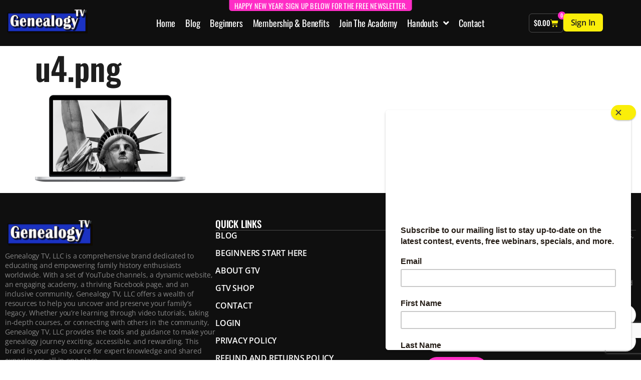

--- FILE ---
content_type: text/html; charset=UTF-8
request_url: https://genealogytv.org/u4-png/
body_size: 24889
content:
<!doctype html>
<html lang="en-US">
<head>
	<meta charset="UTF-8">
	<meta name="viewport" content="width=device-width, initial-scale=1">
	<link rel="profile" href="https://gmpg.org/xfn/11">
	<title>u4.png &#8211; Genealogy TV</title>
<meta name='robots' content='max-image-preview:large' />
	<style>img:is([sizes="auto" i], [sizes^="auto," i]) { contain-intrinsic-size: 3000px 1500px }</style>
	<script>window._wca = window._wca || [];</script>
<link rel='dns-prefetch' href='//stats.wp.com' />
<link rel='dns-prefetch' href='//www.googletagmanager.com' />
<link rel='dns-prefetch' href='//v0.wordpress.com' />
<link rel='dns-prefetch' href='//widgets.wp.com' />
<link rel='dns-prefetch' href='//s0.wp.com' />
<link rel='dns-prefetch' href='//0.gravatar.com' />
<link rel='dns-prefetch' href='//1.gravatar.com' />
<link rel='dns-prefetch' href='//2.gravatar.com' />
<link rel='preconnect' href='//i0.wp.com' />
<link rel="alternate" type="application/rss+xml" title="Genealogy TV &raquo; Feed" href="https://genealogytv.org/feed/" />
<script>
window._wpemojiSettings = {"baseUrl":"https:\/\/s.w.org\/images\/core\/emoji\/16.0.1\/72x72\/","ext":".png","svgUrl":"https:\/\/s.w.org\/images\/core\/emoji\/16.0.1\/svg\/","svgExt":".svg","source":{"concatemoji":"https:\/\/genealogytv.org\/wp-includes\/js\/wp-emoji-release.min.js?ver=6.8.2"}};
/*! This file is auto-generated */
!function(s,n){var o,i,e;function c(e){try{var t={supportTests:e,timestamp:(new Date).valueOf()};sessionStorage.setItem(o,JSON.stringify(t))}catch(e){}}function p(e,t,n){e.clearRect(0,0,e.canvas.width,e.canvas.height),e.fillText(t,0,0);var t=new Uint32Array(e.getImageData(0,0,e.canvas.width,e.canvas.height).data),a=(e.clearRect(0,0,e.canvas.width,e.canvas.height),e.fillText(n,0,0),new Uint32Array(e.getImageData(0,0,e.canvas.width,e.canvas.height).data));return t.every(function(e,t){return e===a[t]})}function u(e,t){e.clearRect(0,0,e.canvas.width,e.canvas.height),e.fillText(t,0,0);for(var n=e.getImageData(16,16,1,1),a=0;a<n.data.length;a++)if(0!==n.data[a])return!1;return!0}function f(e,t,n,a){switch(t){case"flag":return n(e,"\ud83c\udff3\ufe0f\u200d\u26a7\ufe0f","\ud83c\udff3\ufe0f\u200b\u26a7\ufe0f")?!1:!n(e,"\ud83c\udde8\ud83c\uddf6","\ud83c\udde8\u200b\ud83c\uddf6")&&!n(e,"\ud83c\udff4\udb40\udc67\udb40\udc62\udb40\udc65\udb40\udc6e\udb40\udc67\udb40\udc7f","\ud83c\udff4\u200b\udb40\udc67\u200b\udb40\udc62\u200b\udb40\udc65\u200b\udb40\udc6e\u200b\udb40\udc67\u200b\udb40\udc7f");case"emoji":return!a(e,"\ud83e\udedf")}return!1}function g(e,t,n,a){var r="undefined"!=typeof WorkerGlobalScope&&self instanceof WorkerGlobalScope?new OffscreenCanvas(300,150):s.createElement("canvas"),o=r.getContext("2d",{willReadFrequently:!0}),i=(o.textBaseline="top",o.font="600 32px Arial",{});return e.forEach(function(e){i[e]=t(o,e,n,a)}),i}function t(e){var t=s.createElement("script");t.src=e,t.defer=!0,s.head.appendChild(t)}"undefined"!=typeof Promise&&(o="wpEmojiSettingsSupports",i=["flag","emoji"],n.supports={everything:!0,everythingExceptFlag:!0},e=new Promise(function(e){s.addEventListener("DOMContentLoaded",e,{once:!0})}),new Promise(function(t){var n=function(){try{var e=JSON.parse(sessionStorage.getItem(o));if("object"==typeof e&&"number"==typeof e.timestamp&&(new Date).valueOf()<e.timestamp+604800&&"object"==typeof e.supportTests)return e.supportTests}catch(e){}return null}();if(!n){if("undefined"!=typeof Worker&&"undefined"!=typeof OffscreenCanvas&&"undefined"!=typeof URL&&URL.createObjectURL&&"undefined"!=typeof Blob)try{var e="postMessage("+g.toString()+"("+[JSON.stringify(i),f.toString(),p.toString(),u.toString()].join(",")+"));",a=new Blob([e],{type:"text/javascript"}),r=new Worker(URL.createObjectURL(a),{name:"wpTestEmojiSupports"});return void(r.onmessage=function(e){c(n=e.data),r.terminate(),t(n)})}catch(e){}c(n=g(i,f,p,u))}t(n)}).then(function(e){for(var t in e)n.supports[t]=e[t],n.supports.everything=n.supports.everything&&n.supports[t],"flag"!==t&&(n.supports.everythingExceptFlag=n.supports.everythingExceptFlag&&n.supports[t]);n.supports.everythingExceptFlag=n.supports.everythingExceptFlag&&!n.supports.flag,n.DOMReady=!1,n.readyCallback=function(){n.DOMReady=!0}}).then(function(){return e}).then(function(){var e;n.supports.everything||(n.readyCallback(),(e=n.source||{}).concatemoji?t(e.concatemoji):e.wpemoji&&e.twemoji&&(t(e.twemoji),t(e.wpemoji)))}))}((window,document),window._wpemojiSettings);
</script>
<!-- WP Fusion --><style type="text/css">.woocommerce .product .variations option:disabled { display: none; } </style><link rel='stylesheet' id='fluentform-elementor-widget-css' href='https://genealogytv.org/wp-content/plugins/fluentform/assets/css/fluent-forms-elementor-widget.css?ver=6.1.12' media='all' />
<link rel='stylesheet' id='wpfd-modal-css' href='https://genealogytv.org/wp-content/plugins/wp-file-download/app/admin/assets/css/leanmodal.css?ver=6.8.2' media='all' />
<link rel='stylesheet' id='wpfd-elementor-widget-style-css' href='https://genealogytv.org/wp-content/plugins/wp-file-download/app/includes/elementor/assets/css/elementor.widgets.css?ver=6.2.12' media='all' />
<link rel='stylesheet' id='wpfd-jquery-tagit-css' href='https://genealogytv.org/wp-content/plugins/wp-file-download/app/admin/assets/css/jquery.tagit.css?ver=6.8.2' media='all' />
<link rel='stylesheet' id='wpfd-daterangepicker-style-css' href='https://genealogytv.org/wp-content/plugins/wp-file-download/app/admin/assets/ui/css/daterangepicker.css?ver=6.2.12' media='all' />
<link rel='stylesheet' id='wpfd-chosen-style-css' href='https://genealogytv.org/wp-content/plugins/wp-file-download/app/admin/assets/css/chosen.css?ver=6.2.12' media='all' />
<link rel='stylesheet' id='wpfd-jquery-qtip-style-css' href='https://genealogytv.org/wp-content/plugins/wp-file-download/app/admin/assets/ui/css/jquery.qtip.css?ver=6.2.12' media='all' />
<link rel='stylesheet' id='wpfd-elementor-widget-dark-style-css' href='https://genealogytv.org/wp-content/plugins/wp-file-download/app/includes/elementor/assets/css/elementor.dark.css?ver=3.34.1' media='(prefers-color-scheme: dark)' />
<link rel='stylesheet' id='wpfd-elementor-widget-light-style-css' href='https://genealogytv.org/wp-content/plugins/wp-file-download/app/includes/elementor/assets/css/elementor.light.css?ver=3.34.1' media='(prefers-color-scheme: light)' />
<link rel='stylesheet' id='swiper-css' href='https://genealogytv.org/wp-content/plugins/elementor/assets/lib/swiper/v8/css/swiper.min.css?ver=8.4.5' media='all' />
<link rel='stylesheet' id='e-swiper-css' href='https://genealogytv.org/wp-content/plugins/elementor/assets/css/conditionals/e-swiper.min.css?ver=3.34.1' media='all' />
<link rel='stylesheet' id='elementor-icons-shared-0-css' href='https://genealogytv.org/wp-content/plugins/elementor/assets/lib/font-awesome/css/fontawesome.min.css?ver=5.15.3' media='all' />
<link rel='stylesheet' id='elementor-icons-fa-solid-css' href='https://genealogytv.org/wp-content/plugins/elementor/assets/lib/font-awesome/css/solid.min.css?ver=5.15.3' media='all' />
<style id='wp-emoji-styles-inline-css'>

	img.wp-smiley, img.emoji {
		display: inline !important;
		border: none !important;
		box-shadow: none !important;
		height: 1em !important;
		width: 1em !important;
		margin: 0 0.07em !important;
		vertical-align: -0.1em !important;
		background: none !important;
		padding: 0 !important;
	}
</style>
<link rel='stylesheet' id='wp-block-library-css' href='https://genealogytv.org/wp-includes/css/dist/block-library/style.min.css?ver=6.8.2' media='all' />
<link rel='stylesheet' id='mediaelement-css' href='https://genealogytv.org/wp-includes/js/mediaelement/mediaelementplayer-legacy.min.css?ver=4.2.17' media='all' />
<link rel='stylesheet' id='wp-mediaelement-css' href='https://genealogytv.org/wp-includes/js/mediaelement/wp-mediaelement.min.css?ver=6.8.2' media='all' />
<style id='jetpack-sharing-buttons-style-inline-css'>
.jetpack-sharing-buttons__services-list{display:flex;flex-direction:row;flex-wrap:wrap;gap:0;list-style-type:none;margin:5px;padding:0}.jetpack-sharing-buttons__services-list.has-small-icon-size{font-size:12px}.jetpack-sharing-buttons__services-list.has-normal-icon-size{font-size:16px}.jetpack-sharing-buttons__services-list.has-large-icon-size{font-size:24px}.jetpack-sharing-buttons__services-list.has-huge-icon-size{font-size:36px}@media print{.jetpack-sharing-buttons__services-list{display:none!important}}.editor-styles-wrapper .wp-block-jetpack-sharing-buttons{gap:0;padding-inline-start:0}ul.jetpack-sharing-buttons__services-list.has-background{padding:1.25em 2.375em}
</style>
<link rel='stylesheet' id='ultp-gutenberg-blocks-css' href='https://genealogytv.org/wp-content/plugins/uncanny-toolkit-pro/src/blocks/dist/index.css?ver=4.3.1' media='all' />
<style id='global-styles-inline-css'>
:root{--wp--preset--aspect-ratio--square: 1;--wp--preset--aspect-ratio--4-3: 4/3;--wp--preset--aspect-ratio--3-4: 3/4;--wp--preset--aspect-ratio--3-2: 3/2;--wp--preset--aspect-ratio--2-3: 2/3;--wp--preset--aspect-ratio--16-9: 16/9;--wp--preset--aspect-ratio--9-16: 9/16;--wp--preset--color--black: #000000;--wp--preset--color--cyan-bluish-gray: #abb8c3;--wp--preset--color--white: #ffffff;--wp--preset--color--pale-pink: #f78da7;--wp--preset--color--vivid-red: #cf2e2e;--wp--preset--color--luminous-vivid-orange: #ff6900;--wp--preset--color--luminous-vivid-amber: #fcb900;--wp--preset--color--light-green-cyan: #7bdcb5;--wp--preset--color--vivid-green-cyan: #00d084;--wp--preset--color--pale-cyan-blue: #8ed1fc;--wp--preset--color--vivid-cyan-blue: #0693e3;--wp--preset--color--vivid-purple: #9b51e0;--wp--preset--gradient--vivid-cyan-blue-to-vivid-purple: linear-gradient(135deg,rgba(6,147,227,1) 0%,rgb(155,81,224) 100%);--wp--preset--gradient--light-green-cyan-to-vivid-green-cyan: linear-gradient(135deg,rgb(122,220,180) 0%,rgb(0,208,130) 100%);--wp--preset--gradient--luminous-vivid-amber-to-luminous-vivid-orange: linear-gradient(135deg,rgba(252,185,0,1) 0%,rgba(255,105,0,1) 100%);--wp--preset--gradient--luminous-vivid-orange-to-vivid-red: linear-gradient(135deg,rgba(255,105,0,1) 0%,rgb(207,46,46) 100%);--wp--preset--gradient--very-light-gray-to-cyan-bluish-gray: linear-gradient(135deg,rgb(238,238,238) 0%,rgb(169,184,195) 100%);--wp--preset--gradient--cool-to-warm-spectrum: linear-gradient(135deg,rgb(74,234,220) 0%,rgb(151,120,209) 20%,rgb(207,42,186) 40%,rgb(238,44,130) 60%,rgb(251,105,98) 80%,rgb(254,248,76) 100%);--wp--preset--gradient--blush-light-purple: linear-gradient(135deg,rgb(255,206,236) 0%,rgb(152,150,240) 100%);--wp--preset--gradient--blush-bordeaux: linear-gradient(135deg,rgb(254,205,165) 0%,rgb(254,45,45) 50%,rgb(107,0,62) 100%);--wp--preset--gradient--luminous-dusk: linear-gradient(135deg,rgb(255,203,112) 0%,rgb(199,81,192) 50%,rgb(65,88,208) 100%);--wp--preset--gradient--pale-ocean: linear-gradient(135deg,rgb(255,245,203) 0%,rgb(182,227,212) 50%,rgb(51,167,181) 100%);--wp--preset--gradient--electric-grass: linear-gradient(135deg,rgb(202,248,128) 0%,rgb(113,206,126) 100%);--wp--preset--gradient--midnight: linear-gradient(135deg,rgb(2,3,129) 0%,rgb(40,116,252) 100%);--wp--preset--font-size--small: 13px;--wp--preset--font-size--medium: 20px;--wp--preset--font-size--large: 36px;--wp--preset--font-size--x-large: 42px;--wp--preset--font-family--albert-sans: 'Albert Sans', sans-serif;--wp--preset--font-family--alegreya: Alegreya, serif;--wp--preset--font-family--arvo: Arvo, serif;--wp--preset--font-family--bodoni-moda: 'Bodoni Moda', serif;--wp--preset--font-family--bricolage-grotesque: 'Bricolage Grotesque', sans-serif;--wp--preset--font-family--cabin: Cabin, sans-serif;--wp--preset--font-family--chivo: Chivo, sans-serif;--wp--preset--font-family--commissioner: Commissioner, sans-serif;--wp--preset--font-family--cormorant: Cormorant, serif;--wp--preset--font-family--courier-prime: 'Courier Prime', monospace;--wp--preset--font-family--crimson-pro: 'Crimson Pro', serif;--wp--preset--font-family--dm-mono: 'DM Mono', monospace;--wp--preset--font-family--dm-sans: 'DM Sans', sans-serif;--wp--preset--font-family--dm-serif-display: 'DM Serif Display', serif;--wp--preset--font-family--domine: Domine, serif;--wp--preset--font-family--eb-garamond: 'EB Garamond', serif;--wp--preset--font-family--epilogue: Epilogue, sans-serif;--wp--preset--font-family--fahkwang: Fahkwang, sans-serif;--wp--preset--font-family--figtree: Figtree, sans-serif;--wp--preset--font-family--fira-sans: 'Fira Sans', sans-serif;--wp--preset--font-family--fjalla-one: 'Fjalla One', sans-serif;--wp--preset--font-family--fraunces: Fraunces, serif;--wp--preset--font-family--gabarito: Gabarito, system-ui;--wp--preset--font-family--ibm-plex-mono: 'IBM Plex Mono', monospace;--wp--preset--font-family--ibm-plex-sans: 'IBM Plex Sans', sans-serif;--wp--preset--font-family--ibarra-real-nova: 'Ibarra Real Nova', serif;--wp--preset--font-family--instrument-serif: 'Instrument Serif', serif;--wp--preset--font-family--inter: Inter, sans-serif;--wp--preset--font-family--josefin-sans: 'Josefin Sans', sans-serif;--wp--preset--font-family--jost: Jost, sans-serif;--wp--preset--font-family--libre-baskerville: 'Libre Baskerville', serif;--wp--preset--font-family--libre-franklin: 'Libre Franklin', sans-serif;--wp--preset--font-family--literata: Literata, serif;--wp--preset--font-family--lora: Lora, serif;--wp--preset--font-family--merriweather: Merriweather, serif;--wp--preset--font-family--montserrat: Montserrat, sans-serif;--wp--preset--font-family--newsreader: Newsreader, serif;--wp--preset--font-family--noto-sans-mono: 'Noto Sans Mono', sans-serif;--wp--preset--font-family--nunito: Nunito, sans-serif;--wp--preset--font-family--open-sans: 'Open Sans', sans-serif;--wp--preset--font-family--overpass: Overpass, sans-serif;--wp--preset--font-family--pt-serif: 'PT Serif', serif;--wp--preset--font-family--petrona: Petrona, serif;--wp--preset--font-family--piazzolla: Piazzolla, serif;--wp--preset--font-family--playfair-display: 'Playfair Display', serif;--wp--preset--font-family--plus-jakarta-sans: 'Plus Jakarta Sans', sans-serif;--wp--preset--font-family--poppins: Poppins, sans-serif;--wp--preset--font-family--raleway: Raleway, sans-serif;--wp--preset--font-family--roboto: Roboto, sans-serif;--wp--preset--font-family--roboto-slab: 'Roboto Slab', serif;--wp--preset--font-family--rubik: Rubik, sans-serif;--wp--preset--font-family--rufina: Rufina, serif;--wp--preset--font-family--sora: Sora, sans-serif;--wp--preset--font-family--source-sans-3: 'Source Sans 3', sans-serif;--wp--preset--font-family--source-serif-4: 'Source Serif 4', serif;--wp--preset--font-family--space-mono: 'Space Mono', monospace;--wp--preset--font-family--syne: Syne, sans-serif;--wp--preset--font-family--texturina: Texturina, serif;--wp--preset--font-family--urbanist: Urbanist, sans-serif;--wp--preset--font-family--work-sans: 'Work Sans', sans-serif;--wp--preset--spacing--20: 0.44rem;--wp--preset--spacing--30: 0.67rem;--wp--preset--spacing--40: 1rem;--wp--preset--spacing--50: 1.5rem;--wp--preset--spacing--60: 2.25rem;--wp--preset--spacing--70: 3.38rem;--wp--preset--spacing--80: 5.06rem;--wp--preset--shadow--natural: 6px 6px 9px rgba(0, 0, 0, 0.2);--wp--preset--shadow--deep: 12px 12px 50px rgba(0, 0, 0, 0.4);--wp--preset--shadow--sharp: 6px 6px 0px rgba(0, 0, 0, 0.2);--wp--preset--shadow--outlined: 6px 6px 0px -3px rgba(255, 255, 255, 1), 6px 6px rgba(0, 0, 0, 1);--wp--preset--shadow--crisp: 6px 6px 0px rgba(0, 0, 0, 1);}:root { --wp--style--global--content-size: 800px;--wp--style--global--wide-size: 1200px; }:where(body) { margin: 0; }.wp-site-blocks > .alignleft { float: left; margin-right: 2em; }.wp-site-blocks > .alignright { float: right; margin-left: 2em; }.wp-site-blocks > .aligncenter { justify-content: center; margin-left: auto; margin-right: auto; }:where(.wp-site-blocks) > * { margin-block-start: 24px; margin-block-end: 0; }:where(.wp-site-blocks) > :first-child { margin-block-start: 0; }:where(.wp-site-blocks) > :last-child { margin-block-end: 0; }:root { --wp--style--block-gap: 24px; }:root :where(.is-layout-flow) > :first-child{margin-block-start: 0;}:root :where(.is-layout-flow) > :last-child{margin-block-end: 0;}:root :where(.is-layout-flow) > *{margin-block-start: 24px;margin-block-end: 0;}:root :where(.is-layout-constrained) > :first-child{margin-block-start: 0;}:root :where(.is-layout-constrained) > :last-child{margin-block-end: 0;}:root :where(.is-layout-constrained) > *{margin-block-start: 24px;margin-block-end: 0;}:root :where(.is-layout-flex){gap: 24px;}:root :where(.is-layout-grid){gap: 24px;}.is-layout-flow > .alignleft{float: left;margin-inline-start: 0;margin-inline-end: 2em;}.is-layout-flow > .alignright{float: right;margin-inline-start: 2em;margin-inline-end: 0;}.is-layout-flow > .aligncenter{margin-left: auto !important;margin-right: auto !important;}.is-layout-constrained > .alignleft{float: left;margin-inline-start: 0;margin-inline-end: 2em;}.is-layout-constrained > .alignright{float: right;margin-inline-start: 2em;margin-inline-end: 0;}.is-layout-constrained > .aligncenter{margin-left: auto !important;margin-right: auto !important;}.is-layout-constrained > :where(:not(.alignleft):not(.alignright):not(.alignfull)){max-width: var(--wp--style--global--content-size);margin-left: auto !important;margin-right: auto !important;}.is-layout-constrained > .alignwide{max-width: var(--wp--style--global--wide-size);}body .is-layout-flex{display: flex;}.is-layout-flex{flex-wrap: wrap;align-items: center;}.is-layout-flex > :is(*, div){margin: 0;}body .is-layout-grid{display: grid;}.is-layout-grid > :is(*, div){margin: 0;}body{padding-top: 0px;padding-right: 0px;padding-bottom: 0px;padding-left: 0px;}a:where(:not(.wp-element-button)){text-decoration: underline;}:root :where(.wp-element-button, .wp-block-button__link){background-color: #32373c;border-width: 0;color: #fff;font-family: inherit;font-size: inherit;line-height: inherit;padding: calc(0.667em + 2px) calc(1.333em + 2px);text-decoration: none;}.has-black-color{color: var(--wp--preset--color--black) !important;}.has-cyan-bluish-gray-color{color: var(--wp--preset--color--cyan-bluish-gray) !important;}.has-white-color{color: var(--wp--preset--color--white) !important;}.has-pale-pink-color{color: var(--wp--preset--color--pale-pink) !important;}.has-vivid-red-color{color: var(--wp--preset--color--vivid-red) !important;}.has-luminous-vivid-orange-color{color: var(--wp--preset--color--luminous-vivid-orange) !important;}.has-luminous-vivid-amber-color{color: var(--wp--preset--color--luminous-vivid-amber) !important;}.has-light-green-cyan-color{color: var(--wp--preset--color--light-green-cyan) !important;}.has-vivid-green-cyan-color{color: var(--wp--preset--color--vivid-green-cyan) !important;}.has-pale-cyan-blue-color{color: var(--wp--preset--color--pale-cyan-blue) !important;}.has-vivid-cyan-blue-color{color: var(--wp--preset--color--vivid-cyan-blue) !important;}.has-vivid-purple-color{color: var(--wp--preset--color--vivid-purple) !important;}.has-black-background-color{background-color: var(--wp--preset--color--black) !important;}.has-cyan-bluish-gray-background-color{background-color: var(--wp--preset--color--cyan-bluish-gray) !important;}.has-white-background-color{background-color: var(--wp--preset--color--white) !important;}.has-pale-pink-background-color{background-color: var(--wp--preset--color--pale-pink) !important;}.has-vivid-red-background-color{background-color: var(--wp--preset--color--vivid-red) !important;}.has-luminous-vivid-orange-background-color{background-color: var(--wp--preset--color--luminous-vivid-orange) !important;}.has-luminous-vivid-amber-background-color{background-color: var(--wp--preset--color--luminous-vivid-amber) !important;}.has-light-green-cyan-background-color{background-color: var(--wp--preset--color--light-green-cyan) !important;}.has-vivid-green-cyan-background-color{background-color: var(--wp--preset--color--vivid-green-cyan) !important;}.has-pale-cyan-blue-background-color{background-color: var(--wp--preset--color--pale-cyan-blue) !important;}.has-vivid-cyan-blue-background-color{background-color: var(--wp--preset--color--vivid-cyan-blue) !important;}.has-vivid-purple-background-color{background-color: var(--wp--preset--color--vivid-purple) !important;}.has-black-border-color{border-color: var(--wp--preset--color--black) !important;}.has-cyan-bluish-gray-border-color{border-color: var(--wp--preset--color--cyan-bluish-gray) !important;}.has-white-border-color{border-color: var(--wp--preset--color--white) !important;}.has-pale-pink-border-color{border-color: var(--wp--preset--color--pale-pink) !important;}.has-vivid-red-border-color{border-color: var(--wp--preset--color--vivid-red) !important;}.has-luminous-vivid-orange-border-color{border-color: var(--wp--preset--color--luminous-vivid-orange) !important;}.has-luminous-vivid-amber-border-color{border-color: var(--wp--preset--color--luminous-vivid-amber) !important;}.has-light-green-cyan-border-color{border-color: var(--wp--preset--color--light-green-cyan) !important;}.has-vivid-green-cyan-border-color{border-color: var(--wp--preset--color--vivid-green-cyan) !important;}.has-pale-cyan-blue-border-color{border-color: var(--wp--preset--color--pale-cyan-blue) !important;}.has-vivid-cyan-blue-border-color{border-color: var(--wp--preset--color--vivid-cyan-blue) !important;}.has-vivid-purple-border-color{border-color: var(--wp--preset--color--vivid-purple) !important;}.has-vivid-cyan-blue-to-vivid-purple-gradient-background{background: var(--wp--preset--gradient--vivid-cyan-blue-to-vivid-purple) !important;}.has-light-green-cyan-to-vivid-green-cyan-gradient-background{background: var(--wp--preset--gradient--light-green-cyan-to-vivid-green-cyan) !important;}.has-luminous-vivid-amber-to-luminous-vivid-orange-gradient-background{background: var(--wp--preset--gradient--luminous-vivid-amber-to-luminous-vivid-orange) !important;}.has-luminous-vivid-orange-to-vivid-red-gradient-background{background: var(--wp--preset--gradient--luminous-vivid-orange-to-vivid-red) !important;}.has-very-light-gray-to-cyan-bluish-gray-gradient-background{background: var(--wp--preset--gradient--very-light-gray-to-cyan-bluish-gray) !important;}.has-cool-to-warm-spectrum-gradient-background{background: var(--wp--preset--gradient--cool-to-warm-spectrum) !important;}.has-blush-light-purple-gradient-background{background: var(--wp--preset--gradient--blush-light-purple) !important;}.has-blush-bordeaux-gradient-background{background: var(--wp--preset--gradient--blush-bordeaux) !important;}.has-luminous-dusk-gradient-background{background: var(--wp--preset--gradient--luminous-dusk) !important;}.has-pale-ocean-gradient-background{background: var(--wp--preset--gradient--pale-ocean) !important;}.has-electric-grass-gradient-background{background: var(--wp--preset--gradient--electric-grass) !important;}.has-midnight-gradient-background{background: var(--wp--preset--gradient--midnight) !important;}.has-small-font-size{font-size: var(--wp--preset--font-size--small) !important;}.has-medium-font-size{font-size: var(--wp--preset--font-size--medium) !important;}.has-large-font-size{font-size: var(--wp--preset--font-size--large) !important;}.has-x-large-font-size{font-size: var(--wp--preset--font-size--x-large) !important;}.has-albert-sans-font-family{font-family: var(--wp--preset--font-family--albert-sans) !important;}.has-alegreya-font-family{font-family: var(--wp--preset--font-family--alegreya) !important;}.has-arvo-font-family{font-family: var(--wp--preset--font-family--arvo) !important;}.has-bodoni-moda-font-family{font-family: var(--wp--preset--font-family--bodoni-moda) !important;}.has-bricolage-grotesque-font-family{font-family: var(--wp--preset--font-family--bricolage-grotesque) !important;}.has-cabin-font-family{font-family: var(--wp--preset--font-family--cabin) !important;}.has-chivo-font-family{font-family: var(--wp--preset--font-family--chivo) !important;}.has-commissioner-font-family{font-family: var(--wp--preset--font-family--commissioner) !important;}.has-cormorant-font-family{font-family: var(--wp--preset--font-family--cormorant) !important;}.has-courier-prime-font-family{font-family: var(--wp--preset--font-family--courier-prime) !important;}.has-crimson-pro-font-family{font-family: var(--wp--preset--font-family--crimson-pro) !important;}.has-dm-mono-font-family{font-family: var(--wp--preset--font-family--dm-mono) !important;}.has-dm-sans-font-family{font-family: var(--wp--preset--font-family--dm-sans) !important;}.has-dm-serif-display-font-family{font-family: var(--wp--preset--font-family--dm-serif-display) !important;}.has-domine-font-family{font-family: var(--wp--preset--font-family--domine) !important;}.has-eb-garamond-font-family{font-family: var(--wp--preset--font-family--eb-garamond) !important;}.has-epilogue-font-family{font-family: var(--wp--preset--font-family--epilogue) !important;}.has-fahkwang-font-family{font-family: var(--wp--preset--font-family--fahkwang) !important;}.has-figtree-font-family{font-family: var(--wp--preset--font-family--figtree) !important;}.has-fira-sans-font-family{font-family: var(--wp--preset--font-family--fira-sans) !important;}.has-fjalla-one-font-family{font-family: var(--wp--preset--font-family--fjalla-one) !important;}.has-fraunces-font-family{font-family: var(--wp--preset--font-family--fraunces) !important;}.has-gabarito-font-family{font-family: var(--wp--preset--font-family--gabarito) !important;}.has-ibm-plex-mono-font-family{font-family: var(--wp--preset--font-family--ibm-plex-mono) !important;}.has-ibm-plex-sans-font-family{font-family: var(--wp--preset--font-family--ibm-plex-sans) !important;}.has-ibarra-real-nova-font-family{font-family: var(--wp--preset--font-family--ibarra-real-nova) !important;}.has-instrument-serif-font-family{font-family: var(--wp--preset--font-family--instrument-serif) !important;}.has-inter-font-family{font-family: var(--wp--preset--font-family--inter) !important;}.has-josefin-sans-font-family{font-family: var(--wp--preset--font-family--josefin-sans) !important;}.has-jost-font-family{font-family: var(--wp--preset--font-family--jost) !important;}.has-libre-baskerville-font-family{font-family: var(--wp--preset--font-family--libre-baskerville) !important;}.has-libre-franklin-font-family{font-family: var(--wp--preset--font-family--libre-franklin) !important;}.has-literata-font-family{font-family: var(--wp--preset--font-family--literata) !important;}.has-lora-font-family{font-family: var(--wp--preset--font-family--lora) !important;}.has-merriweather-font-family{font-family: var(--wp--preset--font-family--merriweather) !important;}.has-montserrat-font-family{font-family: var(--wp--preset--font-family--montserrat) !important;}.has-newsreader-font-family{font-family: var(--wp--preset--font-family--newsreader) !important;}.has-noto-sans-mono-font-family{font-family: var(--wp--preset--font-family--noto-sans-mono) !important;}.has-nunito-font-family{font-family: var(--wp--preset--font-family--nunito) !important;}.has-open-sans-font-family{font-family: var(--wp--preset--font-family--open-sans) !important;}.has-overpass-font-family{font-family: var(--wp--preset--font-family--overpass) !important;}.has-pt-serif-font-family{font-family: var(--wp--preset--font-family--pt-serif) !important;}.has-petrona-font-family{font-family: var(--wp--preset--font-family--petrona) !important;}.has-piazzolla-font-family{font-family: var(--wp--preset--font-family--piazzolla) !important;}.has-playfair-display-font-family{font-family: var(--wp--preset--font-family--playfair-display) !important;}.has-plus-jakarta-sans-font-family{font-family: var(--wp--preset--font-family--plus-jakarta-sans) !important;}.has-poppins-font-family{font-family: var(--wp--preset--font-family--poppins) !important;}.has-raleway-font-family{font-family: var(--wp--preset--font-family--raleway) !important;}.has-roboto-font-family{font-family: var(--wp--preset--font-family--roboto) !important;}.has-roboto-slab-font-family{font-family: var(--wp--preset--font-family--roboto-slab) !important;}.has-rubik-font-family{font-family: var(--wp--preset--font-family--rubik) !important;}.has-rufina-font-family{font-family: var(--wp--preset--font-family--rufina) !important;}.has-sora-font-family{font-family: var(--wp--preset--font-family--sora) !important;}.has-source-sans-3-font-family{font-family: var(--wp--preset--font-family--source-sans-3) !important;}.has-source-serif-4-font-family{font-family: var(--wp--preset--font-family--source-serif-4) !important;}.has-space-mono-font-family{font-family: var(--wp--preset--font-family--space-mono) !important;}.has-syne-font-family{font-family: var(--wp--preset--font-family--syne) !important;}.has-texturina-font-family{font-family: var(--wp--preset--font-family--texturina) !important;}.has-urbanist-font-family{font-family: var(--wp--preset--font-family--urbanist) !important;}.has-work-sans-font-family{font-family: var(--wp--preset--font-family--work-sans) !important;}
:root :where(.wp-block-pullquote){font-size: 1.5em;line-height: 1.6;}
</style>
<link rel='stylesheet' id='uncannyowl-learndash-toolkit-free-css' href='https://genealogytv.org/wp-content/plugins/uncanny-learndash-toolkit/src/assets/frontend/dist/bundle.min.css?ver=3.8.0.2' media='all' />
<link rel='stylesheet' id='ultp-frontend-css' href='https://genealogytv.org/wp-content/plugins/uncanny-toolkit-pro/src/assets/dist/frontend/bundle.min.css?ver=4.3.1' media='all' />
<link rel='stylesheet' id='woocommerce-layout-css' href='https://genealogytv.org/wp-content/plugins/woocommerce/assets/css/woocommerce-layout.css?ver=10.4.3' media='all' />
<style id='woocommerce-layout-inline-css'>

	.infinite-scroll .woocommerce-pagination {
		display: none;
	}
</style>
<link rel='stylesheet' id='woocommerce-smallscreen-css' href='https://genealogytv.org/wp-content/plugins/woocommerce/assets/css/woocommerce-smallscreen.css?ver=10.4.3' media='only screen and (max-width: 768px)' />
<link rel='stylesheet' id='woocommerce-general-css' href='https://genealogytv.org/wp-content/plugins/woocommerce/assets/css/woocommerce.css?ver=10.4.3' media='all' />
<style id='woocommerce-inline-inline-css'>
.woocommerce form .form-row .required { visibility: visible; }
</style>
<link rel='stylesheet' id='dashicons-css' href='https://genealogytv.org/wp-includes/css/dashicons.min.css?ver=6.8.2' media='all' />
<link rel='stylesheet' id='learndash_quiz_front_css-css' href='//genealogytv.org/wp-content/plugins/sfwd-lms/themes/legacy/templates/learndash_quiz_front.min.css?ver=4.25.7.1' media='all' />
<link rel='stylesheet' id='learndash-css' href='//genealogytv.org/wp-content/plugins/sfwd-lms/src/assets/dist/css/styles.css?ver=4.25.7.1' media='all' />
<link rel='stylesheet' id='jquery-dropdown-css-css' href='//genealogytv.org/wp-content/plugins/sfwd-lms/assets/css/jquery.dropdown.min.css?ver=4.25.7.1' media='all' />
<link rel='stylesheet' id='learndash_lesson_video-css' href='//genealogytv.org/wp-content/plugins/sfwd-lms/themes/legacy/templates/learndash_lesson_video.min.css?ver=4.25.7.1' media='all' />
<link rel='stylesheet' id='learndash-admin-bar-css' href='https://genealogytv.org/wp-content/plugins/sfwd-lms/src/assets/dist/css/admin-bar/styles.css?ver=4.25.7.1' media='all' />
<link rel='stylesheet' id='learndash-course-grid-skin-grid-css' href='https://genealogytv.org/wp-content/plugins/sfwd-lms/includes/course-grid/templates/skins/grid/style.css?ver=4.25.7.1' media='all' />
<link rel='stylesheet' id='learndash-course-grid-pagination-css' href='https://genealogytv.org/wp-content/plugins/sfwd-lms/includes/course-grid/templates/pagination/style.css?ver=4.25.7.1' media='all' />
<link rel='stylesheet' id='learndash-course-grid-filter-css' href='https://genealogytv.org/wp-content/plugins/sfwd-lms/includes/course-grid/templates/filter/style.css?ver=4.25.7.1' media='all' />
<link rel='stylesheet' id='learndash-course-grid-card-grid-1-css' href='https://genealogytv.org/wp-content/plugins/sfwd-lms/includes/course-grid/templates/cards/grid-1/style.css?ver=4.25.7.1' media='all' />
<link rel='stylesheet' id='wp-components-css' href='https://genealogytv.org/wp-includes/css/dist/components/style.min.css?ver=6.8.2' media='all' />
<link rel='stylesheet' id='godaddy-styles-css' href='https://genealogytv.org/wp-content/plugins/coblocks/includes/Dependencies/GoDaddy/Styles/build/latest.css?ver=2.0.2' media='all' />
<link rel='stylesheet' id='datatables-styles-css' href='https://genealogytv.org/wp-content/plugins/tin-canny-learndash-reporting/src/assets/admin/css/datatables.min.css?ver=6.8.2' media='all' />
<link rel='stylesheet' id='uotc-group-quiz-report-css' href='https://genealogytv.org/wp-content/plugins/tin-canny-learndash-reporting/src/assets/admin/css/group-quiz-report-module.css?ver=0.0.1' media='all' />
<link rel='stylesheet' id='hello-elementor-css' href='https://genealogytv.org/wp-content/themes/hello-elementor/assets/css/reset.css?ver=3.4.5' media='all' />
<link rel='stylesheet' id='hello-elementor-theme-style-css' href='https://genealogytv.org/wp-content/themes/hello-elementor/assets/css/theme.css?ver=3.4.5' media='all' />
<link rel='stylesheet' id='hello-elementor-header-footer-css' href='https://genealogytv.org/wp-content/themes/hello-elementor/assets/css/header-footer.css?ver=3.4.5' media='all' />
<link rel='stylesheet' id='jetpack_likes-css' href='https://genealogytv.org/wp-content/plugins/jetpack/modules/likes/style.css?ver=15.4' media='all' />
<link rel='stylesheet' id='learndash-front-css' href='//genealogytv.org/wp-content/plugins/sfwd-lms/themes/ld30/assets/css/learndash.min.css?ver=4.25.7.1' media='all' />
<style id='learndash-front-inline-css'>
		.learndash-wrapper .ld-item-list .ld-item-list-item.ld-is-next,
		.learndash-wrapper .wpProQuiz_content .wpProQuiz_questionListItem label:focus-within {
			border-color: #1c32c3;
		}

		/*
		.learndash-wrapper a:not(.ld-button):not(#quiz_continue_link):not(.ld-focus-menu-link):not(.btn-blue):not(#quiz_continue_link):not(.ld-js-register-account):not(#ld-focus-mode-course-heading):not(#btn-join):not(.ld-item-name):not(.ld-table-list-item-preview):not(.ld-lesson-item-preview-heading),
		 */

		.learndash-wrapper .ld-breadcrumbs a,
		.learndash-wrapper .ld-lesson-item.ld-is-current-lesson .ld-lesson-item-preview-heading,
		.learndash-wrapper .ld-lesson-item.ld-is-current-lesson .ld-lesson-title,
		.learndash-wrapper .ld-primary-color-hover:hover,
		.learndash-wrapper .ld-primary-color,
		.learndash-wrapper .ld-primary-color-hover:hover,
		.learndash-wrapper .ld-primary-color,
		.learndash-wrapper .ld-tabs .ld-tabs-navigation .ld-tab.ld-active,
		.learndash-wrapper .ld-button.ld-button-transparent,
		.learndash-wrapper .ld-button.ld-button-reverse,
		.learndash-wrapper .ld-icon-certificate,
		.learndash-wrapper .ld-login-modal .ld-login-modal-login .ld-modal-heading,
		#wpProQuiz_user_content a,
		.learndash-wrapper .ld-item-list .ld-item-list-item a.ld-item-name:hover,
		.learndash-wrapper .ld-focus-comments__heading-actions .ld-expand-button,
		.learndash-wrapper .ld-focus-comments__heading a,
		.learndash-wrapper .ld-focus-comments .comment-respond a,
		.learndash-wrapper .ld-focus-comment .ld-comment-reply a.comment-reply-link:hover,
		.learndash-wrapper .ld-expand-button.ld-button-alternate {
			color: #1c32c3 !important;
		}

		.learndash-wrapper .ld-focus-comment.bypostauthor>.ld-comment-wrapper,
		.learndash-wrapper .ld-focus-comment.role-group_leader>.ld-comment-wrapper,
		.learndash-wrapper .ld-focus-comment.role-administrator>.ld-comment-wrapper {
			background-color:rgba(28, 50, 195, 0.03) !important;
		}


		.learndash-wrapper .ld-primary-background,
		.learndash-wrapper .ld-tabs .ld-tabs-navigation .ld-tab.ld-active:after {
			background: #1c32c3 !important;
		}



		.learndash-wrapper .ld-course-navigation .ld-lesson-item.ld-is-current-lesson .ld-status-incomplete,
		.learndash-wrapper .ld-focus-comment.bypostauthor:not(.ptype-sfwd-assignment) >.ld-comment-wrapper>.ld-comment-avatar img,
		.learndash-wrapper .ld-focus-comment.role-group_leader>.ld-comment-wrapper>.ld-comment-avatar img,
		.learndash-wrapper .ld-focus-comment.role-administrator>.ld-comment-wrapper>.ld-comment-avatar img {
			border-color: #1c32c3 !important;
		}



		.learndash-wrapper .ld-loading::before {
			border-top:3px solid #1c32c3 !important;
		}

		.learndash-wrapper .ld-button:hover:not([disabled]):not(.ld-button-transparent):not(.ld--ignore-inline-css),
		#learndash-tooltips .ld-tooltip:after,
		#learndash-tooltips .ld-tooltip,
		.ld-tooltip:not(.ld-tooltip--modern) [role="tooltip"],
		.learndash-wrapper .ld-primary-background,
		.learndash-wrapper .btn-join:not(.ld--ignore-inline-css),
		.learndash-wrapper #btn-join:not(.ld--ignore-inline-css),
		.learndash-wrapper .ld-button:not([disabled]):not(.ld-button-reverse):not(.ld-button-transparent):not(.ld--ignore-inline-css),
		.learndash-wrapper .ld-expand-button:not([disabled]),
		.learndash-wrapper .wpProQuiz_content .wpProQuiz_button:not([disabled]):not(.wpProQuiz_button_reShowQuestion):not(.wpProQuiz_button_restartQuiz),
		.learndash-wrapper .wpProQuiz_content .wpProQuiz_button2:not([disabled]),
		.learndash-wrapper .ld-focus .ld-focus-sidebar .ld-course-navigation-heading,
		.learndash-wrapper .ld-focus-comments .form-submit #submit,
		.learndash-wrapper .ld-login-modal input[type='submit']:not([disabled]),
		.learndash-wrapper .ld-login-modal .ld-login-modal-register:not([disabled]),
		.learndash-wrapper .wpProQuiz_content .wpProQuiz_certificate a.btn-blue:not([disabled]),
		.learndash-wrapper .ld-focus .ld-focus-header .ld-user-menu .ld-user-menu-items a:not([disabled]),
		#wpProQuiz_user_content table.wp-list-table thead th,
		#wpProQuiz_overlay_close:not([disabled]),
		.learndash-wrapper .ld-expand-button.ld-button-alternate:not([disabled]) .ld-icon {
			background-color: #1c32c3 !important;
			color: #ffffff;
		}

		.learndash-wrapper .ld-focus .ld-focus-sidebar .ld-focus-sidebar-trigger:not([disabled]):not(:hover):not(:focus) .ld-icon {
			background-color: #1c32c3;
		}

		.learndash-wrapper .ld-focus .ld-focus-sidebar .ld-focus-sidebar-trigger:hover .ld-icon,
		.learndash-wrapper .ld-focus .ld-focus-sidebar .ld-focus-sidebar-trigger:focus .ld-icon {
			border-color: #1c32c3;
			color: #1c32c3;
		}

		.learndash-wrapper .ld-button:focus:not(.ld-button-transparent):not(.ld--ignore-inline-css),
		.learndash-wrapper .btn-join:focus:not(.ld--ignore-inline-css),
		.learndash-wrapper #btn-join:focus:not(.ld--ignore-inline-css),
		.learndash-wrapper .ld-expand-button:focus,
		.learndash-wrapper .wpProQuiz_content .wpProQuiz_button:not(.wpProQuiz_button_reShowQuestion):focus:not(.wpProQuiz_button_restartQuiz),
		.learndash-wrapper .wpProQuiz_content .wpProQuiz_button2:focus,
		.learndash-wrapper .ld-focus-comments .form-submit #submit,
		.learndash-wrapper .ld-login-modal input[type='submit']:focus,
		.learndash-wrapper .ld-login-modal .ld-login-modal-register:focus,
		.learndash-wrapper .wpProQuiz_content .wpProQuiz_certificate a.btn-blue:focus {
			opacity: 0.75; /* Replicates the hover/focus states pre-4.21.3. */
			outline-color: #1c32c3;
		}

		.learndash-wrapper .ld-button:hover:not(.ld-button-transparent):not(.ld--ignore-inline-css),
		.learndash-wrapper .btn-join:hover:not(.ld--ignore-inline-css),
		.learndash-wrapper #btn-join:hover:not(.ld--ignore-inline-css),
		.learndash-wrapper .ld-expand-button:hover,
		.learndash-wrapper .wpProQuiz_content .wpProQuiz_button:not(.wpProQuiz_button_reShowQuestion):hover:not(.wpProQuiz_button_restartQuiz),
		.learndash-wrapper .wpProQuiz_content .wpProQuiz_button2:hover,
		.learndash-wrapper .ld-focus-comments .form-submit #submit,
		.learndash-wrapper .ld-login-modal input[type='submit']:hover,
		.learndash-wrapper .ld-login-modal .ld-login-modal-register:hover,
		.learndash-wrapper .wpProQuiz_content .wpProQuiz_certificate a.btn-blue:hover {
			background-color: #1c32c3; /* Replicates the hover/focus states pre-4.21.3. */
			opacity: 0.85; /* Replicates the hover/focus states pre-4.21.3. */
		}

		.learndash-wrapper .ld-item-list .ld-item-search .ld-closer:focus {
			border-color: #1c32c3;
		}

		.learndash-wrapper .ld-focus .ld-focus-header .ld-user-menu .ld-user-menu-items:before {
			border-bottom-color: #1c32c3 !important;
		}

		.learndash-wrapper .ld-button.ld-button-transparent:hover {
			background: transparent !important;
		}

		.learndash-wrapper .ld-button.ld-button-transparent:focus {
			outline-color: #1c32c3;
		}

		.learndash-wrapper .ld-focus .ld-focus-header .sfwd-mark-complete .learndash_mark_complete_button:not(.ld--ignore-inline-css),
		.learndash-wrapper .ld-focus .ld-focus-header #sfwd-mark-complete #learndash_mark_complete_button,
		.learndash-wrapper .ld-button.ld-button-transparent,
		.learndash-wrapper .ld-button.ld-button-alternate,
		.learndash-wrapper .ld-expand-button.ld-button-alternate {
			background-color:transparent !important;
		}

		.learndash-wrapper .ld-focus-header .ld-user-menu .ld-user-menu-items a,
		.learndash-wrapper .ld-button.ld-button-reverse:hover,
		.learndash-wrapper .ld-alert-success .ld-alert-icon.ld-icon-certificate,
		.learndash-wrapper .ld-alert-warning .ld-button,
		.learndash-wrapper .ld-primary-background.ld-status {
			color:white !important;
		}

		.learndash-wrapper .ld-status.ld-status-unlocked {
			background-color: rgba(28,50,195,0.2) !important;
			color: #1c32c3 !important;
		}

		.learndash-wrapper .wpProQuiz_content .wpProQuiz_addToplist {
			background-color: rgba(28,50,195,0.1) !important;
			border: 1px solid #1c32c3 !important;
		}

		.learndash-wrapper .wpProQuiz_content .wpProQuiz_toplistTable th {
			background: #1c32c3 !important;
		}

		.learndash-wrapper .wpProQuiz_content .wpProQuiz_toplistTrOdd {
			background-color: rgba(28,50,195,0.1) !important;
		}


		.learndash-wrapper .wpProQuiz_content .wpProQuiz_time_limit .wpProQuiz_progress {
			background-color: #1c32c3 !important;
		}
		
		.learndash-wrapper #quiz_continue_link,
		.learndash-wrapper .ld-secondary-background,
		.learndash-wrapper .learndash_mark_complete_button:not(.ld--ignore-inline-css),
		.learndash-wrapper #learndash_mark_complete_button,
		.learndash-wrapper .ld-status-complete,
		.learndash-wrapper .ld-alert-success .ld-button,
		.learndash-wrapper .ld-alert-success .ld-alert-icon {
			background-color: #91a6ff !important;
		}

		.learndash-wrapper #quiz_continue_link:focus,
		.learndash-wrapper .learndash_mark_complete_button:focus:not(.ld--ignore-inline-css),
		.learndash-wrapper #learndash_mark_complete_button:focus,
		.learndash-wrapper .ld-alert-success .ld-button:focus {
			outline-color: #91a6ff;
		}

		.learndash-wrapper .wpProQuiz_content a#quiz_continue_link {
			background-color: #91a6ff !important;
		}

		.learndash-wrapper .wpProQuiz_content a#quiz_continue_link:focus {
			outline-color: #91a6ff;
		}

		.learndash-wrapper .course_progress .sending_progress_bar {
			background: #91a6ff !important;
		}

		.learndash-wrapper .wpProQuiz_content .wpProQuiz_button_reShowQuestion:hover, .learndash-wrapper .wpProQuiz_content .wpProQuiz_button_restartQuiz:hover {
			background-color: #91a6ff !important;
			opacity: 0.75;
		}

		.learndash-wrapper .wpProQuiz_content .wpProQuiz_button_reShowQuestion:focus,
		.learndash-wrapper .wpProQuiz_content .wpProQuiz_button_restartQuiz:focus {
			outline-color: #91a6ff;
		}

		.learndash-wrapper .ld-secondary-color-hover:hover,
		.learndash-wrapper .ld-secondary-color,
		.learndash-wrapper .ld-focus .ld-focus-header .sfwd-mark-complete .learndash_mark_complete_button:not(.ld--ignore-inline-css),
		.learndash-wrapper .ld-focus .ld-focus-header #sfwd-mark-complete #learndash_mark_complete_button,
		.learndash-wrapper .ld-focus .ld-focus-header .sfwd-mark-complete:after {
			color: #91a6ff !important;
		}

		.learndash-wrapper .ld-secondary-in-progress-icon {
			border-left-color: #91a6ff !important;
			border-top-color: #91a6ff !important;
		}

		.learndash-wrapper .ld-alert-success {
			border-color: #91a6ff;
			background-color: transparent !important;
			color: #91a6ff;
		}

		
		.learndash-wrapper .ld-alert-warning {
			background-color:transparent;
		}

		.learndash-wrapper .ld-status-waiting,
		.learndash-wrapper .ld-alert-warning .ld-alert-icon {
			background-color: #ff2dc6 !important;
		}

		.learndash-wrapper .ld-tertiary-color-hover:hover,
		.learndash-wrapper .ld-tertiary-color,
		.learndash-wrapper .ld-alert-warning {
			color: #ff2dc6 !important;
		}

		.learndash-wrapper .ld-tertiary-background {
			background-color: #ff2dc6 !important;
		}

		.learndash-wrapper .ld-alert-warning {
			border-color: #ff2dc6 !important;
		}

		.learndash-wrapper .ld-tertiary-background,
		.learndash-wrapper .ld-alert-warning .ld-alert-icon {
			color:white !important;
		}

		.learndash-wrapper .wpProQuiz_content .wpProQuiz_reviewQuestion li.wpProQuiz_reviewQuestionReview,
		.learndash-wrapper .wpProQuiz_content .wpProQuiz_box li.wpProQuiz_reviewQuestionReview {
			background-color: #ff2dc6 !important;
		}

				.learndash-wrapper .ld-focus .ld-focus-main .ld-focus-content {
			max-width: inherit;
		}
		
</style>
<link rel='stylesheet' id='jet-woo-builder-css' href='https://genealogytv.org/wp-content/plugins/jet-woo-builder/assets/css/frontend.css?ver=2.2.3' media='all' />
<style id='jet-woo-builder-inline-css'>
@font-face {
				font-family: "WooCommerce";
				font-weight: normal;
				font-style: normal;
				src: url("https://genealogytv.org/wp-content/plugins/woocommerce/assets/fonts/WooCommerce.eot");
				src: url("https://genealogytv.org/wp-content/plugins/woocommerce/assets/fonts/WooCommerce.eot?#iefix") format("embedded-opentype"),
					 url("https://genealogytv.org/wp-content/plugins/woocommerce/assets/fonts/WooCommerce.woff") format("woff"),
					 url("https://genealogytv.org/wp-content/plugins/woocommerce/assets/fonts/WooCommerce.ttf") format("truetype"),
					 url("https://genealogytv.org/wp-content/plugins/woocommerce/assets/fonts/WooCommerce.svg#WooCommerce") format("svg");
			}
</style>
<link rel='stylesheet' id='jet-woo-builder-frontend-font-css' href='https://genealogytv.org/wp-content/plugins/jet-woo-builder/assets/css/lib/jetwoobuilder-frontend-font/css/jetwoobuilder-frontend-font.css?ver=2.2.3' media='all' />
<link rel='stylesheet' id='elementor-frontend-css' href='https://genealogytv.org/wp-content/plugins/elementor/assets/css/frontend.min.css?ver=3.34.1' media='all' />
<link rel='stylesheet' id='widget-image-css' href='https://genealogytv.org/wp-content/plugins/elementor/assets/css/widget-image.min.css?ver=3.34.1' media='all' />
<link rel='stylesheet' id='widget-nav-menu-css' href='https://genealogytv.org/wp-content/plugins/elementor-pro/assets/css/widget-nav-menu.min.css?ver=3.34.0' media='all' />
<link rel='stylesheet' id='widget-woocommerce-menu-cart-css' href='https://genealogytv.org/wp-content/plugins/elementor-pro/assets/css/widget-woocommerce-menu-cart.min.css?ver=3.34.0' media='all' />
<link rel='stylesheet' id='widget-heading-css' href='https://genealogytv.org/wp-content/plugins/elementor/assets/css/widget-heading.min.css?ver=3.34.1' media='all' />
<link rel='stylesheet' id='widget-divider-css' href='https://genealogytv.org/wp-content/plugins/elementor/assets/css/widget-divider.min.css?ver=3.34.1' media='all' />
<link rel='stylesheet' id='e-animation-shrink-css' href='https://genealogytv.org/wp-content/plugins/elementor/assets/lib/animations/styles/e-animation-shrink.min.css?ver=3.34.1' media='all' />
<link rel='stylesheet' id='widget-form-css' href='https://genealogytv.org/wp-content/plugins/elementor-pro/assets/css/widget-form.min.css?ver=3.34.0' media='all' />
<link rel='stylesheet' id='widget-social-icons-css' href='https://genealogytv.org/wp-content/plugins/elementor/assets/css/widget-social-icons.min.css?ver=3.34.1' media='all' />
<link rel='stylesheet' id='e-apple-webkit-css' href='https://genealogytv.org/wp-content/plugins/elementor/assets/css/conditionals/apple-webkit.min.css?ver=3.34.1' media='all' />
<link rel='stylesheet' id='elementor-icons-css' href='https://genealogytv.org/wp-content/plugins/elementor/assets/lib/eicons/css/elementor-icons.min.css?ver=5.45.0' media='all' />
<link rel='stylesheet' id='elementor-post-5130-css' href='https://genealogytv.org/wp-content/uploads/elementor/css/post-5130.css?ver=1768212213' media='all' />
<link rel='stylesheet' id='jet-engine-frontend-css' href='https://genealogytv.org/wp-content/plugins/jet-engine/assets/css/frontend.css?ver=3.8.2.1' media='all' />
<link rel='stylesheet' id='elementor-post-27063-css' href='https://genealogytv.org/wp-content/uploads/elementor/css/post-27063.css?ver=1768212213' media='all' />
<link rel='stylesheet' id='elementor-post-27066-css' href='https://genealogytv.org/wp-content/uploads/elementor/css/post-27066.css?ver=1768212213' media='all' />
<link rel='stylesheet' id='e-woocommerce-notices-css' href='https://genealogytv.org/wp-content/plugins/elementor-pro/assets/css/woocommerce-notices.min.css?ver=3.34.0' media='all' />
<link rel='stylesheet' id='noty-style-css' href='https://genealogytv.org/wp-content/plugins/learndash-achievements/lib/noty/noty.css?ver=2.0.4' media='screen' />
<link rel='stylesheet' id='ld-achievements-style-css' href='https://genealogytv.org/wp-content/plugins/learndash-achievements/dist/css/styles.min.css?ver=2.0.4' media='screen' />
<link rel='stylesheet' id='wp-h5p-xapi-css' href='https://genealogytv.org/wp-content/plugins/tin-canny-learndash-reporting/src/h5p-xapi/wp-h5p-xapi.css?ver=4.4.0.4' media='all' />
<link rel='stylesheet' id='snc-style-css' href='https://genealogytv.org/wp-content/plugins/tin-canny-learndash-reporting/src/uncanny-articulate-and-captivate/assets/css/style.min.css?ver=4.4.0.4' media='all' />
<link rel='stylesheet' id='elementor-gf-local-oswald-css' href='https://genealogytv.org/wp-content/uploads/elementor/google-fonts/css/oswald.css?ver=1745983316' media='all' />
<link rel='stylesheet' id='elementor-gf-local-opensans-css' href='https://genealogytv.org/wp-content/uploads/elementor/google-fonts/css/opensans.css?ver=1745983308' media='all' />
<link rel='stylesheet' id='elementor-icons-fa-brands-css' href='https://genealogytv.org/wp-content/plugins/elementor/assets/lib/font-awesome/css/brands.min.css?ver=5.15.3' media='all' />
<script src="https://genealogytv.org/wp-includes/js/jquery/jquery.min.js?ver=3.7.1" id="jquery-core-js"></script>
<script src="https://genealogytv.org/wp-includes/js/jquery/jquery-migrate.min.js?ver=3.4.1" id="jquery-migrate-js"></script>
<script src="https://genealogytv.org/wp-content/plugins/wp-file-download/app/admin/assets/js/jquery.leanModal.min.js?ver=6.8.2" id="wpfd-modal-js"></script>
<script id="wpfd-elementor-js-extra">
var wpfd_elemetor_vars = {"dir":"https:\/\/genealogytv.org\/wp-content\/plugins\/wp-file-download\/"};
</script>
<script src="https://genealogytv.org/wp-content/plugins/wp-file-download/app/includes/elementor/assets/js/jquery.elementor.js?ver=6.8.2" id="wpfd-elementor-js"></script>
<script src="https://genealogytv.org/wp-includes/js/jquery/ui/core.min.js?ver=1.13.3" id="jquery-ui-core-js"></script>
<script src="https://genealogytv.org/wp-includes/js/jquery/ui/menu.min.js?ver=1.13.3" id="jquery-ui-menu-js"></script>
<script src="https://genealogytv.org/wp-includes/js/dist/dom-ready.min.js?ver=f77871ff7694fffea381" id="wp-dom-ready-js"></script>
<script src="https://genealogytv.org/wp-includes/js/dist/hooks.min.js?ver=4d63a3d491d11ffd8ac6" id="wp-hooks-js"></script>
<script src="https://genealogytv.org/wp-includes/js/dist/i18n.min.js?ver=5e580eb46a90c2b997e6" id="wp-i18n-js"></script>
<script id="wp-i18n-js-after">
wp.i18n.setLocaleData( { 'text direction\u0004ltr': [ 'ltr' ] } );
</script>
<script src="https://genealogytv.org/wp-includes/js/dist/a11y.min.js?ver=3156534cc54473497e14" id="wp-a11y-js"></script>
<script src="https://genealogytv.org/wp-includes/js/jquery/ui/autocomplete.min.js?ver=1.13.3" id="jquery-ui-autocomplete-js"></script>
<script src="https://genealogytv.org/wp-content/plugins/wp-file-download/app/admin/assets/js/jquery.tagit.js?ver=6.2.12" id="wpfd-jquery-tagit-js"></script>
<script src="https://genealogytv.org/wp-content/plugins/wp-file-download/app/admin/assets/ui/js/moment.min.js?ver=6.2.12" id="wpfd-moment-js"></script>
<script src="https://genealogytv.org/wp-content/plugins/wp-file-download/app/admin/assets/ui/js/daterangepicker.min.js?ver=6.2.12" id="wpfd-daterangepicker-js"></script>
<script src="https://genealogytv.org/wp-content/plugins/wp-file-download/app/admin/assets/js/chosen.jquery.min.js?ver=6.2.12" id="wpfd-chosen-js"></script>
<script id="wpfd-search_filter-js-extra">
var wpfdvars = {"downloadSelected":"","dateFormat":"DD-MM-YYYY","locale":"en","msg_search_box_placeholder":"Input tags here...","msg_file_category":"FILES CATEGORY","msg_filter_by_tags":"Filter by Tags","msg_no_tag_in_this_category_found":"No tags in this category found!","msg_to_date_greater_than_from_date":"The To date must be greater than the From date.","msg_overlap_date":"You have selected a date that has been overlapped with the previous date.","search_file_suggestion":"1","check_empty_key_search":"","verify_key_search":"1","translates":{"download_selected":"Download selected","msg_upload_file":"New File(s) uploaded with success!","msg_loading":"Please wait while your file(s) is uploaded!","msg_search_file_category_placeholder":"Search in file category...","msg_search_file_category_search":"Search","wpfd_all_categories":"All Categories"}};
</script>
<script id="wpfd-search_filter-js-before">
var wpfdLocaleSettings = {
            "format": "DD-MM-YYYY",
            "separator": " - ",
            "applyLabel": "Apply",
            "cancelLabel": "Cancel",
            "fromLabel": "From",
            "toLabel": "To",
            "customRangeLabel": "Custom",
            "weekLabel": "W",
            "daysOfWeek": [
                "Su",
                "Mo",
                "Tu",
                "We",
                "Th",
                "Fr",
                "Sa",
            ],
            "monthNames": [
                "January",
                "February",
                "March",
                "April",
                "May",
                "June",
                "July",
                "August",
                "September",
                "October",
                "November",
                "December",
            ],
            "firstDay": 1,
        }
</script>
<script src="https://genealogytv.org/wp-content/plugins/wp-file-download/app/site/assets/js/search_filter.js?ver=6.2.12" id="wpfd-search_filter-js"></script>
<script id="wpfd-search_filter-js-after">
var wpfdajaxurl = "https://genealogytv.org/wp-admin/admin-ajax.php?juwpfisadmin=false&action=wpfd&"
</script>
<script src="https://genealogytv.org/wp-content/plugins/wp-file-download/app/admin/assets/ui/js/jquery.qtip.min.js?ver=6.2.12" id="wpfd-jquery-qtip-js"></script>
<script src="https://genealogytv.org/wp-content/plugins/wp-file-download/app/includes/elementor/assets/js/jquery.elementor.widgets.js?ver=6.2.12" id="jquery-elementor-widgets-js"></script>
<script id="uncannyowl-learndash-toolkit-free-js-extra">
var UncannyToolkit = {"ajax":{"url":"https:\/\/genealogytv.org\/wp-admin\/admin-ajax.php","nonce":"b551ef8bf9"},"integrity":{"shouldPreventConcurrentLogin":false},"i18n":{"dismiss":"Dismiss","preventConcurrentLogin":"Your account has exceeded maximum concurrent login number.","error":{"generic":"Something went wrong. Please, try again"}},"modals":[],"frontendLogin":{"hasAjaxEnabled":true,"currentPageIsLoginPage":false,"ui":{"showAnimationOnSubmit":true,"buttonDisabledOnSubmit":true},"i18n":{"checkReCaptcha":"Please verify that you are not a robot."}}};
</script>
<script src="https://genealogytv.org/wp-content/plugins/uncanny-learndash-toolkit/src/assets/frontend/dist/bundle.min.js?ver=3.8.0.2" id="uncannyowl-learndash-toolkit-free-js"></script>
<script id="ultp-frontend-js-extra">
var UncannyToolkitPro = {"restURL":"https:\/\/genealogytv.org\/wp-json\/uo_toolkit\/v1\/","nonce":"27fd844419"};
</script>
<script src="https://genealogytv.org/wp-content/plugins/uncanny-toolkit-pro/src/assets/dist/frontend/bundle.min.js?ver=4.3.1" id="ultp-frontend-js"></script>
<script src="https://genealogytv.org/wp-content/plugins/woocommerce/assets/js/jquery-blockui/jquery.blockUI.min.js?ver=2.7.0-wc.10.4.3" id="wc-jquery-blockui-js" defer data-wp-strategy="defer"></script>
<script id="wc-add-to-cart-js-extra">
var wc_add_to_cart_params = {"ajax_url":"\/wp-admin\/admin-ajax.php","wc_ajax_url":"\/?wc-ajax=%%endpoint%%","i18n_view_cart":"View cart","cart_url":"https:\/\/genealogytv.org\/cart\/","is_cart":"","cart_redirect_after_add":"no"};
</script>
<script src="https://genealogytv.org/wp-content/plugins/woocommerce/assets/js/frontend/add-to-cart.min.js?ver=10.4.3" id="wc-add-to-cart-js" defer data-wp-strategy="defer"></script>
<script src="https://genealogytv.org/wp-content/plugins/woocommerce/assets/js/js-cookie/js.cookie.min.js?ver=2.1.4-wc.10.4.3" id="wc-js-cookie-js" defer data-wp-strategy="defer"></script>
<script id="woocommerce-js-extra">
var woocommerce_params = {"ajax_url":"\/wp-admin\/admin-ajax.php","wc_ajax_url":"\/?wc-ajax=%%endpoint%%","i18n_password_show":"Show password","i18n_password_hide":"Hide password"};
</script>
<script src="https://genealogytv.org/wp-content/plugins/woocommerce/assets/js/frontend/woocommerce.min.js?ver=10.4.3" id="woocommerce-js" defer data-wp-strategy="defer"></script>
<script id="WCPAY_ASSETS-js-extra">
var wcpayAssets = {"url":"https:\/\/genealogytv.org\/wp-content\/plugins\/woocommerce-payments\/dist\/"};
</script>
<script src="https://stats.wp.com/s-202603.js" id="woocommerce-analytics-js" defer data-wp-strategy="defer"></script>
<script id="wp-h5p-xapi-js-before">
WP_H5P_XAPI_STATEMENT_URL = 'https://genealogytv.org/wp-admin/admin-ajax.php?action=process-xapi-statement';WP_H5P_XAPI_CONTEXTACTIVITY = JSON.parse( '{"id":"https:\/\/genealogytv.org\/u4-png\/","definition":{"name":{"en":" | u4.png"},"moreInfo":"https:\/\/genealogytv.org\/u4-png\/"}}' );
</script>
<script src="https://genealogytv.org/wp-content/plugins/tin-canny-learndash-reporting/src/h5p-xapi/wp-h5p-xapi.js?ver=4.4.0.4" id="wp-h5p-xapi-js"></script>

<!-- Google tag (gtag.js) snippet added by Site Kit -->
<!-- Google Analytics snippet added by Site Kit -->
<script src="https://www.googletagmanager.com/gtag/js?id=GT-K8KF7GP" id="google_gtagjs-js" async></script>
<script id="google_gtagjs-js-after">
window.dataLayer = window.dataLayer || [];function gtag(){dataLayer.push(arguments);}
gtag("set","linker",{"domains":["genealogytv.org"]});
gtag("js", new Date());
gtag("set", "developer_id.dZTNiMT", true);
gtag("config", "GT-K8KF7GP");
</script>
<link rel="https://api.w.org/" href="https://genealogytv.org/wp-json/" /><link rel="alternate" title="JSON" type="application/json" href="https://genealogytv.org/wp-json/wp/v2/media/5844" /><link rel="EditURI" type="application/rsd+xml" title="RSD" href="https://genealogytv.org/xmlrpc.php?rsd" />
<meta name="generator" content="WordPress 6.8.2" />
<meta name="generator" content="WooCommerce 10.4.3" />
<link rel='shortlink' href='https://wp.me/agzRRr-1wg' />
<link rel="alternate" title="oEmbed (JSON)" type="application/json+oembed" href="https://genealogytv.org/wp-json/oembed/1.0/embed?url=https%3A%2F%2Fgenealogytv.org%2Fu4-png%2F" />
<link rel="alternate" title="oEmbed (XML)" type="text/xml+oembed" href="https://genealogytv.org/wp-json/oembed/1.0/embed?url=https%3A%2F%2Fgenealogytv.org%2Fu4-png%2F&#038;format=xml" />
<meta name="generator" content="Site Kit by Google 1.168.0" /><meta name="google-site-verification" content="o3FX1W8yCJMVWr8d0vXX2DEx3nTJX2Ywr4UaQemXNDA" />
<!-- TradeDoubler site verification 3075682 -->

<!-- Global site tag (gtag.js) - Google Analytics -->
<script async src="https://www.googletagmanager.com/gtag/js?id=UA-23055839-8"></script>
<script>
  window.dataLayer = window.dataLayer || [];
  function gtag(){dataLayer.push(arguments);}
  gtag('js', new Date());
 
  gtag('config', 'UA-23055839-8');
</script>
<script async src="//pagead2.googlesyndication.com/pagead/js/adsbygoogle.js"></script>
<script>
     (adsbygoogle = window.adsbygoogle || []).push({
          google_ad_client: "ca-pub-5549120991985989",
          enable_page_level_ads: true
     });
</script>
<meta name="keywords" content="genealogy websites, what is genealogy TV, who owns genealogy TV, learn genealogy, family history, how to research family tree, family tree, genealogy, genealogy for beginners, how to research family history, best genealogy website, how to research family history without paying, genealogy research, totally free genealogy websites, family history free, genealogy TV, free genealogy videos, genealogy tutorials, genealogy webinars, photo fix Friday, tiny tip Tuesday, in search of your family tree, Constance Knox, Connie Knox, footnotes, genealogy TV shows, genealogy TV programs, genealogy gifts" /><style id="wpfd_custom_css"></style>	<style>img#wpstats{display:none}</style>
			<noscript><style>.woocommerce-product-gallery{ opacity: 1 !important; }</style></noscript>
	<meta name="generator" content="Elementor 3.34.1; features: additional_custom_breakpoints; settings: css_print_method-external, google_font-enabled, font_display-auto">

		<style type="text/css" media="screen">
			.noty_theme__learndash.noty_type__success {
							background-color: #333333;
				border-bottom: 1px solid#333333;
			 				 color: #333333;
						}
		</style>

					<style>
				.e-con.e-parent:nth-of-type(n+4):not(.e-lazyloaded):not(.e-no-lazyload),
				.e-con.e-parent:nth-of-type(n+4):not(.e-lazyloaded):not(.e-no-lazyload) * {
					background-image: none !important;
				}
				@media screen and (max-height: 1024px) {
					.e-con.e-parent:nth-of-type(n+3):not(.e-lazyloaded):not(.e-no-lazyload),
					.e-con.e-parent:nth-of-type(n+3):not(.e-lazyloaded):not(.e-no-lazyload) * {
						background-image: none !important;
					}
				}
				@media screen and (max-height: 640px) {
					.e-con.e-parent:nth-of-type(n+2):not(.e-lazyloaded):not(.e-no-lazyload),
					.e-con.e-parent:nth-of-type(n+2):not(.e-lazyloaded):not(.e-no-lazyload) * {
						background-image: none !important;
					}
				}
			</style>
			
<!-- Jetpack Open Graph Tags -->
<meta property="og:type" content="article" />
<meta property="og:title" content="u4.png" />
<meta property="og:url" content="https://genealogytv.org/u4-png/" />
<meta property="og:description" content="Visit the post for more." />
<meta property="article:published_time" content="2020-08-08T18:50:09+00:00" />
<meta property="article:modified_time" content="2020-08-08T18:50:09+00:00" />
<meta property="og:site_name" content="Genealogy TV" />
<meta property="og:image" content="https://genealogytv.org/wp-content/uploads/2020/08/u4.png" />
<meta property="og:image:alt" content="" />
<meta property="og:locale" content="en_US" />
<meta name="twitter:text:title" content="u4.png" />
<meta name="twitter:image" content="https://i0.wp.com/genealogytv.org/wp-content/uploads/2020/08/u4.png?fit=1000%2C600&#038;ssl=1&#038;w=640" />
<meta name="twitter:card" content="summary_large_image" />
<meta name="twitter:description" content="Visit the post for more." />

<!-- End Jetpack Open Graph Tags -->
<link rel="icon" href="https://i0.wp.com/genealogytv.org/wp-content/uploads/2024/10/cropped-Genealogy-TV-Icon-as-Watermark-Blue.jpg?fit=32%2C32&#038;ssl=1" sizes="32x32" />
<link rel="icon" href="https://i0.wp.com/genealogytv.org/wp-content/uploads/2024/10/cropped-Genealogy-TV-Icon-as-Watermark-Blue.jpg?fit=192%2C192&#038;ssl=1" sizes="192x192" />
<link rel="apple-touch-icon" href="https://i0.wp.com/genealogytv.org/wp-content/uploads/2024/10/cropped-Genealogy-TV-Icon-as-Watermark-Blue.jpg?fit=180%2C180&#038;ssl=1" />
<meta name="msapplication-TileImage" content="https://i0.wp.com/genealogytv.org/wp-content/uploads/2024/10/cropped-Genealogy-TV-Icon-as-Watermark-Blue.jpg?fit=270%2C270&#038;ssl=1" />
		<style id="wp-custom-css">
			/* Cart popup */

.elementor-27063 .elementor-element.elementor-element-687d2bec .elementor-button--view-cart {
    border-color: #faee09!important;
}

.elementor-27063 .elementor-element.elementor-element-687d2bec .elementor-button--view-cart:hover {
    border-color: #ff2dc6!important;
}

.elementor-27063 .elementor-element.elementor-element-687d2bec .elementor-button--checkout {
    border-color: var(--e-global-color-primary);
	background-color: transparent;
}

.elementor-27063 .elementor-element.elementor-element-687d2bec .elementor-button--checkout:hover {
 border-color: #ff2dc6!important;
	background-color: #ff2dc6!important;
}

/* regular post buttons */

a.wp-block-file__button, a.wp-element-button, .wp-block-button a.wp-block-button__link{
	color: white;
	background-color: #1C32C3;
	font-weight: 600;
		padding: 10px;
	border-radius: 55px;
	margin-left: 10px;
	padding: 12px 25px;
}

a.wp-block-file__button:hover, a.wp-element-button:hover, .wp-block-button a.wp-block-button__link:hover {
	color: white;
	background-color: #FF2DC6;
}

/* LD content buttons */

.learndash-wrapper .wp-block-file__button {
	color: white;
	background-color: #1C32C3;
	font-weight: 600;
}

.learndash-wrapper .wp-block-file__button:hover {
	color: white;
	background-color: #FF2DC6;
}

/* Uncanny Toolkit Lesson/Topic Grid image aspect ratio fix */

.uo-grid-wrapper .grid-course img {
    aspect-ratio: 16 / 9;
    object-fit: cover;
}

/* iframe for videos */

iframe {
/* 	min-width: 100%; */
/* 	height: auto; */
 padding: 0px 0px 30px 0px;

}

/* handout library title fix */

#et-boc .wpfd-content-default .wpfd_list .file .filecontent h3, .wpfd-content-default .wpfd_list .file .filecontent h3 {
    line-height: 1.3em;
}

/* LD content buttons */

.learndash-wrapper .wp-block-file__button {
	color: white;
	background-color: #1C32C3;
	font-weight: 600;
}

.learndash-wrapper .wp-block-file__button:hover {
	color: white;
	background-color: #FF2DC6;
}

/* header cart button */

.elementor-27063 .elementor-element.elementor-element-687d2bec .elementor-menu-cart__toggle .elementor-button {
	padding: 9px;
	background: transparent;
	border: 1px solid #FFFFFF40;
	border-radius: 6px;
	color: white;
}

.elementor-27063 .elementor-element.elementor-element-687d2bec .elementor-menu-cart__toggle .elementor-button:hover {
	background: #1C32C3;
	border: solid 1px #1C32C3;
}

/* LD infor bar */

.learndash-wrapper:not(.ld-registration__outer-wrapper) #btn-join, .learndash-wrapper:not(.ld-registration__outer-wrapper) .btn-join {
	background-color: #FF2DC6;
	transition: all ease-in-out .2s;
	font-family: 'Oswald';
	font-size: 1.1rem;
	text-transform: uppercase;
}

.learndash-wrapper .ld-course-status.ld-course-status-not-enrolled .ld-status {
    font-family: 'Oswald';
    font-size: 1.1rem;
	padding: 1em;
}

.learndash-wrapper:not(.ld-registration__outer-wrapper) #btn-join:hover, .learndash-wrapper:not(.ld-registration__outer-wrapper) .btn-join:hover {
	background-color: #faee09;
}

.learndash-wrapper .ld-course-status.ld-course-status-not-enrolled .ld-course-status-price {
	font-family: 'Oswald';
	font-size: 1.1rem;
	text-transform: uppercase;
}

.learndash-wrapper:not(.ld-registration__outer-wrapper) #btn-join:hover, .learndash-wrapper:not(.ld-registration__outer-wrapper) .btn-join:hover {
    color: #1e1e1e;
}

/* LD course grid */

.learndash-course-grid .items-wrapper .grid-2 .thumbnail img {
		min-height: 210px;
    max-height: 210px;
    object-fit: cover;
	border-radius: 15px 15px 0 0;
}

.learndash-course-grid .items-wrapper .grid-2 .ribbon {
	background-color: #1e1e1e;
/* 	position: absolute;
	top: 190px */
}

.learndash-course-grid .items-wrapper .grid-2 .content .entry-title a {
    color: #1e1e1e;
    font-size: 1.4rem;
}

.learndash-course-grid .items-wrapper .grid-2 .content > *:not(:last-child) {
    margin-bottom: 0;
}

.learndash-course-grid .grid > .item .button, .learndash-course-grid .grid > .item .button * {
	background-color: #ff2dc6!important;
	border-radius: 55px!important;
	font-size: 1.15rem!important;
	font-weight: 600!important;
}

.learndash-course-grid .grid > .item .button:hover, .learndash-course-grid .grid > .item .button:hover * {
	background-color: #faee09!important;
	color: #1e1e1e!important;
}

.learndash-course-grid .items-wrapper .grid-2 .post {
	border-radius: 15px;
/* 	position: relative; */
}


/* UOWL FRONT END LOGIN */

/* Default skin */

.uo_loginForm {
	border: 2px solid #f5f5f5;
  border-radius: 9px;
	padding: 1.5rem;
/* 	box-shadow: 0px 0px 5px rgb(0, 0, 0, 0.15); */
	display: flex;
	flex-direction: column;
	align-items: center;
}

.uo_loginForm form {
	width: 100%;
}

.uo_loginForm form p input,
#resetpassform input:not(input[type="submit"]){
	border: 2px solid #ccc;
  border-radius: 8px;
	min-height: 50px;
}

#resetpassform p {
	margin: 0;
}

#resetpassform .user-pass1-wrap {
	margin-bottom: 15px;
}

.uo_loginForm form p input.button,
.uo_loginForm form p input[type="submit"]{
  border-radius: 8px!important;
}

.uo_loginForm form p.login-remember input{
	margin-right: 15px;
}

.uo_loginForm form p label {
	color: #1e1e1e;
	font-weight: 600;
	margin-bottom: 15px;
}

/*
.ult-box {
    border: 1px solid #f5f5f5;
    border-radius: 9px;
}

.ult-form__footer {
    border-top: 1px solid #f5f5f5;
}

.ult-notice {
    border: 1px solid transparent;
    border-radius: 3px;
    color: #1e1e1e;
    line-height: 1.3;
    padding: 15px;
    text-align: center;
}

.ult-form-field__label {
    color: #1e1e1e;
}

.ult-notice--success {
    background: #d8f4eb;
}

.ult-form__title {
	font-family: 'Oswald', sans-serif;
  font-weight: 600;
	width: 100%;
	text-align: center;
	color: #1e1e1e;
	font-size: 2rem;
	line-height: 1.2em;
}

.ult-form__description {
    color: #1e1e1e;
    font-size: 17px;
    line-height: 1.3;
    margin-top: 10px;
	text-align: center;
}

.uo-default-message-text {
	text-align: center;
    font-weight: 600;
	width: 100%;
	text-align: center;
	color: #2A416D;
	font-size: 36px;
}

div.uo-default-link a{
	text-decoration: underline;
	    color: var(--e-global-color-primary);
    font-family: var(--e-global-typography-accent-font-family), Sans-serif;
    font-size: var(--e-global-typography-accent-font-size);
    font-weight: var(--e-global-typography-accent-font-weight);
    line-height: var(--e-global-typography-accent-line-height);
	transition: all .2s ease-in-out;
}

.uo-default-link a:hover {
	color: #dcedfa;
}

.ult-form__description~.ult-form__container, .ult-form__title~.ult-form__container {
    border-top: 1px solid #EAECF0;
    margin-top: 25px;
	padding-top: 15px;
}

#ult-login-form p.login-submit {
	padding-top: 15px;
}

.ult-form-password-wrapper-eye-toggle path {
	fill: var(--e-global-color-primary);
}

.login-remember label {
	text-transform: normal;
	color: #1e1e1e;
}

form#ult-login-form label, form#ult-forgot-password-form label, div.ult-notice ult-notice--success, div.ult-notice {
}

input#ult-login-email {
	max-height: 48px!important;
	box-shadow: none!important;
}

label.ult-form-password-wrapper, input#ult-login-email, input#ult-forgot-email, input#ult-reset-new-password, input#ult-reset-confirm-password  {
	max-height: 48px!important;
	border: 2px solid #EAECF0;
  border-radius: 8px;
	box-shadow: none!important;
}

input#ult-login-password {
	max-height: 40px!important;
}

input#ult-login-email, input#ult-forgot-email {
	min-height: 42.5px;
}

#ult-login-form #ult-login-submit, #ult-forgot-password-submit-btn {
	background: var(--e-global-color-primary);
	transition: all ease-in-out .2s;
	font-weight: 700;
	color: #fff;
}

#ult-login-form #ult-login-submit:hover, #ult-forgot-password-submit-btn:hover {
		background: var( --e-global-color-secondary );
	color: #1e1e1e;
}

.ult-form__footer a {
    color: var(--e-global-color-primary);
	transition: all ease-in-out .2s;
}

.ult-form__footer a:hover {
    color: var( --e-global-color-secondary );
}

#ult-forgot-password-submit-btn, #ult-reset-password-submit-btn {
	width: 100%;
}
/* END UOWL FRONT END LOGIN */

/* checkout card section */

#wc-woocommerce_payments-upe-form {
	border: none;
}

/* LD course grid */

.learndash-course-grid div.content > div.meta {
	display: none;
}

.learndash-course-grid .items-wrapper .grid-2 .thumbnail img {
		min-height: 210px;
    max-height: 210px;
    object-fit: cover;
	border-radius: 15px 15px 0 0;
}

.learndash-course-grid .items-wrapper .grid-2 .ribbon {
	background-color: #1e1e1e;
	text-shadow: 0 1px rgb(0 0 0 / 30%);
    position: absolute;
    top: 220px;
    left: 20px;
	right: auto;
    padding: 3px 10px;
    font-size: .8rem;
	font-weight: 400;
	text-transform: uppercase;
	font-family: 'Oswald';
}

.learndash-course-grid .items-wrapper .grid-2 .thumbnail .arrow {
	display: none;
}

.learndash-course-grid .items-wrapper .grid-2 .content .entry-title a {
    color: #1e1e1e;
    font-size: 1.4rem;
}

.learndash-course-grid .items-wrapper .grid-2 .content > *:not(:last-child) {
    margin-bottom: 0;
}

.learndash-course-grid .grid > .item .button, .learndash-course-grid .grid > .item .button * {
	background-color: #ff2dc6!important;
	border-radius: 55px!important;
	font-size: 1.15rem!important;
	font-weight: 600!important;
}

.learndash-course-grid .grid > .item .button:hover, .learndash-course-grid .grid > .item .button:hover * {
	background-color: #faee09!important;
	color: #1e1e1e!important;
}

.learndash-course-grid .items-wrapper .grid-2 .post {
	border-radius: 15px;
/* 	position: relative; */
}

/* UO Lessons/Topics grid */

.uo-grid-wrapper .grid-course img {
    border-radius: 10px 10px 0 0;
	object-fit: cover;
/* 	max-height: 200px; */
	aspect-ratio: 16/9;
}

.uo-grid-wrapper .grid-course .course-info-holder:last-child {
    border-radius: 0 0 10px 10px;
}

.uo-grid-wrapper .grid-course .course-title {
    font-size: 1.4em;
	font-family: 'Oswald'
}

.uo-grid-wrapper .grid-course .course-info-holder {
	background-color: #fff;
	padding: 15px;
transition: all 0.25s ease!important;
    -moz-transition: all 0.25s ease!important;
    -ms-transition: all 0.25s ease!important;
    -o-transition: all 0.25s ease!important;
    -webkit-transition: all 0.25s ease!important;
}

.uo-border {
transition: all 0.25s ease!important;
    -moz-transition: all 0.25s ease!important;
    -ms-transition: all 0.25s ease!important;
    -o-transition: all 0.25s ease!important;
    -webkit-transition: all 0.25s ease!important;
}

.uo-grid-wrapper .grid-course .uo-border {
  border: 3px solid #f5f5f5;
	border-radius: 13px;
}

.uo-border:hover .course-info-holder {
	background-color: #fff!important;
}

.uo-border:hover {
border: 3px solid #FF2DC6!important;
}


/* global styles */

a {
	transition: .25s all ease-in-out;
}

a.white-text-link{
	color: #fff;
}

a.yellow-text-link{
	color: #FAEE09;
}

.pink {
	color: #FF2DC6!important;
}

.page-header-heading {
    font-size: 100px!important;
}

@media (max-width: 768px){
    .page-header-heading{
        font-size:2em!important;
    }
}		</style>
		</head>
<body class="attachment wp-singular attachment-template-default single single-attachment postid-5844 attachmentid-5844 attachment-png wp-custom-logo wp-embed-responsive wp-theme-hello-elementor theme-hello-elementor woocommerce-no-js hello-elementor-default e-wc-error-notice e-wc-message-notice e-wc-info-notice elementor-default elementor-kit-5130">


<a class="skip-link screen-reader-text" href="#content">Skip to content</a>

		<header data-elementor-type="header" data-elementor-id="27063" class="elementor elementor-27063 elementor-location-header" data-elementor-post-type="elementor_library">
			<div class="elementor-element elementor-element-77701b24 e-flex e-con-boxed e-con e-parent" data-id="77701b24" data-element_type="container" data-settings="{&quot;background_background&quot;:&quot;classic&quot;}">
					<div class="e-con-inner">
				<div class="elementor-element elementor-element-2bbc3094 elementor-widget elementor-widget-theme-site-logo elementor-widget-image" data-id="2bbc3094" data-element_type="widget" data-widget_type="theme-site-logo.default">
				<div class="elementor-widget-container">
											<a href="https://genealogytv.org">
			<img width="328" height="123" src="https://genealogytv.org/wp-content/uploads/2024/10/gtv-logo.svg" class="attachment-full size-full wp-image-27006" alt="" />				</a>
											</div>
				</div>
				<div class="elementor-element elementor-element-72774b29 elementor-nav-menu__align-center elementor-nav-menu--stretch elementor-hidden-tablet elementor-hidden-mobile elementor-widget__width-inherit elementor-nav-menu--dropdown-tablet elementor-nav-menu__text-align-aside elementor-nav-menu--toggle elementor-nav-menu--burger elementor-widget elementor-widget-nav-menu" data-id="72774b29" data-element_type="widget" data-settings="{&quot;submenu_icon&quot;:{&quot;value&quot;:&quot;&lt;i class=\&quot;fas fa-angle-down\&quot; aria-hidden=\&quot;true\&quot;&gt;&lt;\/i&gt;&quot;,&quot;library&quot;:&quot;fa-solid&quot;},&quot;full_width&quot;:&quot;stretch&quot;,&quot;layout&quot;:&quot;horizontal&quot;,&quot;toggle&quot;:&quot;burger&quot;}" data-widget_type="nav-menu.default">
				<div class="elementor-widget-container">
								<nav aria-label="Header Menu - Desktop" class="elementor-nav-menu--main elementor-nav-menu__container elementor-nav-menu--layout-horizontal e--pointer-underline e--animation-slide">
				<ul id="menu-1-72774b29" class="elementor-nav-menu"><li class="menu-item menu-item-type-custom menu-item-object-custom menu-item-27032"><a href="/" class="elementor-item">Home</a></li>
<li class="menu-item menu-item-type-custom menu-item-object-custom menu-item-27033"><a href="/blog/" class="elementor-item">Blog</a></li>
<li class="menu-item menu-item-type-custom menu-item-object-custom menu-item-27034"><a href="/beginners-start-here/" class="elementor-item">Beginners</a></li>
<li class="menu-item menu-item-type-custom menu-item-object-custom menu-item-27041"><a href="/memberships/" class="elementor-item">Membership &#038; Benefits</a></li>
<li class="menu-item menu-item-type-custom menu-item-object-custom menu-item-27042"><a href="/about-the-genealogy-tv-academy/" class="elementor-item">Join The Academy</a></li>
<li class="menu-item menu-item-type-custom menu-item-object-custom menu-item-has-children menu-item-27044"><a href="/handouts/" class="elementor-item">Handouts</a>
<ul class="sub-menu elementor-nav-menu--dropdown">
	<li class="menu-item menu-item-type-custom menu-item-object-custom menu-item-27045"><a href="/gtv-shop/" class="elementor-sub-item">GTV Shop</a></li>
</ul>
</li>
<li class="menu-item menu-item-type-post_type menu-item-object-page menu-item-27047"><a href="https://genealogytv.org/contact/" class="elementor-item">Contact</a></li>
</ul>			</nav>
					<div class="elementor-menu-toggle" role="button" tabindex="0" aria-label="Menu Toggle" aria-expanded="false">
			<i aria-hidden="true" role="presentation" class="elementor-menu-toggle__icon--open eicon-menu-bar"></i><i aria-hidden="true" role="presentation" class="elementor-menu-toggle__icon--close eicon-close"></i>		</div>
					<nav class="elementor-nav-menu--dropdown elementor-nav-menu__container" aria-hidden="true">
				<ul id="menu-2-72774b29" class="elementor-nav-menu"><li class="menu-item menu-item-type-custom menu-item-object-custom menu-item-27032"><a href="/" class="elementor-item" tabindex="-1">Home</a></li>
<li class="menu-item menu-item-type-custom menu-item-object-custom menu-item-27033"><a href="/blog/" class="elementor-item" tabindex="-1">Blog</a></li>
<li class="menu-item menu-item-type-custom menu-item-object-custom menu-item-27034"><a href="/beginners-start-here/" class="elementor-item" tabindex="-1">Beginners</a></li>
<li class="menu-item menu-item-type-custom menu-item-object-custom menu-item-27041"><a href="/memberships/" class="elementor-item" tabindex="-1">Membership &#038; Benefits</a></li>
<li class="menu-item menu-item-type-custom menu-item-object-custom menu-item-27042"><a href="/about-the-genealogy-tv-academy/" class="elementor-item" tabindex="-1">Join The Academy</a></li>
<li class="menu-item menu-item-type-custom menu-item-object-custom menu-item-has-children menu-item-27044"><a href="/handouts/" class="elementor-item" tabindex="-1">Handouts</a>
<ul class="sub-menu elementor-nav-menu--dropdown">
	<li class="menu-item menu-item-type-custom menu-item-object-custom menu-item-27045"><a href="/gtv-shop/" class="elementor-sub-item" tabindex="-1">GTV Shop</a></li>
</ul>
</li>
<li class="menu-item menu-item-type-post_type menu-item-object-page menu-item-27047"><a href="https://genealogytv.org/contact/" class="elementor-item" tabindex="-1">Contact</a></li>
</ul>			</nav>
						</div>
				</div>
		<div class="elementor-element elementor-element-59041dab e-con-full e-flex e-con e-child" data-id="59041dab" data-element_type="container">
				<div class="elementor-element elementor-element-687d2bec toggle-icon--cart-solid elementor-menu-cart--items-indicator-bubble elementor-menu-cart--show-subtotal-yes elementor-menu-cart--cart-type-side-cart elementor-menu-cart--show-remove-button-yes elementor-widget elementor-widget-woocommerce-menu-cart" data-id="687d2bec" data-element_type="widget" data-settings="{&quot;automatically_open_cart&quot;:&quot;yes&quot;,&quot;cart_type&quot;:&quot;side-cart&quot;,&quot;open_cart&quot;:&quot;click&quot;}" data-widget_type="woocommerce-menu-cart.default">
				<div class="elementor-widget-container">
							<div class="elementor-menu-cart__wrapper">
							<div class="elementor-menu-cart__toggle_wrapper">
					<div class="elementor-menu-cart__container elementor-lightbox" aria-hidden="true">
						<div class="elementor-menu-cart__main" aria-hidden="true">
									<div class="elementor-menu-cart__close-button">
					</div>
									<div class="widget_shopping_cart_content">
															</div>
						</div>
					</div>
							<div class="elementor-menu-cart__toggle elementor-button-wrapper">
			<a id="elementor-menu-cart__toggle_button" href="#" class="elementor-menu-cart__toggle_button elementor-button elementor-size-sm" aria-expanded="false">
				<span class="elementor-button-text"><span class="woocommerce-Price-amount amount"><bdi><span class="woocommerce-Price-currencySymbol">&#36;</span>0.00</bdi></span></span>
				<span class="elementor-button-icon">
					<span class="elementor-button-icon-qty" data-counter="0">0</span>
					<i class="eicon-cart-solid"></i>					<span class="elementor-screen-only">Cart</span>
				</span>
			</a>
		</div>
						</div>
					</div> <!-- close elementor-menu-cart__wrapper -->
						</div>
				</div>
				<div class="elementor-element elementor-element-2a470120 elementor-widget elementor-widget-button" data-id="2a470120" data-element_type="widget" data-widget_type="button.default">
				<div class="elementor-widget-container">
									<div class="elementor-button-wrapper">
					<a class="elementor-button elementor-button-link elementor-size-sm" href="/login/">
						<span class="elementor-button-content-wrapper">
									<span class="elementor-button-text">Sign In</span>
					</span>
					</a>
				</div>
								</div>
				</div>
				<div class="elementor-element elementor-element-1c817ca6 elementor-nav-menu__align-center elementor-nav-menu--stretch elementor-hidden-desktop elementor-nav-menu--dropdown-tablet elementor-nav-menu__text-align-aside elementor-nav-menu--toggle elementor-nav-menu--burger elementor-widget elementor-widget-nav-menu" data-id="1c817ca6" data-element_type="widget" data-settings="{&quot;submenu_icon&quot;:{&quot;value&quot;:&quot;&lt;i class=\&quot;fas fa-angle-down\&quot; aria-hidden=\&quot;true\&quot;&gt;&lt;\/i&gt;&quot;,&quot;library&quot;:&quot;fa-solid&quot;},&quot;full_width&quot;:&quot;stretch&quot;,&quot;layout&quot;:&quot;horizontal&quot;,&quot;toggle&quot;:&quot;burger&quot;}" data-widget_type="nav-menu.default">
				<div class="elementor-widget-container">
								<nav aria-label="Header Menu - Desktop" class="elementor-nav-menu--main elementor-nav-menu__container elementor-nav-menu--layout-horizontal e--pointer-underline e--animation-slide">
				<ul id="menu-1-1c817ca6" class="elementor-nav-menu"><li class="menu-item menu-item-type-custom menu-item-object-custom menu-item-27049"><a href="/blog/" class="elementor-item">Blog</a></li>
<li class="menu-item menu-item-type-custom menu-item-object-custom menu-item-27050"><a href="/beginners-start-here/" class="elementor-item">Beginners Start Here</a></li>
<li class="menu-item menu-item-type-custom menu-item-object-custom menu-item-27052"><a href="/about-gtv/" class="elementor-item">About GTV</a></li>
<li class="menu-item menu-item-type-custom menu-item-object-custom menu-item-27053"><a href="/gtv-shop/" class="elementor-item">GTV Shop</a></li>
<li class="menu-item menu-item-type-custom menu-item-object-custom menu-item-27054"><a href="/contact/" class="elementor-item">Contact</a></li>
<li class="menu-item menu-item-type-custom menu-item-object-custom menu-item-27055"><a href="/login/" class="elementor-item">Login</a></li>
<li class="menu-item menu-item-type-post_type menu-item-object-page menu-item-privacy-policy menu-item-28795"><a rel="privacy-policy" href="https://genealogytv.org/privacy-policy/" class="elementor-item">Privacy Policy</a></li>
<li class="menu-item menu-item-type-post_type menu-item-object-page menu-item-30682"><a href="https://genealogytv.org/refund_returns/" class="elementor-item">Refund and Returns Policy</a></li>
</ul>			</nav>
					<div class="elementor-menu-toggle" role="button" tabindex="0" aria-label="Menu Toggle" aria-expanded="false">
			<i aria-hidden="true" role="presentation" class="elementor-menu-toggle__icon--open eicon-menu-bar"></i><i aria-hidden="true" role="presentation" class="elementor-menu-toggle__icon--close eicon-close"></i>		</div>
					<nav class="elementor-nav-menu--dropdown elementor-nav-menu__container" aria-hidden="true">
				<ul id="menu-2-1c817ca6" class="elementor-nav-menu"><li class="menu-item menu-item-type-custom menu-item-object-custom menu-item-27049"><a href="/blog/" class="elementor-item" tabindex="-1">Blog</a></li>
<li class="menu-item menu-item-type-custom menu-item-object-custom menu-item-27050"><a href="/beginners-start-here/" class="elementor-item" tabindex="-1">Beginners Start Here</a></li>
<li class="menu-item menu-item-type-custom menu-item-object-custom menu-item-27052"><a href="/about-gtv/" class="elementor-item" tabindex="-1">About GTV</a></li>
<li class="menu-item menu-item-type-custom menu-item-object-custom menu-item-27053"><a href="/gtv-shop/" class="elementor-item" tabindex="-1">GTV Shop</a></li>
<li class="menu-item menu-item-type-custom menu-item-object-custom menu-item-27054"><a href="/contact/" class="elementor-item" tabindex="-1">Contact</a></li>
<li class="menu-item menu-item-type-custom menu-item-object-custom menu-item-27055"><a href="/login/" class="elementor-item" tabindex="-1">Login</a></li>
<li class="menu-item menu-item-type-post_type menu-item-object-page menu-item-privacy-policy menu-item-28795"><a rel="privacy-policy" href="https://genealogytv.org/privacy-policy/" class="elementor-item" tabindex="-1">Privacy Policy</a></li>
<li class="menu-item menu-item-type-post_type menu-item-object-page menu-item-30682"><a href="https://genealogytv.org/refund_returns/" class="elementor-item" tabindex="-1">Refund and Returns Policy</a></li>
</ul>			</nav>
						</div>
				</div>
				</div>
				<div class="elementor-element elementor-element-8edb40c elementor-widget-tablet__width-initial elementor-widget-mobile__width-inherit elementor-hidden-mobile elementor-widget elementor-widget-text-editor" data-id="8edb40c" data-element_type="widget" data-widget_type="text-editor.default">
				<div class="elementor-widget-container">
									<p>Happy NEW YEAR! Sign up below for the Free newsletter.</p>								</div>
				</div>
				<div class="elementor-element elementor-element-5404d88 elementor-widget-tablet__width-initial elementor-widget-mobile__width-inherit elementor-hidden-desktop elementor-hidden-tablet elementor-widget elementor-widget-text-editor" data-id="5404d88" data-element_type="widget" data-widget_type="text-editor.default">
				<div class="elementor-widget-container">
									<p><br /><a href="https://genealogytv.org/about-the-genealogy-tv-academy/" target="_blank" rel="noopener">Explore Your Roots &#8211; Join the Academy Today</a></p>								</div>
				</div>
					</div>
				</div>
				</header>
		
<main id="content" class="site-main post-5844 attachment type-attachment status-inherit hentry">

			<div class="page-header">
			<h1 class="entry-title">u4.png</h1>		</div>
	
	<div class="page-content">
		<p class="attachment"><a href="https://i0.wp.com/genealogytv.org/wp-content/uploads/2020/08/u4.png?ssl=1"><img fetchpriority="high" decoding="async" width="300" height="180" src="https://i0.wp.com/genealogytv.org/wp-content/uploads/2020/08/u4.png?fit=300%2C180&amp;ssl=1" class="attachment-medium size-medium" alt="" srcset="https://i0.wp.com/genealogytv.org/wp-content/uploads/2020/08/u4.png?w=1000&amp;ssl=1 1000w, https://i0.wp.com/genealogytv.org/wp-content/uploads/2020/08/u4.png?resize=600%2C360&amp;ssl=1 600w, https://i0.wp.com/genealogytv.org/wp-content/uploads/2020/08/u4.png?resize=300%2C180&amp;ssl=1 300w, https://i0.wp.com/genealogytv.org/wp-content/uploads/2020/08/u4.png?resize=768%2C461&amp;ssl=1 768w, https://i0.wp.com/genealogytv.org/wp-content/uploads/2020/08/u4.png?resize=465%2C279&amp;ssl=1 465w, https://i0.wp.com/genealogytv.org/wp-content/uploads/2020/08/u4.png?resize=695%2C417&amp;ssl=1 695w" sizes="(max-width: 300px) 100vw, 300px" /></a></p>

		
			</div>

	
</main>

			<footer data-elementor-type="footer" data-elementor-id="27066" class="elementor elementor-27066 elementor-location-footer" data-elementor-post-type="elementor_library">
			<div class="elementor-element elementor-element-723360f6 e-flex e-con-boxed e-con e-parent" data-id="723360f6" data-element_type="container" data-settings="{&quot;background_background&quot;:&quot;classic&quot;}">
					<div class="e-con-inner">
		<div class="elementor-element elementor-element-5c4dbc48 e-con-full e-flex e-con e-child" data-id="5c4dbc48" data-element_type="container">
				<div class="elementor-element elementor-element-15d696ff elementor-widget elementor-widget-theme-site-logo elementor-widget-image" data-id="15d696ff" data-element_type="widget" data-widget_type="theme-site-logo.default">
				<div class="elementor-widget-container">
											<a href="https://genealogytv.org">
			<img width="328" height="123" src="https://genealogytv.org/wp-content/uploads/2024/10/gtv-logo.svg" class="attachment-full size-full wp-image-27006" alt="" />				</a>
											</div>
				</div>
				<div class="elementor-element elementor-element-67bd90ac elementor-widget elementor-widget-text-editor" data-id="67bd90ac" data-element_type="widget" data-widget_type="text-editor.default">
				<div class="elementor-widget-container">
									<p>Genealogy TV, LLC is a comprehensive brand dedicated to educating and empowering family history enthusiasts worldwide. With a set of YouTube channels, a dynamic website, an engaging academy, a thriving Facebook page, and an inclusive community, Genealogy TV, LLC offers a wealth of resources to help you uncover and preserve your family’s legacy. Whether you&#8217;re learning through video tutorials, taking in-depth courses, or connecting with others in the community, Genealogy TV, LLC provides the tools and guidance to make your genealogy journey exciting, accessible, and rewarding. This brand is your go-to source for expert knowledge and shared experiences, all in one place.</p>								</div>
				</div>
				</div>
		<div class="elementor-element elementor-element-2f245037 e-con-full e-flex e-con e-child" data-id="2f245037" data-element_type="container">
				<div class="elementor-element elementor-element-30ed12f5 elementor-widget elementor-widget-heading" data-id="30ed12f5" data-element_type="widget" data-widget_type="heading.default">
				<div class="elementor-widget-container">
					<h6 class="elementor-heading-title elementor-size-default">Quick Links</h6>				</div>
				</div>
				<div class="elementor-element elementor-element-174402e elementor-widget-divider--view-line elementor-widget elementor-widget-divider" data-id="174402e" data-element_type="widget" data-widget_type="divider.default">
				<div class="elementor-widget-container">
							<div class="elementor-divider">
			<span class="elementor-divider-separator">
						</span>
		</div>
						</div>
				</div>
				<div class="elementor-element elementor-element-21fe6737 elementor-nav-menu--dropdown-none elementor-nav-menu__align-start elementor-hidden-mobile elementor-widget elementor-widget-nav-menu" data-id="21fe6737" data-element_type="widget" data-settings="{&quot;layout&quot;:&quot;vertical&quot;,&quot;submenu_icon&quot;:{&quot;value&quot;:&quot;&lt;i class=\&quot;\&quot; aria-hidden=\&quot;true\&quot;&gt;&lt;\/i&gt;&quot;,&quot;library&quot;:&quot;&quot;}}" data-widget_type="nav-menu.default">
				<div class="elementor-widget-container">
								<nav aria-label="Menu" class="elementor-nav-menu--main elementor-nav-menu__container elementor-nav-menu--layout-vertical e--pointer-none">
				<ul id="menu-1-21fe6737" class="elementor-nav-menu sm-vertical"><li class="menu-item menu-item-type-custom menu-item-object-custom menu-item-27049"><a href="/blog/" class="elementor-item">Blog</a></li>
<li class="menu-item menu-item-type-custom menu-item-object-custom menu-item-27050"><a href="/beginners-start-here/" class="elementor-item">Beginners Start Here</a></li>
<li class="menu-item menu-item-type-custom menu-item-object-custom menu-item-27052"><a href="/about-gtv/" class="elementor-item">About GTV</a></li>
<li class="menu-item menu-item-type-custom menu-item-object-custom menu-item-27053"><a href="/gtv-shop/" class="elementor-item">GTV Shop</a></li>
<li class="menu-item menu-item-type-custom menu-item-object-custom menu-item-27054"><a href="/contact/" class="elementor-item">Contact</a></li>
<li class="menu-item menu-item-type-custom menu-item-object-custom menu-item-27055"><a href="/login/" class="elementor-item">Login</a></li>
<li class="menu-item menu-item-type-post_type menu-item-object-page menu-item-privacy-policy menu-item-28795"><a rel="privacy-policy" href="https://genealogytv.org/privacy-policy/" class="elementor-item">Privacy Policy</a></li>
<li class="menu-item menu-item-type-post_type menu-item-object-page menu-item-30682"><a href="https://genealogytv.org/refund_returns/" class="elementor-item">Refund and Returns Policy</a></li>
</ul>			</nav>
						<nav class="elementor-nav-menu--dropdown elementor-nav-menu__container" aria-hidden="true">
				<ul id="menu-2-21fe6737" class="elementor-nav-menu sm-vertical"><li class="menu-item menu-item-type-custom menu-item-object-custom menu-item-27049"><a href="/blog/" class="elementor-item" tabindex="-1">Blog</a></li>
<li class="menu-item menu-item-type-custom menu-item-object-custom menu-item-27050"><a href="/beginners-start-here/" class="elementor-item" tabindex="-1">Beginners Start Here</a></li>
<li class="menu-item menu-item-type-custom menu-item-object-custom menu-item-27052"><a href="/about-gtv/" class="elementor-item" tabindex="-1">About GTV</a></li>
<li class="menu-item menu-item-type-custom menu-item-object-custom menu-item-27053"><a href="/gtv-shop/" class="elementor-item" tabindex="-1">GTV Shop</a></li>
<li class="menu-item menu-item-type-custom menu-item-object-custom menu-item-27054"><a href="/contact/" class="elementor-item" tabindex="-1">Contact</a></li>
<li class="menu-item menu-item-type-custom menu-item-object-custom menu-item-27055"><a href="/login/" class="elementor-item" tabindex="-1">Login</a></li>
<li class="menu-item menu-item-type-post_type menu-item-object-page menu-item-privacy-policy menu-item-28795"><a rel="privacy-policy" href="https://genealogytv.org/privacy-policy/" class="elementor-item" tabindex="-1">Privacy Policy</a></li>
<li class="menu-item menu-item-type-post_type menu-item-object-page menu-item-30682"><a href="https://genealogytv.org/refund_returns/" class="elementor-item" tabindex="-1">Refund and Returns Policy</a></li>
</ul>			</nav>
						</div>
				</div>
				<div class="elementor-element elementor-element-2611443 elementor-nav-menu--dropdown-none elementor-nav-menu__align-center elementor-hidden-desktop elementor-hidden-tablet elementor-widget elementor-widget-nav-menu" data-id="2611443" data-element_type="widget" data-settings="{&quot;layout&quot;:&quot;vertical&quot;,&quot;submenu_icon&quot;:{&quot;value&quot;:&quot;&lt;i class=\&quot;\&quot; aria-hidden=\&quot;true\&quot;&gt;&lt;\/i&gt;&quot;,&quot;library&quot;:&quot;&quot;}}" data-widget_type="nav-menu.default">
				<div class="elementor-widget-container">
								<nav aria-label="Menu" class="elementor-nav-menu--main elementor-nav-menu__container elementor-nav-menu--layout-vertical e--pointer-none">
				<ul id="menu-1-2611443" class="elementor-nav-menu sm-vertical"><li class="menu-item menu-item-type-custom menu-item-object-custom menu-item-27049"><a href="/blog/" class="elementor-item">Blog</a></li>
<li class="menu-item menu-item-type-custom menu-item-object-custom menu-item-27050"><a href="/beginners-start-here/" class="elementor-item">Beginners Start Here</a></li>
<li class="menu-item menu-item-type-custom menu-item-object-custom menu-item-27052"><a href="/about-gtv/" class="elementor-item">About GTV</a></li>
<li class="menu-item menu-item-type-custom menu-item-object-custom menu-item-27053"><a href="/gtv-shop/" class="elementor-item">GTV Shop</a></li>
<li class="menu-item menu-item-type-custom menu-item-object-custom menu-item-27054"><a href="/contact/" class="elementor-item">Contact</a></li>
<li class="menu-item menu-item-type-custom menu-item-object-custom menu-item-27055"><a href="/login/" class="elementor-item">Login</a></li>
<li class="menu-item menu-item-type-post_type menu-item-object-page menu-item-privacy-policy menu-item-28795"><a rel="privacy-policy" href="https://genealogytv.org/privacy-policy/" class="elementor-item">Privacy Policy</a></li>
<li class="menu-item menu-item-type-post_type menu-item-object-page menu-item-30682"><a href="https://genealogytv.org/refund_returns/" class="elementor-item">Refund and Returns Policy</a></li>
</ul>			</nav>
						<nav class="elementor-nav-menu--dropdown elementor-nav-menu__container" aria-hidden="true">
				<ul id="menu-2-2611443" class="elementor-nav-menu sm-vertical"><li class="menu-item menu-item-type-custom menu-item-object-custom menu-item-27049"><a href="/blog/" class="elementor-item" tabindex="-1">Blog</a></li>
<li class="menu-item menu-item-type-custom menu-item-object-custom menu-item-27050"><a href="/beginners-start-here/" class="elementor-item" tabindex="-1">Beginners Start Here</a></li>
<li class="menu-item menu-item-type-custom menu-item-object-custom menu-item-27052"><a href="/about-gtv/" class="elementor-item" tabindex="-1">About GTV</a></li>
<li class="menu-item menu-item-type-custom menu-item-object-custom menu-item-27053"><a href="/gtv-shop/" class="elementor-item" tabindex="-1">GTV Shop</a></li>
<li class="menu-item menu-item-type-custom menu-item-object-custom menu-item-27054"><a href="/contact/" class="elementor-item" tabindex="-1">Contact</a></li>
<li class="menu-item menu-item-type-custom menu-item-object-custom menu-item-27055"><a href="/login/" class="elementor-item" tabindex="-1">Login</a></li>
<li class="menu-item menu-item-type-post_type menu-item-object-page menu-item-privacy-policy menu-item-28795"><a rel="privacy-policy" href="https://genealogytv.org/privacy-policy/" class="elementor-item" tabindex="-1">Privacy Policy</a></li>
<li class="menu-item menu-item-type-post_type menu-item-object-page menu-item-30682"><a href="https://genealogytv.org/refund_returns/" class="elementor-item" tabindex="-1">Refund and Returns Policy</a></li>
</ul>			</nav>
						</div>
				</div>
				</div>
		<div class="elementor-element elementor-element-4f54182a e-con-full e-flex e-con e-child" data-id="4f54182a" data-element_type="container">
				<div class="elementor-element elementor-element-6db53670 elementor-widget elementor-widget-heading" data-id="6db53670" data-element_type="widget" data-widget_type="heading.default">
				<div class="elementor-widget-container">
					<h6 class="elementor-heading-title elementor-size-default">Join our newsletter to stay up-to date </h6>				</div>
				</div>
				<div class="elementor-element elementor-element-c8c0ee0 elementor-widget-divider--view-line elementor-widget elementor-widget-divider" data-id="c8c0ee0" data-element_type="widget" data-widget_type="divider.default">
				<div class="elementor-widget-container">
							<div class="elementor-divider">
			<span class="elementor-divider-separator">
						</span>
		</div>
						</div>
				</div>
				<div class="elementor-element elementor-element-48e3189 elementor-widget elementor-widget-text-editor" data-id="48e3189" data-element_type="widget" data-widget_type="text-editor.default">
				<div class="elementor-widget-container">
									<p>Join our newsletter to stay updated on the latest genealogy tips, resources, and exclusive content! We respect your privacy and are committed to protecting your information. You&#8217;ll never receive spam from us, and we will never sell or share your email list with third parties. Our goal is to provide valuable content that helps you on your family history journey, delivered straight to your inbox.</p>								</div>
				</div>
				<div class="elementor-element elementor-element-01d7cc1 elementor-button-align-start elementor-mobile-button-align-stretch elementor-widget elementor-widget-global elementor-global-27108 elementor-widget-form" data-id="01d7cc1" data-element_type="widget" data-settings="{&quot;step_next_label&quot;:&quot;Next&quot;,&quot;step_previous_label&quot;:&quot;Previous&quot;,&quot;button_width&quot;:&quot;100&quot;,&quot;step_type&quot;:&quot;number_text&quot;,&quot;step_icon_shape&quot;:&quot;circle&quot;}" data-widget_type="form.default">
				<div class="elementor-widget-container">
							<form class="elementor-form" method="post" id="footer_newsletter_form" name="Footer Newsletter Form" aria-label="Footer Newsletter Form">
			<input type="hidden" name="post_id" value="27066"/>
			<input type="hidden" name="form_id" value="01d7cc1"/>
			<input type="hidden" name="referer_title" value="u4.png" />

							<input type="hidden" name="queried_id" value="5844"/>
			
			<div class="elementor-form-fields-wrapper elementor-labels-">
								<div class="elementor-field-type-text elementor-field-group elementor-column elementor-field-group-field_29fd27e elementor-col-50">
												<label for="form-field-field_29fd27e" class="elementor-field-label elementor-screen-only">
								First Name							</label>
														<input size="1" type="text" name="form_fields[field_29fd27e]" id="form-field-field_29fd27e" class="elementor-field elementor-size-sm  elementor-field-textual" placeholder="First Name">
											</div>
								<div class="elementor-field-type-text elementor-field-group elementor-column elementor-field-group-field_8046624 elementor-col-50">
												<label for="form-field-field_8046624" class="elementor-field-label elementor-screen-only">
								Last Name							</label>
														<input size="1" type="text" name="form_fields[field_8046624]" id="form-field-field_8046624" class="elementor-field elementor-size-sm  elementor-field-textual" placeholder="Last Name">
											</div>
								<div class="elementor-field-type-email elementor-field-group elementor-column elementor-field-group-email elementor-col-100 elementor-field-required">
												<label for="form-field-email" class="elementor-field-label elementor-screen-only">
								Email							</label>
														<input size="1" type="email" name="form_fields[email]" id="form-field-email" class="elementor-field elementor-size-sm  elementor-field-textual" placeholder="Email" required="required">
											</div>
								<div class="elementor-field-type-recaptcha_v3 elementor-field-group elementor-column elementor-field-group-field_a53124f elementor-col-100 recaptcha_v3-bottomright">
					<div class="elementor-field" id="form-field-field_a53124f"><div class="elementor-g-recaptcha" data-sitekey="6LeabxspAAAAAPkmyckQuTOwBGo4k9HUe1D6roe4" data-type="v3" data-action="Form" data-badge="bottomright" data-size="invisible"></div></div>				</div>
								<div class="elementor-field-group elementor-column elementor-field-type-submit elementor-col-100 e-form__buttons">
					<button class="elementor-button elementor-size-sm elementor-animation-shrink" type="submit">
						<span class="elementor-button-content-wrapper">
																						<span class="elementor-button-text">Subscribe</span>
													</span>
					</button>
				</div>
			</div>
		</form>
						</div>
				</div>
				</div>
					</div>
				</div>
		<div class="elementor-element elementor-element-22687579 e-flex e-con-boxed e-con e-parent" data-id="22687579" data-element_type="container" data-settings="{&quot;background_background&quot;:&quot;classic&quot;}">
					<div class="e-con-inner">
				<div class="elementor-element elementor-element-2d6337d2 elementor-widget elementor-widget-text-editor" data-id="2d6337d2" data-element_type="widget" data-widget_type="text-editor.default">
				<div class="elementor-widget-container">
									<p>Genealogy TV, LLC © 2025. All Rights Reserved.</p>								</div>
				</div>
				<div class="elementor-element elementor-element-f2d5c2e elementor-grid-mobile-0 elementor-grid-tablet-0 e-grid-align-right e-grid-align-tablet-center elementor-widget__width-auto elementor-widget-mobile__width-inherit elementor-shape-circle elementor-grid-0 elementor-widget elementor-widget-social-icons" data-id="f2d5c2e" data-element_type="widget" data-widget_type="social-icons.default">
				<div class="elementor-widget-container">
							<div class="elementor-social-icons-wrapper elementor-grid" role="list">
							<span class="elementor-grid-item" role="listitem">
					<a class="elementor-icon elementor-social-icon elementor-social-icon-facebook elementor-repeater-item-cfc197f" href="https://www.facebook.com/Genealogytv/" target="_blank">
						<span class="elementor-screen-only">Facebook</span>
						<i aria-hidden="true" class="fab fa-facebook"></i>					</a>
				</span>
							<span class="elementor-grid-item" role="listitem">
					<a class="elementor-icon elementor-social-icon elementor-social-icon-youtube elementor-repeater-item-c0aa7fc" href="https://www.youtube.com/genealogytv" target="_blank">
						<span class="elementor-screen-only">Youtube</span>
						<i aria-hidden="true" class="fab fa-youtube"></i>					</a>
				</span>
					</div>
						</div>
				</div>
					</div>
				</div>
				</footer>
		
<script type="speculationrules">
{"prefetch":[{"source":"document","where":{"and":[{"href_matches":"\/*"},{"not":{"href_matches":["\/wp-*.php","\/wp-admin\/*","\/wp-content\/uploads\/*","\/wp-content\/*","\/wp-content\/plugins\/*","\/wp-content\/themes\/hello-elementor\/*","\/*\\?(.+)"]}},{"not":{"selector_matches":"a[rel~=\"nofollow\"]"}},{"not":{"selector_matches":".no-prefetch, .no-prefetch a"}}]},"eagerness":"conservative"}]}
</script>
        <script>
            jQuery(document).ready(function () {
                jQuery('p#user_switching_switch_on').css('position', 'relative');
            })
        </script>
		                <script>
                    jQuery(document).ready(function () {
                        jQuery('p#user_switching_switch_on').css('float', 'right').css('padding-right', '10px');
                    })
                </script>
				
		<script>
			if (typeof uoViewMoreModules === 'undefined') {
				// the namespace is not defined
				var uoViewMoreModules = true;

				(function ($) { // Self Executing function with $ alias for jQuery

					/* Initialization  similar to include once but since all js is loaded by the browser automatically the all
					 * we have to do is call our functions to initialize them, his is only run in the main configuration file
					 */
					$(document).ready(function () {

						jQuery('.uo-view-more-anchor').click(function (e) {
							var target = jQuery(jQuery(this).attr('data-target'))
							if (target.length > 0) {
								if (target.is(':visible')) {
									target.removeClass('uo-grid-wrapper--expanded')
								} else {
									target.addClass('uo-grid-wrapper--expanded')
									jQuery('html, body').animate({
										scrollTop: target.offset().top - 250
									}, 2000)
								}
							}
						})

					})
				})(jQuery)
			}
		</script>

		<script id="mcjs">!function(c,h,i,m,p){m=c.createElement(h),p=c.getElementsByTagName(h)[0],m.async=1,m.src=i,p.parentNode.insertBefore(m,p)}(document,"script","https://chimpstatic.com/mcjs-connected/js/users/683c55d19e022f56c99c105e7/da9113b3c7d1bb376461ea6e9.js");</script>			<script>
				const lazyloadRunObserver = () => {
					const lazyloadBackgrounds = document.querySelectorAll( `.e-con.e-parent:not(.e-lazyloaded)` );
					const lazyloadBackgroundObserver = new IntersectionObserver( ( entries ) => {
						entries.forEach( ( entry ) => {
							if ( entry.isIntersecting ) {
								let lazyloadBackground = entry.target;
								if( lazyloadBackground ) {
									lazyloadBackground.classList.add( 'e-lazyloaded' );
								}
								lazyloadBackgroundObserver.unobserve( entry.target );
							}
						});
					}, { rootMargin: '200px 0px 200px 0px' } );
					lazyloadBackgrounds.forEach( ( lazyloadBackground ) => {
						lazyloadBackgroundObserver.observe( lazyloadBackground );
					} );
				};
				const events = [
					'DOMContentLoaded',
					'elementor/lazyload/observe',
				];
				events.forEach( ( event ) => {
					document.addEventListener( event, lazyloadRunObserver );
				} );
			</script>
				<script>
		(function () {
			var c = document.body.className;
			c = c.replace(/woocommerce-no-js/, 'woocommerce-js');
			document.body.className = c;
		})();
	</script>
	<link rel='stylesheet' id='wc-blocks-style-css' href='https://genealogytv.org/wp-content/plugins/woocommerce/assets/client/blocks/wc-blocks.css?ver=wc-10.4.3' media='all' />
<script src="https://genealogytv.org/wp-content/plugins/coblocks/dist/js/coblocks-animation.js?ver=3.1.16" id="coblocks-animation-js"></script>
<script src="https://genealogytv.org/wp-content/plugins/coblocks/dist/js/vendors/tiny-swiper.js?ver=3.1.16" id="coblocks-tiny-swiper-js"></script>
<script id="coblocks-tinyswiper-initializer-js-extra">
var coblocksTinyswiper = {"carouselPrevButtonAriaLabel":"Previous","carouselNextButtonAriaLabel":"Next","sliderImageAriaLabel":"Image"};
</script>
<script src="https://genealogytv.org/wp-content/plugins/coblocks/dist/js/coblocks-tinyswiper-initializer.js?ver=3.1.16" id="coblocks-tinyswiper-initializer-js"></script>
<script src="https://genealogytv.org/wp-content/plugins/sfwd-lms/includes/course-grid/templates/skins/grid/script.js?ver=4.25.7.1" id="learndash-course-grid-skin-grid-js"></script>
<script id="learndash-js-extra">
var LearnDash_Course_Grid = {"ajaxurl":"https:\/\/genealogytv.org\/wp-admin\/admin-ajax.php","nonce":{"load_posts":"a5d2059616"}};
</script>
<script src="https://genealogytv.org/wp-content/plugins/sfwd-lms/includes/course-grid/assets/js/script.js?ver=4.25.7.1" id="learndash-js"></script>
<script id="mailchimp-woocommerce-js-extra">
var mailchimp_public_data = {"site_url":"https:\/\/genealogytv.org","ajax_url":"https:\/\/genealogytv.org\/wp-admin\/admin-ajax.php","disable_carts":"","subscribers_only":"","language":"en","allowed_to_set_cookies":"1"};
</script>
<script src="https://genealogytv.org/wp-content/plugins/mailchimp-for-woocommerce/public/js/mailchimp-woocommerce-public.min.js?ver=5.5.1.07" id="mailchimp-woocommerce-js"></script>
<script src="https://genealogytv.org/wp-includes/js/dist/vendor/wp-polyfill.min.js?ver=3.15.0" id="wp-polyfill-js"></script>
<script src="https://genealogytv.org/wp-content/plugins/jetpack/jetpack_vendor/automattic/woocommerce-analytics/build/woocommerce-analytics-client.js?minify=false&amp;ver=75adc3c1e2933e2c8c6a" id="woocommerce-analytics-client-js" defer data-wp-strategy="defer"></script>
<script id="learndash-main-ns-extra">
window.learndash = window.learndash || {};
window.learndash.global = Object.assign(window.learndash.global || {}, {"ajaxurl":"https:\/\/genealogytv.org\/wp-admin\/admin-ajax.php"});
</script><script src="https://genealogytv.org/wp-content/plugins/sfwd-lms/src/assets/dist/js/main.js?ver=4.25.7.1" id="learndash-main-js"></script>
<script id="learndash-breakpoints-ns-extra">
window.learndash = window.learndash || {};
window.learndash.views = window.learndash.views || {};
window.learndash.views.breakpoints = Object.assign(window.learndash.views.breakpoints || {}, {"list":{"mobile":375,"tablet":420,"extra-small":600,"small":720,"medium":960,"large":1240,"wide":1440}});
</script><script src="https://genealogytv.org/wp-content/plugins/sfwd-lms/src/assets/dist/js/breakpoints.js?ver=4.25.7.1" id="learndash-breakpoints-js"></script>
<script id="learndash-front-js-extra">
var ldVars = {"postID":"5844","videoReqMsg":"You must watch the video before accessing this content","ajaxurl":"https:\/\/genealogytv.org\/wp-admin\/admin-ajax.php"};
</script>
<script src="//genealogytv.org/wp-content/plugins/sfwd-lms/themes/ld30/assets/js/learndash.js?ver=4.25.7.1" id="learndash-front-js"></script>
<script src="https://genealogytv.org/wp-content/plugins/elementor/assets/js/webpack.runtime.min.js?ver=3.34.1" id="elementor-webpack-runtime-js"></script>
<script src="https://genealogytv.org/wp-content/plugins/elementor/assets/js/frontend-modules.min.js?ver=3.34.1" id="elementor-frontend-modules-js"></script>
<script id="elementor-frontend-js-before">
var elementorFrontendConfig = {"environmentMode":{"edit":false,"wpPreview":false,"isScriptDebug":false},"i18n":{"shareOnFacebook":"Share on Facebook","shareOnTwitter":"Share on Twitter","pinIt":"Pin it","download":"Download","downloadImage":"Download image","fullscreen":"Fullscreen","zoom":"Zoom","share":"Share","playVideo":"Play Video","previous":"Previous","next":"Next","close":"Close","a11yCarouselPrevSlideMessage":"Previous slide","a11yCarouselNextSlideMessage":"Next slide","a11yCarouselFirstSlideMessage":"This is the first slide","a11yCarouselLastSlideMessage":"This is the last slide","a11yCarouselPaginationBulletMessage":"Go to slide"},"is_rtl":false,"breakpoints":{"xs":0,"sm":480,"md":768,"lg":1025,"xl":1440,"xxl":1600},"responsive":{"breakpoints":{"mobile":{"label":"Mobile Portrait","value":767,"default_value":767,"direction":"max","is_enabled":true},"mobile_extra":{"label":"Mobile Landscape","value":880,"default_value":880,"direction":"max","is_enabled":false},"tablet":{"label":"Tablet Portrait","value":1024,"default_value":1024,"direction":"max","is_enabled":true},"tablet_extra":{"label":"Tablet Landscape","value":1200,"default_value":1200,"direction":"max","is_enabled":false},"laptop":{"label":"Laptop","value":1366,"default_value":1366,"direction":"max","is_enabled":false},"widescreen":{"label":"Widescreen","value":2400,"default_value":2400,"direction":"min","is_enabled":false}},"hasCustomBreakpoints":false},"version":"3.34.1","is_static":false,"experimentalFeatures":{"additional_custom_breakpoints":true,"container":true,"theme_builder_v2":true,"nested-elements":true,"home_screen":true,"global_classes_should_enforce_capabilities":true,"e_variables":true,"cloud-library":true,"e_opt_in_v4_page":true,"e_interactions":true,"import-export-customization":true,"e_pro_variables":true},"urls":{"assets":"https:\/\/genealogytv.org\/wp-content\/plugins\/elementor\/assets\/","ajaxurl":"https:\/\/genealogytv.org\/wp-admin\/admin-ajax.php","uploadUrl":"https:\/\/genealogytv.org\/wp-content\/uploads"},"nonces":{"floatingButtonsClickTracking":"9cd354ef3a"},"swiperClass":"swiper","settings":{"page":[],"editorPreferences":[]},"kit":{"woocommerce_notices_elements":["wc_error","wc_message","wc_info"],"body_background_background":"classic","active_breakpoints":["viewport_mobile","viewport_tablet"],"global_image_lightbox":"yes","lightbox_enable_counter":"yes","lightbox_enable_fullscreen":"yes","lightbox_enable_zoom":"yes","lightbox_enable_share":"yes","lightbox_title_src":"title","lightbox_description_src":"description"},"post":{"id":5844,"title":"u4.png%20%E2%80%93%20Genealogy%20TV","excerpt":"","featuredImage":false}};
</script>
<script src="https://genealogytv.org/wp-content/plugins/elementor/assets/js/frontend.min.js?ver=3.34.1" id="elementor-frontend-js"></script>
<script src="https://genealogytv.org/wp-content/plugins/elementor-pro/assets/lib/smartmenus/jquery.smartmenus.min.js?ver=1.2.1" id="smartmenus-js"></script>
<script src="https://genealogytv.org/wp-content/plugins/learndash-achievements/lib/noty/noty.min.js?ver=2.0.4" id="noty-script-js"></script>
<script id="ld-achievements-script-js-extra">
var LD_Achievements_Data = {"notifications":"[]","settings":{"popup_time":0,"position":"top_right","background_color":"#333333","text_color":"#333333","rtl":0},"user_id":"0","ajaxurl":"https:\/\/genealogytv.org\/wp-admin\/admin-ajax.php"};
</script>
<script src="https://genealogytv.org/wp-content/plugins/learndash-achievements/dist/js/scripts.min.js?ver=2.0.4" id="ld-achievements-script-js"></script>
<script src="https://genealogytv.org/wp-content/plugins/woocommerce/assets/js/sourcebuster/sourcebuster.min.js?ver=10.4.3" id="sourcebuster-js-js"></script>
<script id="wc-order-attribution-js-extra">
var wc_order_attribution = {"params":{"lifetime":1.0e-5,"session":30,"base64":false,"ajaxurl":"https:\/\/genealogytv.org\/wp-admin\/admin-ajax.php","prefix":"wc_order_attribution_","allowTracking":true},"fields":{"source_type":"current.typ","referrer":"current_add.rf","utm_campaign":"current.cmp","utm_source":"current.src","utm_medium":"current.mdm","utm_content":"current.cnt","utm_id":"current.id","utm_term":"current.trm","utm_source_platform":"current.plt","utm_creative_format":"current.fmt","utm_marketing_tactic":"current.tct","session_entry":"current_add.ep","session_start_time":"current_add.fd","session_pages":"session.pgs","session_count":"udata.vst","user_agent":"udata.uag"}};
</script>
<script src="https://genealogytv.org/wp-content/plugins/woocommerce/assets/js/frontend/order-attribution.min.js?ver=10.4.3" id="wc-order-attribution-js"></script>
<script src="https://genealogytv.org/wp-content/plugins/tin-canny-learndash-reporting/src/uncanny-articulate-and-captivate/assets/scripts/script.js?ver=4.4.0.4" id="snc-script-js"></script>
<script id="jetpack-stats-js-before">
_stq = window._stq || [];
_stq.push([ "view", {"v":"ext","blog":"244969901","post":"5844","tz":"-5","srv":"genealogytv.org","j":"1:15.4"} ]);
_stq.push([ "clickTrackerInit", "244969901", "5844" ]);
</script>
<script src="https://stats.wp.com/e-202603.js" id="jetpack-stats-js" defer data-wp-strategy="defer"></script>
<script id="wc-cart-fragments-js-extra">
var wc_cart_fragments_params = {"ajax_url":"\/wp-admin\/admin-ajax.php","wc_ajax_url":"\/?wc-ajax=%%endpoint%%","cart_hash_key":"wc_cart_hash_d25b500ca334b713fb6098a8aac03757","fragment_name":"wc_fragments_d25b500ca334b713fb6098a8aac03757","request_timeout":"5000"};
</script>
<script src="https://genealogytv.org/wp-content/plugins/woocommerce/assets/js/frontend/cart-fragments.min.js?ver=10.4.3" id="wc-cart-fragments-js" defer data-wp-strategy="defer"></script>
<script src="https://www.google.com/recaptcha/api.js?render=explicit&amp;ver=3.34.0" id="elementor-recaptcha_v3-api-js"></script>
<script src="https://genealogytv.org/wp-content/plugins/elementor-pro/assets/js/webpack-pro.runtime.min.js?ver=3.34.0" id="elementor-pro-webpack-runtime-js"></script>
<script id="elementor-pro-frontend-js-before">
var ElementorProFrontendConfig = {"ajaxurl":"https:\/\/genealogytv.org\/wp-admin\/admin-ajax.php","nonce":"8ca2e31c62","urls":{"assets":"https:\/\/genealogytv.org\/wp-content\/plugins\/elementor-pro\/assets\/","rest":"https:\/\/genealogytv.org\/wp-json\/"},"settings":{"lazy_load_background_images":true},"popup":{"hasPopUps":true},"shareButtonsNetworks":{"facebook":{"title":"Facebook","has_counter":true},"twitter":{"title":"Twitter"},"linkedin":{"title":"LinkedIn","has_counter":true},"pinterest":{"title":"Pinterest","has_counter":true},"reddit":{"title":"Reddit","has_counter":true},"vk":{"title":"VK","has_counter":true},"odnoklassniki":{"title":"OK","has_counter":true},"tumblr":{"title":"Tumblr"},"digg":{"title":"Digg"},"skype":{"title":"Skype"},"stumbleupon":{"title":"StumbleUpon","has_counter":true},"mix":{"title":"Mix"},"telegram":{"title":"Telegram"},"pocket":{"title":"Pocket","has_counter":true},"xing":{"title":"XING","has_counter":true},"whatsapp":{"title":"WhatsApp"},"email":{"title":"Email"},"print":{"title":"Print"},"x-twitter":{"title":"X"},"threads":{"title":"Threads"}},"woocommerce":{"menu_cart":{"cart_page_url":"https:\/\/genealogytv.org\/cart\/","checkout_page_url":"https:\/\/genealogytv.org\/checkout\/","fragments_nonce":"0e49405839"}},"facebook_sdk":{"lang":"en_US","app_id":""},"lottie":{"defaultAnimationUrl":"https:\/\/genealogytv.org\/wp-content\/plugins\/elementor-pro\/modules\/lottie\/assets\/animations\/default.json"}};
</script>
<script src="https://genealogytv.org/wp-content/plugins/elementor-pro/assets/js/frontend.min.js?ver=3.34.0" id="elementor-pro-frontend-js"></script>
<script src="https://genealogytv.org/wp-content/plugins/elementor-pro/assets/js/elements-handlers.min.js?ver=3.34.0" id="pro-elements-handlers-js"></script>
<script src="https://genealogytv.org/wp-content/plugins/jet-engine/assets/lib/jet-plugins/jet-plugins.js?ver=1.1.0" id="jet-plugins-js"></script>
<script id="jet-woo-builder-js-extra">
var jetWooBuilderData = {"ajax_url":"https:\/\/genealogytv.org\/wp-admin\/admin-ajax.php","products":"{\"page\":0,\"pagename\":\"u4-png\",\"error\":\"\",\"m\":\"\",\"p\":5844,\"post_parent\":\"\",\"subpost\":\"\",\"subpost_id\":\"\",\"attachment\":\"\",\"attachment_id\":5844,\"name\":\"u4-png\",\"page_id\":0,\"second\":\"\",\"minute\":\"\",\"hour\":\"\",\"day\":0,\"monthnum\":0,\"year\":0,\"w\":0,\"category_name\":\"\",\"tag\":\"\",\"cat\":\"\",\"tag_id\":\"\",\"author\":\"\",\"author_name\":\"\",\"feed\":\"\",\"tb\":\"\",\"paged\":0,\"meta_key\":\"\",\"meta_value\":\"\",\"preview\":\"\",\"s\":\"\",\"sentence\":\"\",\"title\":\"\",\"fields\":\"all\",\"menu_order\":\"\",\"embed\":\"\",\"category__in\":[],\"category__not_in\":[],\"category__and\":[],\"post__in\":[],\"post__not_in\":[],\"post_name__in\":[],\"tag__in\":[],\"tag__not_in\":[],\"tag__and\":[],\"tag_slug__in\":[],\"tag_slug__and\":[],\"post_parent__in\":[],\"post_parent__not_in\":[],\"author__in\":[],\"author__not_in\":[],\"search_columns\":[],\"ignore_sticky_posts\":false,\"suppress_filters\":false,\"cache_results\":true,\"update_post_term_cache\":true,\"update_menu_item_cache\":false,\"lazy_load_term_meta\":true,\"update_post_meta_cache\":true,\"post_type\":\"attachment\",\"posts_per_page\":10,\"nopaging\":false,\"comments_per_page\":\"50\",\"no_found_rows\":false,\"order\":\"DESC\"}","single_ajax_add_to_cart":""};
</script>
<script src="https://genealogytv.org/wp-content/plugins/jet-woo-builder/assets/js/frontend.min.js?ver=2.2.3" id="jet-woo-builder-js"></script>
<script type="application/json" fncls="fnparams-dede7cc5-15fd-4c75-a9f4-36c430ee3a99">
	{"f":"a66e2cdd7e684f7a8479c6721e0e96bb","s":"_5844","sandbox":false}</script>
		<script type="text/javascript">
			(function() {
				window.wcAnalytics = window.wcAnalytics || {};
				const wcAnalytics = window.wcAnalytics;

				// Set the assets URL for webpack to find the split assets.
				wcAnalytics.assets_url = 'https://genealogytv.org/wp-content/plugins/jetpack/jetpack_vendor/automattic/woocommerce-analytics/src/../build/';

				// Set the REST API tracking endpoint URL.
				wcAnalytics.trackEndpoint = 'https://genealogytv.org/wp-json/woocommerce-analytics/v1/track';

				// Set common properties for all events.
				wcAnalytics.commonProps = {"blog_id":244969901,"store_id":"82e989eb-e4e8-4495-b216-f4d56c6405d9","ui":null,"url":"https://genealogytv.org","woo_version":"10.4.3","wp_version":"6.8.2","store_admin":0,"device":"desktop","store_currency":"USD","timezone":"America/New_York","is_guest":1};

				// Set the event queue.
				wcAnalytics.eventQueue = [];

				// Features.
				wcAnalytics.features = {
					ch: false,
					sessionTracking: false,
					proxy: false,
				};

				wcAnalytics.breadcrumbs = ["u4.png","u4.png"];

				// Page context flags.
				wcAnalytics.pages = {
					isAccountPage: false,
					isCart: false,
				};
			})();
		</script>
		
<script defer src="https://static.cloudflareinsights.com/beacon.min.js/vcd15cbe7772f49c399c6a5babf22c1241717689176015" integrity="sha512-ZpsOmlRQV6y907TI0dKBHq9Md29nnaEIPlkf84rnaERnq6zvWvPUqr2ft8M1aS28oN72PdrCzSjY4U6VaAw1EQ==" data-cf-beacon='{"version":"2024.11.0","token":"f8a81d5bed924b178e6d24c1c2d558ce","r":1,"server_timing":{"name":{"cfCacheStatus":true,"cfEdge":true,"cfExtPri":true,"cfL4":true,"cfOrigin":true,"cfSpeedBrain":true},"location_startswith":null}}' crossorigin="anonymous"></script>
</body>
</html>


--- FILE ---
content_type: text/html; charset=utf-8
request_url: https://www.google.com/recaptcha/api2/anchor?ar=1&k=6LeabxspAAAAAPkmyckQuTOwBGo4k9HUe1D6roe4&co=aHR0cHM6Ly9nZW5lYWxvZ3l0di5vcmc6NDQz&hl=en&type=v3&v=PoyoqOPhxBO7pBk68S4YbpHZ&size=invisible&badge=bottomright&sa=Form&anchor-ms=20000&execute-ms=30000&cb=1n4cdin7r91a
body_size: 48637
content:
<!DOCTYPE HTML><html dir="ltr" lang="en"><head><meta http-equiv="Content-Type" content="text/html; charset=UTF-8">
<meta http-equiv="X-UA-Compatible" content="IE=edge">
<title>reCAPTCHA</title>
<style type="text/css">
/* cyrillic-ext */
@font-face {
  font-family: 'Roboto';
  font-style: normal;
  font-weight: 400;
  font-stretch: 100%;
  src: url(//fonts.gstatic.com/s/roboto/v48/KFO7CnqEu92Fr1ME7kSn66aGLdTylUAMa3GUBHMdazTgWw.woff2) format('woff2');
  unicode-range: U+0460-052F, U+1C80-1C8A, U+20B4, U+2DE0-2DFF, U+A640-A69F, U+FE2E-FE2F;
}
/* cyrillic */
@font-face {
  font-family: 'Roboto';
  font-style: normal;
  font-weight: 400;
  font-stretch: 100%;
  src: url(//fonts.gstatic.com/s/roboto/v48/KFO7CnqEu92Fr1ME7kSn66aGLdTylUAMa3iUBHMdazTgWw.woff2) format('woff2');
  unicode-range: U+0301, U+0400-045F, U+0490-0491, U+04B0-04B1, U+2116;
}
/* greek-ext */
@font-face {
  font-family: 'Roboto';
  font-style: normal;
  font-weight: 400;
  font-stretch: 100%;
  src: url(//fonts.gstatic.com/s/roboto/v48/KFO7CnqEu92Fr1ME7kSn66aGLdTylUAMa3CUBHMdazTgWw.woff2) format('woff2');
  unicode-range: U+1F00-1FFF;
}
/* greek */
@font-face {
  font-family: 'Roboto';
  font-style: normal;
  font-weight: 400;
  font-stretch: 100%;
  src: url(//fonts.gstatic.com/s/roboto/v48/KFO7CnqEu92Fr1ME7kSn66aGLdTylUAMa3-UBHMdazTgWw.woff2) format('woff2');
  unicode-range: U+0370-0377, U+037A-037F, U+0384-038A, U+038C, U+038E-03A1, U+03A3-03FF;
}
/* math */
@font-face {
  font-family: 'Roboto';
  font-style: normal;
  font-weight: 400;
  font-stretch: 100%;
  src: url(//fonts.gstatic.com/s/roboto/v48/KFO7CnqEu92Fr1ME7kSn66aGLdTylUAMawCUBHMdazTgWw.woff2) format('woff2');
  unicode-range: U+0302-0303, U+0305, U+0307-0308, U+0310, U+0312, U+0315, U+031A, U+0326-0327, U+032C, U+032F-0330, U+0332-0333, U+0338, U+033A, U+0346, U+034D, U+0391-03A1, U+03A3-03A9, U+03B1-03C9, U+03D1, U+03D5-03D6, U+03F0-03F1, U+03F4-03F5, U+2016-2017, U+2034-2038, U+203C, U+2040, U+2043, U+2047, U+2050, U+2057, U+205F, U+2070-2071, U+2074-208E, U+2090-209C, U+20D0-20DC, U+20E1, U+20E5-20EF, U+2100-2112, U+2114-2115, U+2117-2121, U+2123-214F, U+2190, U+2192, U+2194-21AE, U+21B0-21E5, U+21F1-21F2, U+21F4-2211, U+2213-2214, U+2216-22FF, U+2308-230B, U+2310, U+2319, U+231C-2321, U+2336-237A, U+237C, U+2395, U+239B-23B7, U+23D0, U+23DC-23E1, U+2474-2475, U+25AF, U+25B3, U+25B7, U+25BD, U+25C1, U+25CA, U+25CC, U+25FB, U+266D-266F, U+27C0-27FF, U+2900-2AFF, U+2B0E-2B11, U+2B30-2B4C, U+2BFE, U+3030, U+FF5B, U+FF5D, U+1D400-1D7FF, U+1EE00-1EEFF;
}
/* symbols */
@font-face {
  font-family: 'Roboto';
  font-style: normal;
  font-weight: 400;
  font-stretch: 100%;
  src: url(//fonts.gstatic.com/s/roboto/v48/KFO7CnqEu92Fr1ME7kSn66aGLdTylUAMaxKUBHMdazTgWw.woff2) format('woff2');
  unicode-range: U+0001-000C, U+000E-001F, U+007F-009F, U+20DD-20E0, U+20E2-20E4, U+2150-218F, U+2190, U+2192, U+2194-2199, U+21AF, U+21E6-21F0, U+21F3, U+2218-2219, U+2299, U+22C4-22C6, U+2300-243F, U+2440-244A, U+2460-24FF, U+25A0-27BF, U+2800-28FF, U+2921-2922, U+2981, U+29BF, U+29EB, U+2B00-2BFF, U+4DC0-4DFF, U+FFF9-FFFB, U+10140-1018E, U+10190-1019C, U+101A0, U+101D0-101FD, U+102E0-102FB, U+10E60-10E7E, U+1D2C0-1D2D3, U+1D2E0-1D37F, U+1F000-1F0FF, U+1F100-1F1AD, U+1F1E6-1F1FF, U+1F30D-1F30F, U+1F315, U+1F31C, U+1F31E, U+1F320-1F32C, U+1F336, U+1F378, U+1F37D, U+1F382, U+1F393-1F39F, U+1F3A7-1F3A8, U+1F3AC-1F3AF, U+1F3C2, U+1F3C4-1F3C6, U+1F3CA-1F3CE, U+1F3D4-1F3E0, U+1F3ED, U+1F3F1-1F3F3, U+1F3F5-1F3F7, U+1F408, U+1F415, U+1F41F, U+1F426, U+1F43F, U+1F441-1F442, U+1F444, U+1F446-1F449, U+1F44C-1F44E, U+1F453, U+1F46A, U+1F47D, U+1F4A3, U+1F4B0, U+1F4B3, U+1F4B9, U+1F4BB, U+1F4BF, U+1F4C8-1F4CB, U+1F4D6, U+1F4DA, U+1F4DF, U+1F4E3-1F4E6, U+1F4EA-1F4ED, U+1F4F7, U+1F4F9-1F4FB, U+1F4FD-1F4FE, U+1F503, U+1F507-1F50B, U+1F50D, U+1F512-1F513, U+1F53E-1F54A, U+1F54F-1F5FA, U+1F610, U+1F650-1F67F, U+1F687, U+1F68D, U+1F691, U+1F694, U+1F698, U+1F6AD, U+1F6B2, U+1F6B9-1F6BA, U+1F6BC, U+1F6C6-1F6CF, U+1F6D3-1F6D7, U+1F6E0-1F6EA, U+1F6F0-1F6F3, U+1F6F7-1F6FC, U+1F700-1F7FF, U+1F800-1F80B, U+1F810-1F847, U+1F850-1F859, U+1F860-1F887, U+1F890-1F8AD, U+1F8B0-1F8BB, U+1F8C0-1F8C1, U+1F900-1F90B, U+1F93B, U+1F946, U+1F984, U+1F996, U+1F9E9, U+1FA00-1FA6F, U+1FA70-1FA7C, U+1FA80-1FA89, U+1FA8F-1FAC6, U+1FACE-1FADC, U+1FADF-1FAE9, U+1FAF0-1FAF8, U+1FB00-1FBFF;
}
/* vietnamese */
@font-face {
  font-family: 'Roboto';
  font-style: normal;
  font-weight: 400;
  font-stretch: 100%;
  src: url(//fonts.gstatic.com/s/roboto/v48/KFO7CnqEu92Fr1ME7kSn66aGLdTylUAMa3OUBHMdazTgWw.woff2) format('woff2');
  unicode-range: U+0102-0103, U+0110-0111, U+0128-0129, U+0168-0169, U+01A0-01A1, U+01AF-01B0, U+0300-0301, U+0303-0304, U+0308-0309, U+0323, U+0329, U+1EA0-1EF9, U+20AB;
}
/* latin-ext */
@font-face {
  font-family: 'Roboto';
  font-style: normal;
  font-weight: 400;
  font-stretch: 100%;
  src: url(//fonts.gstatic.com/s/roboto/v48/KFO7CnqEu92Fr1ME7kSn66aGLdTylUAMa3KUBHMdazTgWw.woff2) format('woff2');
  unicode-range: U+0100-02BA, U+02BD-02C5, U+02C7-02CC, U+02CE-02D7, U+02DD-02FF, U+0304, U+0308, U+0329, U+1D00-1DBF, U+1E00-1E9F, U+1EF2-1EFF, U+2020, U+20A0-20AB, U+20AD-20C0, U+2113, U+2C60-2C7F, U+A720-A7FF;
}
/* latin */
@font-face {
  font-family: 'Roboto';
  font-style: normal;
  font-weight: 400;
  font-stretch: 100%;
  src: url(//fonts.gstatic.com/s/roboto/v48/KFO7CnqEu92Fr1ME7kSn66aGLdTylUAMa3yUBHMdazQ.woff2) format('woff2');
  unicode-range: U+0000-00FF, U+0131, U+0152-0153, U+02BB-02BC, U+02C6, U+02DA, U+02DC, U+0304, U+0308, U+0329, U+2000-206F, U+20AC, U+2122, U+2191, U+2193, U+2212, U+2215, U+FEFF, U+FFFD;
}
/* cyrillic-ext */
@font-face {
  font-family: 'Roboto';
  font-style: normal;
  font-weight: 500;
  font-stretch: 100%;
  src: url(//fonts.gstatic.com/s/roboto/v48/KFO7CnqEu92Fr1ME7kSn66aGLdTylUAMa3GUBHMdazTgWw.woff2) format('woff2');
  unicode-range: U+0460-052F, U+1C80-1C8A, U+20B4, U+2DE0-2DFF, U+A640-A69F, U+FE2E-FE2F;
}
/* cyrillic */
@font-face {
  font-family: 'Roboto';
  font-style: normal;
  font-weight: 500;
  font-stretch: 100%;
  src: url(//fonts.gstatic.com/s/roboto/v48/KFO7CnqEu92Fr1ME7kSn66aGLdTylUAMa3iUBHMdazTgWw.woff2) format('woff2');
  unicode-range: U+0301, U+0400-045F, U+0490-0491, U+04B0-04B1, U+2116;
}
/* greek-ext */
@font-face {
  font-family: 'Roboto';
  font-style: normal;
  font-weight: 500;
  font-stretch: 100%;
  src: url(//fonts.gstatic.com/s/roboto/v48/KFO7CnqEu92Fr1ME7kSn66aGLdTylUAMa3CUBHMdazTgWw.woff2) format('woff2');
  unicode-range: U+1F00-1FFF;
}
/* greek */
@font-face {
  font-family: 'Roboto';
  font-style: normal;
  font-weight: 500;
  font-stretch: 100%;
  src: url(//fonts.gstatic.com/s/roboto/v48/KFO7CnqEu92Fr1ME7kSn66aGLdTylUAMa3-UBHMdazTgWw.woff2) format('woff2');
  unicode-range: U+0370-0377, U+037A-037F, U+0384-038A, U+038C, U+038E-03A1, U+03A3-03FF;
}
/* math */
@font-face {
  font-family: 'Roboto';
  font-style: normal;
  font-weight: 500;
  font-stretch: 100%;
  src: url(//fonts.gstatic.com/s/roboto/v48/KFO7CnqEu92Fr1ME7kSn66aGLdTylUAMawCUBHMdazTgWw.woff2) format('woff2');
  unicode-range: U+0302-0303, U+0305, U+0307-0308, U+0310, U+0312, U+0315, U+031A, U+0326-0327, U+032C, U+032F-0330, U+0332-0333, U+0338, U+033A, U+0346, U+034D, U+0391-03A1, U+03A3-03A9, U+03B1-03C9, U+03D1, U+03D5-03D6, U+03F0-03F1, U+03F4-03F5, U+2016-2017, U+2034-2038, U+203C, U+2040, U+2043, U+2047, U+2050, U+2057, U+205F, U+2070-2071, U+2074-208E, U+2090-209C, U+20D0-20DC, U+20E1, U+20E5-20EF, U+2100-2112, U+2114-2115, U+2117-2121, U+2123-214F, U+2190, U+2192, U+2194-21AE, U+21B0-21E5, U+21F1-21F2, U+21F4-2211, U+2213-2214, U+2216-22FF, U+2308-230B, U+2310, U+2319, U+231C-2321, U+2336-237A, U+237C, U+2395, U+239B-23B7, U+23D0, U+23DC-23E1, U+2474-2475, U+25AF, U+25B3, U+25B7, U+25BD, U+25C1, U+25CA, U+25CC, U+25FB, U+266D-266F, U+27C0-27FF, U+2900-2AFF, U+2B0E-2B11, U+2B30-2B4C, U+2BFE, U+3030, U+FF5B, U+FF5D, U+1D400-1D7FF, U+1EE00-1EEFF;
}
/* symbols */
@font-face {
  font-family: 'Roboto';
  font-style: normal;
  font-weight: 500;
  font-stretch: 100%;
  src: url(//fonts.gstatic.com/s/roboto/v48/KFO7CnqEu92Fr1ME7kSn66aGLdTylUAMaxKUBHMdazTgWw.woff2) format('woff2');
  unicode-range: U+0001-000C, U+000E-001F, U+007F-009F, U+20DD-20E0, U+20E2-20E4, U+2150-218F, U+2190, U+2192, U+2194-2199, U+21AF, U+21E6-21F0, U+21F3, U+2218-2219, U+2299, U+22C4-22C6, U+2300-243F, U+2440-244A, U+2460-24FF, U+25A0-27BF, U+2800-28FF, U+2921-2922, U+2981, U+29BF, U+29EB, U+2B00-2BFF, U+4DC0-4DFF, U+FFF9-FFFB, U+10140-1018E, U+10190-1019C, U+101A0, U+101D0-101FD, U+102E0-102FB, U+10E60-10E7E, U+1D2C0-1D2D3, U+1D2E0-1D37F, U+1F000-1F0FF, U+1F100-1F1AD, U+1F1E6-1F1FF, U+1F30D-1F30F, U+1F315, U+1F31C, U+1F31E, U+1F320-1F32C, U+1F336, U+1F378, U+1F37D, U+1F382, U+1F393-1F39F, U+1F3A7-1F3A8, U+1F3AC-1F3AF, U+1F3C2, U+1F3C4-1F3C6, U+1F3CA-1F3CE, U+1F3D4-1F3E0, U+1F3ED, U+1F3F1-1F3F3, U+1F3F5-1F3F7, U+1F408, U+1F415, U+1F41F, U+1F426, U+1F43F, U+1F441-1F442, U+1F444, U+1F446-1F449, U+1F44C-1F44E, U+1F453, U+1F46A, U+1F47D, U+1F4A3, U+1F4B0, U+1F4B3, U+1F4B9, U+1F4BB, U+1F4BF, U+1F4C8-1F4CB, U+1F4D6, U+1F4DA, U+1F4DF, U+1F4E3-1F4E6, U+1F4EA-1F4ED, U+1F4F7, U+1F4F9-1F4FB, U+1F4FD-1F4FE, U+1F503, U+1F507-1F50B, U+1F50D, U+1F512-1F513, U+1F53E-1F54A, U+1F54F-1F5FA, U+1F610, U+1F650-1F67F, U+1F687, U+1F68D, U+1F691, U+1F694, U+1F698, U+1F6AD, U+1F6B2, U+1F6B9-1F6BA, U+1F6BC, U+1F6C6-1F6CF, U+1F6D3-1F6D7, U+1F6E0-1F6EA, U+1F6F0-1F6F3, U+1F6F7-1F6FC, U+1F700-1F7FF, U+1F800-1F80B, U+1F810-1F847, U+1F850-1F859, U+1F860-1F887, U+1F890-1F8AD, U+1F8B0-1F8BB, U+1F8C0-1F8C1, U+1F900-1F90B, U+1F93B, U+1F946, U+1F984, U+1F996, U+1F9E9, U+1FA00-1FA6F, U+1FA70-1FA7C, U+1FA80-1FA89, U+1FA8F-1FAC6, U+1FACE-1FADC, U+1FADF-1FAE9, U+1FAF0-1FAF8, U+1FB00-1FBFF;
}
/* vietnamese */
@font-face {
  font-family: 'Roboto';
  font-style: normal;
  font-weight: 500;
  font-stretch: 100%;
  src: url(//fonts.gstatic.com/s/roboto/v48/KFO7CnqEu92Fr1ME7kSn66aGLdTylUAMa3OUBHMdazTgWw.woff2) format('woff2');
  unicode-range: U+0102-0103, U+0110-0111, U+0128-0129, U+0168-0169, U+01A0-01A1, U+01AF-01B0, U+0300-0301, U+0303-0304, U+0308-0309, U+0323, U+0329, U+1EA0-1EF9, U+20AB;
}
/* latin-ext */
@font-face {
  font-family: 'Roboto';
  font-style: normal;
  font-weight: 500;
  font-stretch: 100%;
  src: url(//fonts.gstatic.com/s/roboto/v48/KFO7CnqEu92Fr1ME7kSn66aGLdTylUAMa3KUBHMdazTgWw.woff2) format('woff2');
  unicode-range: U+0100-02BA, U+02BD-02C5, U+02C7-02CC, U+02CE-02D7, U+02DD-02FF, U+0304, U+0308, U+0329, U+1D00-1DBF, U+1E00-1E9F, U+1EF2-1EFF, U+2020, U+20A0-20AB, U+20AD-20C0, U+2113, U+2C60-2C7F, U+A720-A7FF;
}
/* latin */
@font-face {
  font-family: 'Roboto';
  font-style: normal;
  font-weight: 500;
  font-stretch: 100%;
  src: url(//fonts.gstatic.com/s/roboto/v48/KFO7CnqEu92Fr1ME7kSn66aGLdTylUAMa3yUBHMdazQ.woff2) format('woff2');
  unicode-range: U+0000-00FF, U+0131, U+0152-0153, U+02BB-02BC, U+02C6, U+02DA, U+02DC, U+0304, U+0308, U+0329, U+2000-206F, U+20AC, U+2122, U+2191, U+2193, U+2212, U+2215, U+FEFF, U+FFFD;
}
/* cyrillic-ext */
@font-face {
  font-family: 'Roboto';
  font-style: normal;
  font-weight: 900;
  font-stretch: 100%;
  src: url(//fonts.gstatic.com/s/roboto/v48/KFO7CnqEu92Fr1ME7kSn66aGLdTylUAMa3GUBHMdazTgWw.woff2) format('woff2');
  unicode-range: U+0460-052F, U+1C80-1C8A, U+20B4, U+2DE0-2DFF, U+A640-A69F, U+FE2E-FE2F;
}
/* cyrillic */
@font-face {
  font-family: 'Roboto';
  font-style: normal;
  font-weight: 900;
  font-stretch: 100%;
  src: url(//fonts.gstatic.com/s/roboto/v48/KFO7CnqEu92Fr1ME7kSn66aGLdTylUAMa3iUBHMdazTgWw.woff2) format('woff2');
  unicode-range: U+0301, U+0400-045F, U+0490-0491, U+04B0-04B1, U+2116;
}
/* greek-ext */
@font-face {
  font-family: 'Roboto';
  font-style: normal;
  font-weight: 900;
  font-stretch: 100%;
  src: url(//fonts.gstatic.com/s/roboto/v48/KFO7CnqEu92Fr1ME7kSn66aGLdTylUAMa3CUBHMdazTgWw.woff2) format('woff2');
  unicode-range: U+1F00-1FFF;
}
/* greek */
@font-face {
  font-family: 'Roboto';
  font-style: normal;
  font-weight: 900;
  font-stretch: 100%;
  src: url(//fonts.gstatic.com/s/roboto/v48/KFO7CnqEu92Fr1ME7kSn66aGLdTylUAMa3-UBHMdazTgWw.woff2) format('woff2');
  unicode-range: U+0370-0377, U+037A-037F, U+0384-038A, U+038C, U+038E-03A1, U+03A3-03FF;
}
/* math */
@font-face {
  font-family: 'Roboto';
  font-style: normal;
  font-weight: 900;
  font-stretch: 100%;
  src: url(//fonts.gstatic.com/s/roboto/v48/KFO7CnqEu92Fr1ME7kSn66aGLdTylUAMawCUBHMdazTgWw.woff2) format('woff2');
  unicode-range: U+0302-0303, U+0305, U+0307-0308, U+0310, U+0312, U+0315, U+031A, U+0326-0327, U+032C, U+032F-0330, U+0332-0333, U+0338, U+033A, U+0346, U+034D, U+0391-03A1, U+03A3-03A9, U+03B1-03C9, U+03D1, U+03D5-03D6, U+03F0-03F1, U+03F4-03F5, U+2016-2017, U+2034-2038, U+203C, U+2040, U+2043, U+2047, U+2050, U+2057, U+205F, U+2070-2071, U+2074-208E, U+2090-209C, U+20D0-20DC, U+20E1, U+20E5-20EF, U+2100-2112, U+2114-2115, U+2117-2121, U+2123-214F, U+2190, U+2192, U+2194-21AE, U+21B0-21E5, U+21F1-21F2, U+21F4-2211, U+2213-2214, U+2216-22FF, U+2308-230B, U+2310, U+2319, U+231C-2321, U+2336-237A, U+237C, U+2395, U+239B-23B7, U+23D0, U+23DC-23E1, U+2474-2475, U+25AF, U+25B3, U+25B7, U+25BD, U+25C1, U+25CA, U+25CC, U+25FB, U+266D-266F, U+27C0-27FF, U+2900-2AFF, U+2B0E-2B11, U+2B30-2B4C, U+2BFE, U+3030, U+FF5B, U+FF5D, U+1D400-1D7FF, U+1EE00-1EEFF;
}
/* symbols */
@font-face {
  font-family: 'Roboto';
  font-style: normal;
  font-weight: 900;
  font-stretch: 100%;
  src: url(//fonts.gstatic.com/s/roboto/v48/KFO7CnqEu92Fr1ME7kSn66aGLdTylUAMaxKUBHMdazTgWw.woff2) format('woff2');
  unicode-range: U+0001-000C, U+000E-001F, U+007F-009F, U+20DD-20E0, U+20E2-20E4, U+2150-218F, U+2190, U+2192, U+2194-2199, U+21AF, U+21E6-21F0, U+21F3, U+2218-2219, U+2299, U+22C4-22C6, U+2300-243F, U+2440-244A, U+2460-24FF, U+25A0-27BF, U+2800-28FF, U+2921-2922, U+2981, U+29BF, U+29EB, U+2B00-2BFF, U+4DC0-4DFF, U+FFF9-FFFB, U+10140-1018E, U+10190-1019C, U+101A0, U+101D0-101FD, U+102E0-102FB, U+10E60-10E7E, U+1D2C0-1D2D3, U+1D2E0-1D37F, U+1F000-1F0FF, U+1F100-1F1AD, U+1F1E6-1F1FF, U+1F30D-1F30F, U+1F315, U+1F31C, U+1F31E, U+1F320-1F32C, U+1F336, U+1F378, U+1F37D, U+1F382, U+1F393-1F39F, U+1F3A7-1F3A8, U+1F3AC-1F3AF, U+1F3C2, U+1F3C4-1F3C6, U+1F3CA-1F3CE, U+1F3D4-1F3E0, U+1F3ED, U+1F3F1-1F3F3, U+1F3F5-1F3F7, U+1F408, U+1F415, U+1F41F, U+1F426, U+1F43F, U+1F441-1F442, U+1F444, U+1F446-1F449, U+1F44C-1F44E, U+1F453, U+1F46A, U+1F47D, U+1F4A3, U+1F4B0, U+1F4B3, U+1F4B9, U+1F4BB, U+1F4BF, U+1F4C8-1F4CB, U+1F4D6, U+1F4DA, U+1F4DF, U+1F4E3-1F4E6, U+1F4EA-1F4ED, U+1F4F7, U+1F4F9-1F4FB, U+1F4FD-1F4FE, U+1F503, U+1F507-1F50B, U+1F50D, U+1F512-1F513, U+1F53E-1F54A, U+1F54F-1F5FA, U+1F610, U+1F650-1F67F, U+1F687, U+1F68D, U+1F691, U+1F694, U+1F698, U+1F6AD, U+1F6B2, U+1F6B9-1F6BA, U+1F6BC, U+1F6C6-1F6CF, U+1F6D3-1F6D7, U+1F6E0-1F6EA, U+1F6F0-1F6F3, U+1F6F7-1F6FC, U+1F700-1F7FF, U+1F800-1F80B, U+1F810-1F847, U+1F850-1F859, U+1F860-1F887, U+1F890-1F8AD, U+1F8B0-1F8BB, U+1F8C0-1F8C1, U+1F900-1F90B, U+1F93B, U+1F946, U+1F984, U+1F996, U+1F9E9, U+1FA00-1FA6F, U+1FA70-1FA7C, U+1FA80-1FA89, U+1FA8F-1FAC6, U+1FACE-1FADC, U+1FADF-1FAE9, U+1FAF0-1FAF8, U+1FB00-1FBFF;
}
/* vietnamese */
@font-face {
  font-family: 'Roboto';
  font-style: normal;
  font-weight: 900;
  font-stretch: 100%;
  src: url(//fonts.gstatic.com/s/roboto/v48/KFO7CnqEu92Fr1ME7kSn66aGLdTylUAMa3OUBHMdazTgWw.woff2) format('woff2');
  unicode-range: U+0102-0103, U+0110-0111, U+0128-0129, U+0168-0169, U+01A0-01A1, U+01AF-01B0, U+0300-0301, U+0303-0304, U+0308-0309, U+0323, U+0329, U+1EA0-1EF9, U+20AB;
}
/* latin-ext */
@font-face {
  font-family: 'Roboto';
  font-style: normal;
  font-weight: 900;
  font-stretch: 100%;
  src: url(//fonts.gstatic.com/s/roboto/v48/KFO7CnqEu92Fr1ME7kSn66aGLdTylUAMa3KUBHMdazTgWw.woff2) format('woff2');
  unicode-range: U+0100-02BA, U+02BD-02C5, U+02C7-02CC, U+02CE-02D7, U+02DD-02FF, U+0304, U+0308, U+0329, U+1D00-1DBF, U+1E00-1E9F, U+1EF2-1EFF, U+2020, U+20A0-20AB, U+20AD-20C0, U+2113, U+2C60-2C7F, U+A720-A7FF;
}
/* latin */
@font-face {
  font-family: 'Roboto';
  font-style: normal;
  font-weight: 900;
  font-stretch: 100%;
  src: url(//fonts.gstatic.com/s/roboto/v48/KFO7CnqEu92Fr1ME7kSn66aGLdTylUAMa3yUBHMdazQ.woff2) format('woff2');
  unicode-range: U+0000-00FF, U+0131, U+0152-0153, U+02BB-02BC, U+02C6, U+02DA, U+02DC, U+0304, U+0308, U+0329, U+2000-206F, U+20AC, U+2122, U+2191, U+2193, U+2212, U+2215, U+FEFF, U+FFFD;
}

</style>
<link rel="stylesheet" type="text/css" href="https://www.gstatic.com/recaptcha/releases/PoyoqOPhxBO7pBk68S4YbpHZ/styles__ltr.css">
<script nonce="l1NO_-BL9grsF4D0iD6eLA" type="text/javascript">window['__recaptcha_api'] = 'https://www.google.com/recaptcha/api2/';</script>
<script type="text/javascript" src="https://www.gstatic.com/recaptcha/releases/PoyoqOPhxBO7pBk68S4YbpHZ/recaptcha__en.js" nonce="l1NO_-BL9grsF4D0iD6eLA">
      
    </script></head>
<body><div id="rc-anchor-alert" class="rc-anchor-alert"></div>
<input type="hidden" id="recaptcha-token" value="[base64]">
<script type="text/javascript" nonce="l1NO_-BL9grsF4D0iD6eLA">
      recaptcha.anchor.Main.init("[\x22ainput\x22,[\x22bgdata\x22,\x22\x22,\[base64]/[base64]/bmV3IFpbdF0obVswXSk6Sz09Mj9uZXcgWlt0XShtWzBdLG1bMV0pOks9PTM/bmV3IFpbdF0obVswXSxtWzFdLG1bMl0pOks9PTQ/[base64]/[base64]/[base64]/[base64]/[base64]/[base64]/[base64]/[base64]/[base64]/[base64]/[base64]/[base64]/[base64]/[base64]\\u003d\\u003d\x22,\[base64]\x22,\[base64]/DmcKCw6I/[base64]/CsHNHcFdtQMOeBHN6VGjDs37Cv8OBwr7ClcOWL3XCi0HCtTkiXxvCjMOMw7lhw5FBwr5Gwr5qYBLCsGbDnsOkY8ONKcKTeyApwqLCimkHw77CkGrCrsOkZcO4bQvCnsOBwr7Ds8K2w4oBw63CpsOSwrHCklh/wrhQJ2rDg8Kww4rCr8KQUSMYNwMMwqkpWMK3wpNMK8OTwqrDocOFwrzDmMKjw7tjw67DtsOGw45xwrtTwqTCkwAGV8K/bXFqwrjDrsOFwrBHw4piw7rDvTA0ecK9GMO7I1wuB2FqKkw/[base64]/DtMOQLEpjJlM5dcOUMkAJw4xwJ8O8w6DCh3RYMWLCuT3CvhoxRcK0wql1QVQZUA/ClcK5w4MqNMKiWsOQexR3w6JIwr3CqjDCvsKUw6TDmcKHw5XDoTYBwrrCiWcqwo3DlcKTXMKEw5/Ch8KCcHfDh8KdQMKEAMKdw5x3J8OyZnjDhcKYBQTDkcOgwqHDuMOiKcKow7DDiUDClMOIbMK9wrURKT3DlcOCDMO9wqZYwqd5w6U/OMKrX1JMwop6w5oWDsKyw7/Dj3YKdsOaWiZMwqPDscOKwrsfw7g3w4AJwq7DpcKYdcOgHMO2wr5owqnCgHjCg8ORG1xtQMOZL8KgXmlES23CssOEQsKsw5o/J8KQwoFwwoVcwod/e8KFwq7CusOpwqYvPMKUbMOVbwrDjcKcwrfDgsKUwo7CiGxNIcKXwqLCuFA3w5LDr8O/[base64]/DlQFwYVFyJznCosKUw4FGwqHDhsO9w5tRw6PDsGwvw7cmdMKPWcOoZcKuwpjCucKHCQTDkl4XwoAZwpw6wrMyw6BfFcOvw5nCuAoqT8KpJH3DvcKEAVXDjGh4Uk/[base64]/[base64]/CoMKxFgbCigk/[base64]/[base64]/Cu8K9SsKbw7bCv8OaAsORKi/CsgNSw4RvCmPCojdgP8K8wobCvGXDjhIhNMOVHHfCmXTCmMO1SMObwqjDmlhxH8OtI8O+wokmwqLDkkvDiRpkw63DmsKidsOPHMOiwo1Owp1TL8O/RBgowolkUwLDpMOpw7RGAcKuw43Do0ofccOFwrjCo8ODw5jDi0JCUMK6IcK9woEAFWUTw6Y9wrTDvMKmwqk6XiPCmA/[base64]/CqsOhXMOWw65PI1RiwpslwoJWfU5Awrh5CcKBwoYkMjHDnQZic3DCuMKXw6jCkMKxw5pjaFHDohDCuCbDqcKHLynCvF7CucKjw45XwqnDlsKTU8KZwrYfHgl/woLDisKHfDhKIcODT8O4JkLCssOZwpF+IcKiGD48w6fCocOuEcOCw7HCnU/Ch3gwAAx9fVzDtsOcwpDCvm8De8O9McOOw7bDisO/ccOvw7gPC8OjwpUbwq9lwrbCuMKnJMKzwrXDusKyCsOvw4vDgcORw4HDkBDDrQ9Vwq4XAcK/w4bClsOUeMOlw5zDtsO/J0Elw6HDqsOxMcKCVsKxwpgPYsOMHMKRw7dBRcKWQCtYwpjClcOcMzl3ScKDwrnDuxp+DjPDgMO/HMOXBlMJXGTDrcKiHTBucB4pDsKaAwDDgsOJesKnHsOlwp3CvcOGZRzCr2Ntw7DCkcO6wrbCi8OCVgXDqlXCj8OKwoU/[base64]/wrQBw5PCqA4jwp3ClMOrwoTCoH1MdCYhVzDCsMKRBypZw5tlQ8Oqwpt0TsOQcsKBw67Di3zDv8O1w6fDtiAzwr7CugzCusKTOcKzw5vCqUhUw7s5QcOjw7EWXkDCjU1UdMKSwpbDtMOww7fCqQRywpA8OgnDpAHCqDfDucOMZVoow5PDkMK+w4/[base64]/wq7DpsK8w7jCk8KESsOcM0USKMKYSl4/wrjDpMOaw6PCkMOZw7wUw7ZsGMORwqHDul/Dl3ssw6JWw6Ftw7TCo0kuEU8vwq5Ww6/Ct8Kwc0wCUMO3w5NkAW5Cwrdsw5sMVlETwqzCn3nCs2YRV8KIRQvClsO/MU1wbxrDssOQwr3DjhIsAcK5w6HDsiMNLm3DqFXDu3l9w4xyAsKBworCoMK/CAkww6DClTvCkCVywr4xw7zCizsjXh1BwqfDhcKqd8KJJhrDkFzCj8O9w4HDhUJlFMKlRSnCkVnCt8Oiwo5YagnClcKiayQmADfDmMODw51Mw4HDjcO/w4jCt8Oxw6fChirChgMRW3dXw57Cm8OxTxnDhMOrwpVPwrLDqMOow5/[base64]/[base64]/DgiTCli4lw4jCrcONAmTCsXlAaXbDq1fDpkVdwqJAw4XCnsKDw63CrA7DgcKuw7/DqcOrw7NgasOlKcOGTTYrLCFYbcKHw5plwqh8woYpw6Eww6x+w7Erw6zDtcOTDzV4wr5teljDp8KaGcKHw47CssK+GsOiFCLDpxrCj8K0Xl7ClsKiw73CmcOpe8KbVsOsJMKCCwLCq8ODVREywrZgM8OMw7MdwoXDsMKTPxZcwoE/QMK8bMKYETzDl0/Do8KrecO5UcOwdMOaTGRHw5sVwocHw4B1ZsOpw5XCs0TDvsOxw67CjcKww57Di8Kfwq/[base64]/DtcKgw7LDscKPwrPChTnCvjTCt2xhOw7DojXCgS7ClMOGN8O+JlF4DkfCmsONb1LDpsO7w5rDmMOQKwcewrHDpRHDgcKJw5B7wocfVcKhfsKUM8KyMybCgUvCnsOcZx1Lw5EqwpYwwpDCuXcDRhQoRsOKwrJIdCnDnsKtVsK/RMOMwo94wrDDgiHCjxrCkz3DpcOWf8KsGyl+GAsZY8KfFMKjL8O1YTcHw4fCjWHCu8KIXcKSwpHCmsOswq1RfMKswpvCjQPCqcKMwqXChwZqwolww5PCucKZw5LDkGHCkTEpwq7Dp8Kmw7oHw5/Dnw0Pw7rCt25DH8O3GsK0w6tMw4Qxw4nCg8OUGlhqw7NUw4PCgmHDggrDsE/Dm0IDw4d5ScKlZWXChjgwYHAgX8KWwoHCgEs2w6PDpMOPwo/DkWF2ZkM4w47CsWPDvWAyAilgWsOdwqQ6bMOMw4rChBlMHMOKwqrCi8KAYcOfQ8Orw5pGLcOOBhhwbsOVw7vDg8Klw75mw70/cHfDvwDDjsKOw47Dj8OfNTldVXsnMUjDmW3ClGzCjxJewqvDlVTDpwjDg8KBw5k/w4UwPXgeG8KPw4/DmCY3wrTCpiRcwrjDoBApw4FVw5Rhw7ddwo/[base64]/Dr8Kxwq/CqSbDsTjCh8KkS3QbwrHCnj/CpV3CpCErL8KwQ8O+BW7CpMK1w7PDq8O/Ig/CnmwvW8OLDMODw5R8w7bDgcODM8Kkw5rCoizCoF/Dim4MY8KQCAUQw7nCo15gQcOwwpnCsVzDuDwUwqZ3wq0dFk7Csn7DgmXDvy/[base64]/[base64]/Dnk3CpxVxL8O6wrdew5IvH8OCwqjDpMOEDCrCugRzaFnClcKGKcKpwojCii/[base64]/DpsKhSxojV0xaw6cQPV3DjMOIc8Kawq/[base64]/DrkLCgMOZwploRcKgOn/CnCjDnMOIw7/DmsKaAhjCiMKTHSjCoHYRUcOPwq3DqMOVw5QVMhdbcW7CpsOfwrsgesKsRA/[base64]/[base64]/wp3DvMK+fcK+wrltw4AOJ3XCs8K2ESR6KDzCg1TDt8KNw43DmsO4w6TDosO+YsOFwqrDpDjDog7DgXUlwqnDr8KAc8K6EsKgJEIEwqZpwqQibh7Dgwsrw7fCiyzCkltTwoTDnzrDj11Gw4rCuGFEw5Axw6/CszbCgWdsw5rCs3ReLXFwIlfDhiMuCsOPemDCjcOTbcOpwppeM8K9woHCj8OEwrbCgRvCmyoYFxQvAX8Kw53DpydlVh/Cu3EFwo/Ck8OgwrZ1HcO6wp/Dt0UsGMKDHTHDjXjCm1gRwrjCm8K4bBNGw4DDqjDCvcOQHsK8w5sLw6Q8w5oFd8OdRcKhw5jDkMKWDjJVwobDmcKVw5ILasOqw4nCui/CpcOew488w4LCu8KQwoDCncKIw4zDhsOxw6cKw47Dl8OPZGIabcKlwqDDlMOAw7wnGyEYwot5SEPCkCLDisOow5jDqcKDRMKnai/Dhm4LwrILw6t4wq/CuzTDtMORZTbDikHDmsK6wq/DiDPDoGbDscOdwo9KCg7CnDxpw6l0w5lWw7BuCMO/[base64]/Dq0XDucOawrTDisKlVQRXw5DDoMOewpvChFPCvzN8wp1xbcOPWsOQwq/Cu8KAwqbChHnCm8OjbcKQGMKUwrzDvE9DSWhdWMKuWsOfAcO/w7jCicONwpMHw6Nvw4jCkAkYwpPCkUTDk3PCgU7CoFR7w7zDn8KuPMKbwolKehcjwr7Cm8O0MA/CvG5Uw5Ilw6hnbcKYdFQlE8K6LkHCkhp1wpACwoPDoMOEKcKhNsO2wodGw7TCosKZWMKuFsKEVsK9EmIMwobCvcKgKB3CmFnCs8OaX14/KwQCLFzChMOlNsKYw4F2McOkw7NgMiXCpTzCrWvCoVvCs8OxYgzDvcOFQsKgw6A4TsKPGhfDssKkajgldMKjIWpEw5dsRMK0ei3CkMOewq/ChVlNcMKNeTMOwogtw53CssODBMKaVsO2w4x6wpLCk8KAw6XDiiIDBcORw7lcw6DDsAIxw5vDmWHCrcKjwq9hwpfDiAjDvx5yw5l6bsKmw77Cl0bCjMKowrDCs8O/w50RLcOmwqI5PcKXe8KFbcKmwojDmy1uw695ams0B2oXdSrDu8KdMx7DoMOeOMOxwrjCozfDl8KTXgw8IcOITyYvYcOtHhDDuC4pM8KXw5PClMOxFGvDryHDnMO9wpzCn8KLRMKrw5TChl3CpMK5w4llwp82MS/DjixEwodqw4t2IUMvwrnCkcKzNcOlVE7Chm8Gwq3DlsOrw4zDiXhAw5LDt8KNasKTcCRCaxrDgXIMfsKlwoLDvkoqPUZwUCfCvmLDjTRXwoInN3zCnDbDukZefsOIw7/Cn0nDtMOfWWhmw5hnRU1vw4rDsMOqw4cNwpw7w71tw7DDsyhIVX3CjVd+dMKdH8KdwqTDoz3CuDvCpTsCYcKowqd/NBbCvMOhwrbDmgPCrMOWw4zDt0dKADvDuzHDnMKtw6NVw4/Cs1FZwrPDv3sGw4bDnlMzMsKGZcKUGMKbw5Z3w7/DpcOdGGHDlgvDsQ7ClQbDlXvDnUDClQLCtMKlMsKnFMK/[base64]/w5vCs8KpWS/[base64]/CnsK8wqvCjMKSw7gZRcOke8Oyw4LDiHrCtHjCgw3DrDLDiF7Cv8OYw5NjwqBtw4s0SinCisOkwrPDvcKlw6nCnHjDg8OZw5ttJyQewp06wpRZel7ClcO+w693w5pePkvDmMKDUcOnWHknwrUJG2bCtsK4wqjDqMOpf3PCuSfCqMOhesKEfsKWw4zCgcKxPkNLwo/CrcKVCsKbBh7DiUHCksOcw4k0I3XDoAfCr8Oxw4XCgEUgb8KQw6IDw6Qtwq4NeTl7LA87w7fDvAYsJ8KJwrZfwqd5wrTCtMKmw67CsTcfwq0UwpdmUhF+wqdBw4cTwojDrko0wr/Dt8OMw4NSTcKRUcOAwoQwwrHCrADCtcONw4bCucO+wrwxPcK5w5U9dMKHwrHDmsK8w4dLM8K9w7Bqwq/Cn3DCvcK1wpgSK8KuIyV9w53CmMO9MsKXfUlYZ8Otw5FgYMKyfsOPw4cGLng4T8O9OsK5wq5zCMObfMOFw5cHw7DDsBXDmsOFw7/Di1TCrcOtE2HCoMKnNMKIBMOiw7LDpz12JsKZworDm8KPOcOHwo0tw73CuDgjw7oZQ8O4wqjClcOuWMKZejnCh0dDKhlGbXrCjQbCucOueFAjwqjDt0JawpTDlMKlw7fCksOIBF7ChinDgA/DqUkQO8OcLSkgwrDCmsONDcOfOD0PR8O+w51Mwp3DnMOHW8K9V0/DjArCqsKbN8OuIMKrw5gJw47CogI5WMK1w5UVw4NOwqlcw4B8w4kfwrHDjcKMXGvDq30mUBnCpXnCpzErcx8CwrYNw6bDpMObwqsqT8KzLkFhPsOGNsK/VMK5wow8wplMGcOlK2tUwrbCicOvwqTDugd0WlLCmwZbBcKHcXLCtFjDslzCi8KyYsOOwo/Cu8OXV8OlWBnDlcOIw6BlwrJHTcOTwr7Di2DCn8KcaAhzwo4uwrPClRTCrifCojkKwrxMZBLCosO4wrLDocKQTsKtwqPCtCDCkhJ/[base64]/Cp8OFwrjCjMK8V3xsSsOow55RwpbCimQhJX/[base64]/ClMKiw6DCtsOKw6fDrR3DnVDCkXjDgxrCkcK9WsKqw4kbwqhYKkNfwr/DlXhrw4BxHGJzw6RXKcKzJBTCnVh3wrMKNMKhdsKNwrsGw5HDkMO1e8OXAsOfBWE3w7LDhsKmWFteAsKRwq8uwq7Dui/DqyHDmsKcwolMSkRQQl44w5Vrw4wtwrVRwqcKbnk2GDfCnF4hw5lGwoljwqPCjMORw4bDoTHCtsK/FyfDtzbDhMKwwqFnwosLUjDCn8K1NilXb3pCIjDCnEBAwrjDrcOCZMKHCMK/HBY/[base64]/[base64]/[base64]/wqHCuMKfwqLDhMOOwq/DiDDCrB/CqsKcwr8rwoTCusOGSiBsQMKGwoTDpHfDljTCtjrCqMKqFRxFFmEGREFmw7MXw5p/wrjCgsKtwqdww4TCkmDDln3DrxwrAsK+TRMMHMKsQ8OuwoXDgsOELmsDw5PDucOJwqRLw7LDsMKnT3nCocK8bwXDm3Q/wr0oW8KudW1dw7Y9wpxawrHDqijDmyFqw4TDh8Kew41UesOCwpPCnMK6wpTDoH7CrS0KSC/[base64]/DosObwpQzwpLCgR/Cr8OkCMOqw7TDmMO0XRXDoyvDpcOkwqgyTQ0Aw4Q/wqBuw73CvHnDsyQ4AMKDRyxxw7bCsT3Cv8K0G8KrJ8KqEsKww7bDlMKgw5hPTGpbwpXCs8Odw4/DusO4w6ImXcONdcOfw5IlwoXDg1zDosKGw5HCiwPDnldVI1bDhsKSw54Uw5vDgkjDkMOMeMKOJsKZw6bDt8OAw6d3wpjDuBbCrMK1w7LCpCrCmsKiBsO7DsKoQg7Cs8KmTMKSI0pwwoxaw53DvHzDkMOUw4B/[base64]/DssO6wrzCr8KNDzxbw4pAwr1HCHd/OcOuPsKLwqfCm8OVP0XCjMOKw7Yhwrwvw5R5wpnCrsKnQsOtw4rDjUHDqWrCscKSK8K/eRgLw6DDkcKTwqPCpzZ6w4XCiMK5wrc3OMOJNcKrJsOTdyBqDcOjw73CiFkAe8ObW1kfcgfCk0LDm8KoHHVCw6/[base64]/CrcOsw6BiwqzDmcKkwo3CkV10R0TCpMKXEMOZwpDChsKbwoUXwovCmMOuFHHDksKPYwfCh8K/[base64]/[base64]/CqnPDjsKCwrBRY2PCpSHDicKbYMOdU8OlE8Olw7xGAMK0aS87RAvDh2fDncKIw7ZdC0TDojNoBiBFDjQPNMK9wpfDrsO1eMORZ3IpOUHCo8OBQcORJMOfwqE5RcKvwotNNsO9wqkmAxYUJXYcVF4RYMOEGUfCmUDCqS0ww6xMwp/CkMO3FU8wwoZXa8KqwqzCjsKYw7DCr8Ozw5zDu8OOKsOgwo83wpvClmrDhMK8bcOKfMOEUQ7DvFhOw7owWcOPwrDDumFCwrg+aMK/CBTDk8Kyw4B1woPCqUIhw5zCmHN9w4bDrxotwqk/w7tsDHfCiMOFJMO2wpM3wrXCi8O6wqTCnUfDmcOxQsKcw6nDhsK2UsO/[base64]/CgQzCqMOcVlrChn/Cv2kTw6vDs8Kdw6VGesKjw4rCgVwyw7/CmsOZwrQhw6bCgDlDM8OLfQbDlsKiO8OIw5xiw4UuPnbDh8KBBxvCrDxTw7UsEMOywrfDlgvCtcKBwqJIw4XDgRIYwrUHw5fCpBnDkGHCvMK2w67CqTzCtcKMwofCssOzw5oaw67CtyFkeXdiw7dgeMKmfsKZMsOawr11DnHCpGHCqlfDssKKd2DDq8Khwr/[base64]/w6PDvcKJaVHDmMKKUMOxw7nDrS99wpI0wo/[base64]/[base64]/DgVbDsMKjw4swf8KHwqPCo2fCqjnDjMKaaDbDvTJlJRbCgcK+eSZ8OivDtMKAZRdjFMOkw6BsMMO8w5jCtgbDm3t2w4V8Hnc9w7sRQSDDnFbCmXfDhcKVw6vCniYaHkfCs1Qkw4jCg8K+eWMQNBPDrhkrX8Ksw5DCq1jCqA3CrcOcwr7DpR/[base64]/CucODwr0ScFDDi8KFE0rCvUEDw4JywqrCgcOiU8KRw69RwobCsV5BK8Ojw5rCokPDhRzDrMK+wolPw6dINwxJwp3DssOnw7vCuEwtw7XCu8KWwqp0Y0dtwpXDlxvCvwEzw6TDjyDDlDpGw6/DpgPCiXg0w4bCoxLCh8OUKcO/[base64]/XWYmw4zCgx/DhF3Crk/CisKYw6vDiGhWeRccwqHDlX9AwoV6w4kFGcOkTTbDuMKzYsOpwoh+bsO5w6fCoMKodz7CmsKMwoJQw7LCg8OrTxp0FMK/wonDvcKuwrolIglnDAc3wqjCssOww7jDvMKAXMOvKsOGwrjDscOXU09jwqtmw4BCen1yw4PCgBLCnTlMWsK7w6pQOHIEwoHCucKTMn/Dri8oQiVaZMOsZsKmwonDo8OFw40uI8OiwqrDrMOEwpQUC38hSsKtwpoyX8KsMwHCsQPDrFgnLcO2w5zDon0YcEUBwqrDhUsgwrDDijMdV2ZTCsO1BAhlwrHCg1nCoMKZIcK4w63Cl0lmwoZfJSp2fH/CrcK5w5UFw63Dk8OjZFMQcsOYNh3CtjPDqMOPYB1LFlTCpsKSCTdZWzklw5Mdw7/DlxnDqMO6W8O8amXDsMOHKQfDhcKHDTguw5fDu37Cn8OBw5PDoMKow5Fpw5LDmsKMShHCgAvDslgYw5wEwrjCpWpIw6/CjirCjSJHw5DDni0ZP8OVw4rCugzDpxFKwpAgw5DClsK0w5ZEE2QuIsK3GcKUEcOZwrhWw4/[base64]/wqh4c8OhasKgwoI3N8KlwqBqw7NxAko6w65+w5ckQcKFCmvCsBvCtA99wrjDh8K/wpXCrcK3w6/[base64]/[base64]/w7Ryw6t8S8O2Y8OZw5AgcMKResOnw4pewpE4CDZaAxQEXcKfw5DDsCLDsFQGI13CpsKpwqTDgMOCworDvcKxciUjw4VkHMONKlvDp8K9w7BCw6XCn8OBF8ODwqXCs2cDwpXCjsOyw59LDT5NwojDj8KSfhhjTnbDvMKVwovCiTwiNcKXwp/Cu8O/wqrChcKpKSDDl1nDsMKMKMOOwr15YkojMSbDpVsgwojDlXBmKMOjworCjMKOXjg6wqsnwoPCpgXDpmtawqAZRsO2FxF7w6vDm1/CjD9Bc3nChB1uSsKJNcOawpzDuV4Twrt/[base64]/Cs1pAw7dWw63CqjIfSsO0HhRzwp0hT8Oaw43Dl03CjWHCqCDCh8KTwoTDjcKFecOQVF0ew7BpZFJJZ8ORRk/CjsKrC8KRw447XQHDriVhY0/DmsKrw5YEF8OOTwIKw58EwrZRwrdgwqbDi2/CuMKvJ0wDZ8OCYsOXesKaQGlXwr3DumEMw5AecAvClcOswqQaVW1fwok9wo/CosKpJcOOJA8ucVfDhcKHVcOXR8OvVmkvNUDDrcK7ZcOIw5LDv3LDpG1XaSnDtmE7W14IwpHDuwnDgzzDh3vChMK/[base64]/bcONXR1/MxomD8K0NMOhwockw5Eew519WcO0PMK0GsOzCBzDomkaw44Cw4/Dr8ONcxwUbcKfwolrMEvDly3CgX3DmWNwaH/DrxQ5S8OhC8KTTQjCusKHwq7DgV/[base64]/CsXRAwqXDgX7DkcKmTcKJwplhQMKePMOzBcOawrDCgShnwpHCqsKsw5E1w4bCisOOw57CugPCqsKmw4RnMR7DsMKLWBhgUsK0w7s+wqQwCxQdwoIHwr4VRhLDn1AEOMOLPcONf8K/[base64]/[base64]/DjxVdGcO/BibChhrDt8OHw4nCswgaWkvClmfDucOmF8Orw5PDtz3Dpl7DhQIvw77CrsKqWU7CjmAjZw/DlcO8RcKrCijDuDHDiMKeYMKvHMOqw43DsUEbw5/DoMKoNwtjw57Dmi7CqHBNwosZwrDDgUNbESHCnhfCsgwuKlbDmS3DvVXCugvDoxAuPydCF2jDvC0lH0kWw7xCa8OoVn0YQ1/DnUt8wrF/U8OjU8OYX21SS8OEwoPCokJLd8KLfMOIcsOSw4sSw493w57Cr1YFwrFlwqDDoAvDpsOCTFzClxoRw7TCv8Oewphnw7J9w6Q7G8KMwq1pw5DDj2/ChFoaYT91w6nCi8KoPsKpP8O/Q8KPw77Ci3jDsWnDn8KsIW0GewjDsHFda8KmXkMTNMKDMsOxcxA4QxAEaMOmw4s+wpErwrjDk8KKFsO/wrUmw4LDvUFzw5B6ccKRw70eYUUbw70gccO/w4BXNMKpwqvDkcOKwqAKwos/w5hJfUlHa8Otwo9lBsKcwozCvMKfw7ZmfcK5HxhWwotmR8Okw7HCqHFywpnDsntQw5wcw6PCq8Ojw7rCqcKEw4fDqm53wojCijQ0EgzCmsK2w5cfMFh4L2TClkXCkG99wpV2wrPCjE0zwr7DsBHDpGjDlcKPfivCpn/DmxJiRxXDsMO1THVJw7zDmWXDhBbDiHJow4LDnsO3wq/DmGxUw6sufcOPJ8Orw5nDmMOpSsKWUsOHwpbCt8KeK8OjJ8OZBcOpwrbClcKUw5tTwrvDuCc1w41gwqIpw50kwpLDoBnDpAXDl8Ovwo/CmSU3wqTDpcOyFWp+wq3Dkz7CiDXDs1zDs3Jswq0SwrElw6gpHgZGHHBaH8O1GMOzwrcUw4/Cj0poDh0bw53CksOQL8OEfmE9wrnDlcKzw5nDgMO/wq91w6XCl8ODDMKgw7rChsOZdykOwpzCjTfCoTzCoWzCuBDCun7CjEsaQ00lwolbwrbCslB4woXDu8O0w57DhcOBwr8BwpI0HcKjwr5NM0Mvw7chMcK2w79xw44VBWcQw48HfCjCl8OlOAQOwqPDpg/Dr8KcwpXCvsK6wrHDhcKQIsKHVcKcwrAkMwBPBQrCqsK9SMO4UMKvNMKOwrHDlxrCmS7Ds1Bfak9yAcK+BCXCsFLDv1LDmMKFDsOcMcORwrESUEnDm8O7w5nDhcOeBsK7wpt5w4nDmnbCtgJGPix+wq/DnMOQw7PCmcK1w7UTw7FVOcKRMEjCuMKxw4Q0wpHCkGnDmF88w5fDlCJEZMK2w7nCrEMTwp4QIcOyw5JWJnJQdgNjUMK3ZmMeYcO2wpIkRHFFw6tMwrTDssKGYMOtw7bDhTLDtMK5EMKGwoEVXsKNw6NjwrVWecOhRMKJS33CiDHDlR/[base64]/DvXbCoHzDlMKXw6F/wpHCgGrDisOtw4orTMOXEVDDssKUwptqG8KEJMKEwrlCwqoMMsOBwpZFw7QsLk3CjxQIwqFeWSDCjTooMF3CokvClXYkw5Idw4nDuBpgRMOpB8KmNzXCrMK1w7TCg1B5wonDlMOtGcKvK8KGJnYpwq7CvcKGMsK5w7UPw7c8wpnDkyDCpB8dbwJvU8O7wqAiG8OGwq/CjMKcw4hneCFEw6DCpS/Dk8OlYkM7WlbCkD/CkF14UAoow7LDt3cDX8KNXMOvNxvCjsKNw4LDoBPDsMKeAlTDpsKPwq1+w7gpYjtyDCfDqsO+FsOfd0RiEMO8w4V4wpPDunLDuFkiwrLClcORG8OBHnbDk3NTw4pZwrnDjcKOSF/Chnt/VsO+wq7DssKFbsOxw6jCv2HDowg2VsKLaidwXMKXe8KfwpEBw5d3wp3CgMKhw53Cmm40w4XCkkp4e8OnwqUjPMKiJFg+TsOQw67DrMOpw53CsW/CnsK2wp/DslbDq3XDiDTDisKSCFHDqz7CsxPDtDtLwrB4woJww6/[base64]/wq1FM1jCqQpUw6TDnzPDqMKnMcKQFsKqJsOdwqwWwpLCu8OyCMKKwpfCvsOjRGERwroJwqTDm8OxZsOzwrlJwprDmsOKwpUzWlPCvMKsfMO+OsO0djNRwqQobF0Xw6nDu8KDw7w6TcK2BMKJMsKNwrbCoW/Csj1gw7/DkcOyw5HDkyvDnTQaw4MPG1XCiycpdcODw7gKw4XCg8KTYDgXBsORA8OjwpXDkMOjw7DCnsOqNQLCgMOBAMKjwrbDrB7ChMO3AkZ6woMNw7bDicO5w6cjK8Kaa3PClcKzwpfDtX3DkcKRRMOXwpECMAMJUghYMWFCw7zDt8OvRHZwwqLDkCA6w4dLcsK8wpvChsObw6/[base64]/CgCjDl8KwHMO/R3YVwpjCnlUow6omwp4Ew4/CmCDDg8KYOMKKw6s3SBE/[base64]/[base64]/CmWsScHQJEWwEwoMmex4PD8KlZGQyGiTDlsOiKMORwpjClsO7wpDDiyIiKMKrwpfDnBF3OsOUw5NsLnXCl1lfSks4w5nDoMOqw43DtUjDqyFtLsKeUngbwpjCvR5Uw7HCpwbCkCxmwr7CtHBODTLCpmh0wo/CkETCj8KNwq4ZfcKwwqVVIwXDhzLDqEFFJcKpw5UrRcOpLT4tHwtSHRDCsUxFG8O4D8Oswp4NMDUzwrA+w5PCnndBO8OzS8KuOB/[base64]/[base64]/[base64]/LMKDwqZWF8OFa8Omw40DE0/CmwHDiVrDiV3CiMO5CQjCgTcnw5zCszzCpcOVWi1Dw4fClMOdw44fwrV4EHxYSDlUc8ONw4dbwqoPw7zDtnJxw5Qnw6s7woQ4wqXCscKSAsOsCnROJsKowptRLcO0w7DDmMKfw7tTK8OFw795LkN6fMOhb1/[base64]/CpR8VXsOkw5FVw6nCrsKiDQ5iw4/DjmVFw7ogAGzCsWRXGcOEw7t4w6LCiMOsVcONEjnDhXB+wrLDrMKobUZtw4jCiHU5w7fCt13Do8Kyw5E/H8KjwpgaX8OmJAzDsx9OwoBmw5oUwq/[base64]/CgB/DqsKcwqQ2wonDp0/CkxnDkF8sQ8O9LWrDiBbDgAfCucO6w4ABw4zChsOuEhrDsh1kw4RfScK1S1fDqDt+GDfDv8KPAGJkwqkxw7VLwqkSwq5pQMKyAsKcw44CwoI/[base64]/[base64]/CrsOKwpjDsMONwqnClsOhH8KOZhAlODvDtcOdw4bCrCVNWQpfJMOfZzAhwr/DlRLChcOEw4LDi8OGw7jDrULDqCk2w5fCt0bDh18rw4vCuMKkccOKw5TDm8OewpwbwqljwozCjl9/wpR5w7cVJsKHw6PDkMOxasK3wpHClEvCnsKjwo/CgMKydHbDssOFw6wyw6Nrw60Mw4kbw77Dj1fCtMKHw4PCncO5w47DhcOgw51nwr/Dun3DlnABwozDqzfDnMOLBA9KbQjDu0XClXMQJS1Cw4DCgcKewqPDs8K3dMO7BiQGw7NVw6Vmw5nDncKHw5tTOcObQ3g9KcObw4s0w7wHTBhqw5MtVMOIw5Yqwq/Co8KNw6Ivwo3Dt8ODfsOQAsKvWsKow7/DosO6wocVUDwCc0w3NMK0wp3Dp8KIwqjDtsOuw4lqwrQKc04DaijCtAJ7w5kOBsOxwrnCpQTDgsKWdAbCkMKnwp3CvMKmHMOxw4DDg8Ovw5fCvG7ChUAQwoHDlMO4wpsmw60Qw5HCtcKhw7ZlCMK9IcO2XMK2w4TDqWQfV0EcwrbCsxJ0wq/CucOWw5xkC8OGw5RPw6HCt8KqwqBgwosbDyJkBsKIw4FBwoh5aAvDksKdPzNjw60oFxXCjMKYw5cWZMK7wovDvFMVwqs9w7fCrEXDn3FDw73Cmi4MGRt0OVIzWcKvwotRwolqe8KpwokgwpIbIQ/CnMO7w6lhw7dSNcOZw7vCjhQVwrHCoWPDvCMIElw1w6MuVcKiG8KIw6oAw7EjIsK/w7HDs1XCgDHCmsKpw4DCpcO8SQTDiDfCkCN3wrVYw4hcFhErwrbDrsOdKGhuf8OZw7d9GCUgwoZ7TyzCuXZKQ8OBwqM+wqJXDcK8eMK/ehszw6zCoAZXKTg1RsOfw5Ecc8KIw4XCuV4FwozCjMOpw7EXw6ZkwrfCpMKSwoTCtMOlRzbDo8KfwohHwo1kwql/w7AfYcKPcsK2w40LwpFCOQTCiG7Cs8KhFsOhbRcewqUWe8Ocfw/CuWw7SMO6esK4VMKQQcOPw7vDrcOjw4PDn8K8PsO1VMOLw6rCoR5hwq3DlWvCtMK+a0bDn3ZaCcOtQ8KcwojCp3UTZsK2G8KBwppSF8KgWAMmAyPCk1oSwpnDpMO/w61swp48DFlgWBLCp0nDtcOgw7h7XkhSw63DvgDDnkEETS4Fb8Ofwo1JKz97HsOMw4vDisOZBMO9w4kgB1oGEMORw7glAsKfw4fDqMORGsONLypywoLCkW/DrMOhL3vCqsOHUDJyw57CjCLDk3nDqCAkwo1BwpEdw7BkwqDChwvCsjXCkCtRw6M1wrgLw5fCn8KWwq/CncKhEVfDpcOQfgYDwqp5woBjwoB4w64KOFFfw4rDkMOhw4TCksKTwrdEelU2wqYAZn/CosKlwrfCvcKzw780w5k7XGZGKRlUX1lHwpx/wpbCmMKEwpvCpwzDtsK1w6LDlVhCw5FvwpZVw5DDlT3DvMKKw7vDoMOLw6PCpiEKTcK+ZcKmw59NccOnwrvDiMO9BcOhUsKtw77Cu2Zjw5N8w6DDvcKZA8K2Dl7CucOYw5Vtw7fDlMOiw7nDkno+w7/[base64]/[base64]/[base64]/[base64]/DvMOTwo3Cj3w9UzrCnMKLdsKlJRRLwqJxw6LDhsKxw4PClAHClMKDw57DkT9Jdmg1GQ/Cp0nDp8KFw5t6woxCUMKpwq/DhMOuw4FzwqZGwps9w7FywqJHVsOODsKkUMKNT8KmwoA+TMOIT8Owwo/DpATCqcO6VVvCvsOow4VHwoVzX1YNWCnDhn4XwoLCocOUJV0ywqrCsy3DtztJc8KMRHdIen88EMKod2dbI8KfAMKAXE7Dr8KKcjvDtMKswpQXUQ/CuMKEwpjDkk7DtUHDsnZOw5XCicKGFcKVeMKMcVnDqsO7bMOjwqbCmFDCiWxfwrDCksKkw4bCoznCkw\\u003d\\u003d\x22],null,[\x22conf\x22,null,\x226LeabxspAAAAAPkmyckQuTOwBGo4k9HUe1D6roe4\x22,0,null,null,null,1,[21,125,63,73,95,87,41,43,42,83,102,105,109,121],[1017145,565],0,null,null,null,null,0,null,0,null,700,1,null,0,\[base64]/76lBhnEnQkZnOKMAhk\\u003d\x22,0,1,null,null,1,null,0,0,null,null,null,0],\x22https://genealogytv.org:443\x22,null,[3,1,1],null,null,null,1,3600,[\x22https://www.google.com/intl/en/policies/privacy/\x22,\x22https://www.google.com/intl/en/policies/terms/\x22],\x22ptIdlz/cHOdJTaKhrfcDySqCeZ3bhttH+enaMp3vC/4\\u003d\x22,1,0,null,1,1768604579764,0,0,[105],null,[251,194,183,67],\x22RC-xKE-fJMWzM_GWA\x22,null,null,null,null,null,\x220dAFcWeA5QHbcw7usF3cdPXcsW5Yp0o01r-exE7z_zvZMRbGKcBE-iz3GKJILwDV2O8g7_4E_eti5Gus-eN4atf0Mx_6oEBZ5uyg\x22,1768687379987]");
    </script></body></html>

--- FILE ---
content_type: text/html; charset=utf-8
request_url: https://www.google.com/recaptcha/api2/aframe
body_size: -269
content:
<!DOCTYPE HTML><html><head><meta http-equiv="content-type" content="text/html; charset=UTF-8"></head><body><script nonce="iOqTHNjHhcZbLEuB4PUKAQ">/** Anti-fraud and anti-abuse applications only. See google.com/recaptcha */ try{var clients={'sodar':'https://pagead2.googlesyndication.com/pagead/sodar?'};window.addEventListener("message",function(a){try{if(a.source===window.parent){var b=JSON.parse(a.data);var c=clients[b['id']];if(c){var d=document.createElement('img');d.src=c+b['params']+'&rc='+(localStorage.getItem("rc::a")?sessionStorage.getItem("rc::b"):"");window.document.body.appendChild(d);sessionStorage.setItem("rc::e",parseInt(sessionStorage.getItem("rc::e")||0)+1);localStorage.setItem("rc::h",'1768600981831');}}}catch(b){}});window.parent.postMessage("_grecaptcha_ready", "*");}catch(b){}</script></body></html>

--- FILE ---
content_type: text/css
request_url: https://genealogytv.org/wp-content/plugins/tin-canny-learndash-reporting/src/assets/admin/css/group-quiz-report-module.css?ver=0.0.1
body_size: 2182
content:
/**
 * Global Group Quiz Report styles
 */
 .uo-group-quiz-report {
	font-size: 15px;
	position: relative;
}

.uo-group-quiz-report * {
	box-sizing: border-box
}

.uo-group-quiz-report .uo-row {
	width: 100%;
}

/**
 * Dropdown Filters 
 */
.uo-group-quiz-report .uo-select {
	width:100%;
	display: inline-block;
	position: relative;
}

.uo-group-quiz-report .uo-select label {
	display: inline-block;
	position: relative;
	margin-bottom: 3px;
	margin-top: 7px;
}

.uo-group-quiz-report .uo-select button, 
.uo-group-quiz-report .uo-select select {
	background: #fff;
	border: 1px solid #b7b7b7;
	border-radius: 3px;
	cursor: pointer;
	font-size: 15px;
	padding: 6px 15px;
	transition-duration: .1s;
	transition-property: color,border-color;
	transition-timing-function: linear;
	width: 100%;
}

.uo-group-quiz-report .uo-select select.h3-select {
	background: none !important;
	border: none;
	-webkit-box-shadow: none;
	box-shadow: none;
	font-size: 18px;
	font-weight: bold;
	padding-left: 0;
	padding-top: 0;
	/*for firefox*/
	-moz-appearance: none;
	/*for chrome*/
	-webkit-appearance: none;
}

/*for IE10*/
.uo-group-quiz-report .uo-select select.h3-select::-ms-expand {
	display: none;
}

/**
 * Data Table
 */
.uo-group-quiz-report-table {
	margin-top: 15px;
	position: relative;
}

.uo-group-quiz-report .uotc-datatable-header {
	display:block;
	position: relative;
	margin-top:15px;
}

.uo-group-quiz-report .uotc-datatable-header .dt-buttons{
	display: block;
	width: 100%;
	margin-top: 15px;
}

/**
 * Search
 */
.uo-group-quiz-report .dataTables_filter {
	margin-bottom: 15px;
	margin-top: 15px;
	position: relative;
	text-align: left;
	width: 100%;
	float: left;
	margin: 10px 0;
}

.uo-group-quiz-report .dataTables_filter label {
	display: block;
	margin:0;
}

.uo-group-quiz-report .dataTables_filter label::before {
	content: "";
	display: block;
	background-image: url("data:image/svg+xml,%3Csvg aria-labelledby='title desc' xmlns='http://www.w3.org/2000/svg' viewBox='0 0 19.9 19.7'%3E%3Cg class='search-path' fill='none' stroke='%23000'%3E%3Cpath stroke-linecap='square' d='m18.5 18.3-5.4-5.4'/%3E%3Ccircle cx='8' cy='8' r='7'/%3E%3C/g%3E%3C/svg%3E");
	background-repeat: no-repeat;
	background-size: contain;
	width: 15px;
	height: 15px;
	position: absolute;
	left: 10px;
	top: 10px;
}

.uo-group-quiz-report .dataTables_filter input[type="search"] {
	background: #fff;
	border: 1px solid #b7b7b7;
	border-radius: 3px;
	font-family: inherit;
	margin-bottom: 0;
	margin-left: 0;
	margin-top: 0;
	padding: 8px 20px 8px 40px;
	width: 100%;
}

.uo-group-quiz-report .buttons-csv, 
.uo-group-quiz-report .buttons-excel, 
.uo-group-quiz-report a.paginate_button{
	background: #f9fafb;
	border: 1px solid #b7b7b7;
	border-radius: 3px;
	color: #000;
	cursor: pointer;
	display: inline-block;
	font-family: inherit;
	font-size: 15px;
	font-weight: 400;
	letter-spacing: 0;
	line-height: 1;
	padding: 6px 15px;
	text-decoration: none;
	text-transform: none;
	transition-duration: .1s;
	transition-property: color,border-color;
	transition-timing-function: linear;
}

/**
 * Customize Columns
 */
.uo-group-quiz-report .dataTables-filter-columns {
	align-items: center;
	display: flex;
	flex-wrap: wrap;
	float: left;
	user-select: none;
	width: 100%
}

.uo-group-quiz-report .dataTables-filter-columns-field {
	display: none !important
}

.uo-group-quiz-report .dataTables-filter-columns__fields {
	display: none
}

.uo-group-quiz-report .dataTables-filter-columns__fields,
.uo-group-quiz-report .dataTables-filter-columns__toggle {
	width: 100%
}

.uo-group-quiz-report .dataTables-filter-columns__fields label {
	padding-right: 10px
}

.uo-group-quiz-report .dataTables-filter-columns__fields label input {
	margin-right: 5px
}

.uo-group-quiz-report .dataTables-filter-columns-field:checked~.dataTables-filter-columns__fields {
	display: block
}

.uo-group-quiz-report .dataTables-filter-columns__toggle label {
	color: #00e;
	cursor: pointer;
	display: inline-block
}

.uo-group-quiz-report .dataTables-filter-columns__toggle label:hover {
	text-decoration: underline
}

.uo-group-quiz-report .dataTables-filter-columns-field:not(:checked)~.dataTables-filter-columns__toggle label:before {
	content: attr(data-label-enable)
}

.uo-group-quiz-report .dataTables-filter-columns-field:checked~.dataTables-filter-columns__toggle label:before {
	content: attr(data-label-disable)
}

/**
 * Table
 */
.uo-group-quiz-report table {
	border: 0;
	border-radius: 3px;
	overflow: hidden;
	width: 100%;
}

.uo-group-quiz-report table * {
	line-height: 1;
}

.uo-group-quiz-report table thead tr{
	background-color: #5f19aa;
	color: #ffffff;
}

.uo-group-quiz-report .uo-group-quiz-report-table th{
	font-size: 15px;
	font-weight: 400;
	height: auto;
	padding: 10px;
	vertical-align: middle;
}

.uo-group-quiz-report .uo-group-quiz-report-table td, 
.uo-group-quiz-report .uo-group-quiz-report-table th{
	border: 0;
	line-height: 1;
	padding: 10px 5px;
}

.uo-group-quiz-report .uo-group-quiz-report-table thead .sorting {
	background-image: url("data:image/svg+xml,%3Csvg xmlns='http://www.w3.org/2000/svg' width='14' height='14' viewBox='0 0 24 24' fill='none' stroke='white' stroke-width='4' stroke-linecap='round' stroke-linejoin='round'%3E%3Cpolyline points='6 9 12 15 18 9'/%3E%3C/svg%3E") !important;
}

.uo-group-quiz-report .uo-group-quiz-report-table thead .sorting_asc {
	background-image: url("data:image/svg+xml,%3Csvg xmlns='http://www.w3.org/2000/svg' width='14' height='14' viewBox='0 0 24 24' fill='none' stroke='white' stroke-width='4' stroke-linecap='round' stroke-linejoin='round'%3E%3Cpolyline points='6 15 12 9 18 15'/%3E%3C/svg%3E") !important;
}

.uo-group-quiz-report .uo-group-quiz-report-table td{
	font-size:14px;
	vertical-align: top;
}

.uo-group-quiz-report .uo-group-quiz-report-table tbody tr.even,
.uo-group-quiz-report .uo-group-quiz-report-table tbody tr.even td{
	background: #f2f2f2;
}

.uo-group-quiz-report .uo-group-quiz-report-table>tbody>tr>td.child {
	padding-left: 30px!important;
}

.uo-group-quiz-report .uo-group-quiz-report-table>tbody>tr>td.child .user_statistic .statistic_icon{
	display: inline-block;
	margin-bottom: -6px;
}

/**
* Label Loading Animation
*/
.uo-group-quiz-report .label-loading::after{
	content: "";
	display: inline-block;
	width: 20px;
	height: 20px;
	margin-left: 5px;
	vertical-align: middle;
	background-repeat: no-repeat;
	background-size: contain;
	background-image: url("data:image/svg+xml,%3Csvg width='50' height='50' viewBox='0 0 50 50' xmlns='http://www.w3.org/2000/svg'%3E%3Ccircle cx='25' cy='25' r='20' fill='none' stroke='black' stroke-width='2' stroke-dasharray='31.4 94.2'%3E%3Canimate attributeName='stroke-dashoffset' values='0;-125.6' dur='1s' repeatCount='indefinite' /%3E%3C/circle%3E%3C/svg%3E");
}

/**
* Table Loading Animation
*/
.uo-group-quiz-report .reporting-status-loading-animation-wrap {
	display: flex;
	background-color: rgba(255, 255, 255, 0.5);
	width: 100%;
	height: 100%;
	position: absolute;
	top: 0;
	left: 0;
}

.uo-group-quiz-report .reporting-status {
	position: absolute;
	top: 50%;
	left: 50%;
	transform: translate(-50%, -50%);
	z-index: 1000;
	line-height: 1;
	font-size: 12px;
	font-weight: 600;
	display: flex;
}

.uo-group-quiz-report .reporting-status__icon {
	width: 30px;
	font-size: 16px;
	color: #fff;
	background: #f5ba05;
	position: relative;
}

.uo-group-quiz-report .reporting-status__icon:before {
	position: absolute;
	top: 50%;
	left: 50%;
	transform: translate(-50%, -50%);
	speak: none;
	font-style: normal;
	font-weight: normal;
	font-variant: normal;
	text-transform: none;
	line-height: 1;
	/* Better Font Rendering =========== */
	-webkit-font-smoothing: antialiased;
	-moz-osx-font-smoothing: grayscale;
}

.uo-group-quiz-report .reporting-status--loading .reporting-status__icon {
	background: #0290c2;
}

.uo-group-quiz-report .reporting-status--loading .reporting-status__icon:before {
	content: '';
	width: 16px;
	height: 16px;
	background: url([data-uri]) center center no-repeat;
	background-size: contain;
	position: absolute;
	top: 50%;
	left: 50%;
	transform: translate(-50%, -50%);
	color: #fff;
}

.uo-group-quiz-report .reporting-status__text {
	color: #fff;
	background: #35393c;
	padding: 8px 10px;
	white-space: nowrap;
}

/**
 * Tablet
 */
@media screen and (min-width: 500px) {
	.uo-group-quiz-report .uotc-datatable-header {
		display: flex;
	}
	
	.uo-group-quiz-report .uotc-datatable-header .dataTables_length{
		text-align: left;
		flex: 0 0 40%;
	}

	.uo-group-quiz-report .uotc-datatable-header .dt-buttons{
		text-align: right;
		margin-top: 0;
		flex: 0 0 60%;
	}
}

/**
 * Desktop
 */
@media screen and (min-width: 769px) {

	/**
	 * Dropdown Filters 
	*/
	.uo-group-quiz-report .uotc-report-select-filters{
		display: flex;
		margin: 0 -10px;
		width: 100%;
	}

	.uo-group-quiz-report .uotc-report-select-filters > .uotc-report-select-filter {
		flex: 0 0 50%;
		margin-left: 10px;
		margin-right: 10px;
		margin-top: 15px;
	}

	.uo-group-quiz-report .uo-select button,
	.uo-group-quiz-report .uo-select select{
		width: calc( 100% - 20px );
	}
}

--- FILE ---
content_type: text/css
request_url: https://genealogytv.org/wp-content/uploads/elementor/css/post-27063.css?ver=1768212213
body_size: 2745
content:
.elementor-27063 .elementor-element.elementor-element-77701b24{--display:flex;--flex-direction:row;--container-widget-width:calc( ( 1 - var( --container-widget-flex-grow ) ) * 100% );--container-widget-height:100%;--container-widget-flex-grow:1;--container-widget-align-self:stretch;--flex-wrap-mobile:wrap;--justify-content:space-between;--align-items:center;--gap:0px 0px;--row-gap:0px;--column-gap:0px;--margin-top:0px;--margin-bottom:0px;--margin-left:0px;--margin-right:0px;--padding-top:15px;--padding-bottom:15px;--padding-left:10px;--padding-right:10px;}.elementor-27063 .elementor-element.elementor-element-77701b24:not(.elementor-motion-effects-element-type-background), .elementor-27063 .elementor-element.elementor-element-77701b24 > .elementor-motion-effects-container > .elementor-motion-effects-layer{background-color:var( --e-global-color-47f8115b );}.elementor-widget-theme-site-logo .widget-image-caption{color:var( --e-global-color-text );font-family:var( --e-global-typography-text-font-family ), Sans-serif;font-size:var( --e-global-typography-text-font-size );font-weight:var( --e-global-typography-text-font-weight );line-height:var( --e-global-typography-text-line-height );letter-spacing:var( --e-global-typography-text-letter-spacing );}.elementor-27063 .elementor-element.elementor-element-2bbc3094 > .elementor-widget-container{margin:0px 0px 0px 0px;padding:0px 0px 0px 0px;}.elementor-27063 .elementor-element.elementor-element-2bbc3094{z-index:2;}.elementor-27063 .elementor-element.elementor-element-2bbc3094 img{width:165px;}.elementor-widget-nav-menu .elementor-nav-menu .elementor-item{font-family:var( --e-global-typography-primary-font-family ), Sans-serif;font-weight:var( --e-global-typography-primary-font-weight );text-transform:var( --e-global-typography-primary-text-transform );}.elementor-widget-nav-menu .elementor-nav-menu--main .elementor-item{color:var( --e-global-color-text );fill:var( --e-global-color-text );}.elementor-widget-nav-menu .elementor-nav-menu--main .elementor-item:hover,
					.elementor-widget-nav-menu .elementor-nav-menu--main .elementor-item.elementor-item-active,
					.elementor-widget-nav-menu .elementor-nav-menu--main .elementor-item.highlighted,
					.elementor-widget-nav-menu .elementor-nav-menu--main .elementor-item:focus{color:var( --e-global-color-accent );fill:var( --e-global-color-accent );}.elementor-widget-nav-menu .elementor-nav-menu--main:not(.e--pointer-framed) .elementor-item:before,
					.elementor-widget-nav-menu .elementor-nav-menu--main:not(.e--pointer-framed) .elementor-item:after{background-color:var( --e-global-color-accent );}.elementor-widget-nav-menu .e--pointer-framed .elementor-item:before,
					.elementor-widget-nav-menu .e--pointer-framed .elementor-item:after{border-color:var( --e-global-color-accent );}.elementor-widget-nav-menu{--e-nav-menu-divider-color:var( --e-global-color-text );}.elementor-widget-nav-menu .elementor-nav-menu--dropdown .elementor-item, .elementor-widget-nav-menu .elementor-nav-menu--dropdown  .elementor-sub-item{font-family:var( --e-global-typography-accent-font-family ), Sans-serif;font-size:var( --e-global-typography-accent-font-size );font-weight:var( --e-global-typography-accent-font-weight );letter-spacing:var( --e-global-typography-accent-letter-spacing );}.elementor-27063 .elementor-element.elementor-element-72774b29{width:100%;max-width:100%;z-index:1;--e-nav-menu-horizontal-menu-item-margin:calc( 20px / 2 );}.elementor-27063 .elementor-element.elementor-element-72774b29 .elementor-menu-toggle{margin:0 auto;}.elementor-27063 .elementor-element.elementor-element-72774b29 .elementor-nav-menu .elementor-item{font-family:"Oswald", Sans-serif;font-size:1.15rem;font-weight:400;text-transform:none;}.elementor-27063 .elementor-element.elementor-element-72774b29 .elementor-nav-menu--main .elementor-item{color:var( --e-global-color-76aa724 );fill:var( --e-global-color-76aa724 );padding-left:0px;padding-right:0px;}.elementor-27063 .elementor-element.elementor-element-72774b29 .elementor-nav-menu--main .elementor-item:hover,
					.elementor-27063 .elementor-element.elementor-element-72774b29 .elementor-nav-menu--main .elementor-item.elementor-item-active,
					.elementor-27063 .elementor-element.elementor-element-72774b29 .elementor-nav-menu--main .elementor-item.highlighted,
					.elementor-27063 .elementor-element.elementor-element-72774b29 .elementor-nav-menu--main .elementor-item:focus{color:var( --e-global-color-secondary );fill:var( --e-global-color-secondary );}.elementor-27063 .elementor-element.elementor-element-72774b29 .elementor-nav-menu--main:not(.e--pointer-framed) .elementor-item:before,
					.elementor-27063 .elementor-element.elementor-element-72774b29 .elementor-nav-menu--main:not(.e--pointer-framed) .elementor-item:after{background-color:var( --e-global-color-secondary );}.elementor-27063 .elementor-element.elementor-element-72774b29 .e--pointer-framed .elementor-item:before,
					.elementor-27063 .elementor-element.elementor-element-72774b29 .e--pointer-framed .elementor-item:after{border-color:var( --e-global-color-secondary );}.elementor-27063 .elementor-element.elementor-element-72774b29 .elementor-nav-menu--main .elementor-item.elementor-item-active{color:var( --e-global-color-secondary );}.elementor-27063 .elementor-element.elementor-element-72774b29 .elementor-nav-menu--main:not(.e--pointer-framed) .elementor-item.elementor-item-active:before,
					.elementor-27063 .elementor-element.elementor-element-72774b29 .elementor-nav-menu--main:not(.e--pointer-framed) .elementor-item.elementor-item-active:after{background-color:var( --e-global-color-secondary );}.elementor-27063 .elementor-element.elementor-element-72774b29 .e--pointer-framed .elementor-item.elementor-item-active:before,
					.elementor-27063 .elementor-element.elementor-element-72774b29 .e--pointer-framed .elementor-item.elementor-item-active:after{border-color:var( --e-global-color-secondary );}.elementor-27063 .elementor-element.elementor-element-72774b29 .elementor-nav-menu--main:not(.elementor-nav-menu--layout-horizontal) .elementor-nav-menu > li:not(:last-child){margin-bottom:20px;}.elementor-27063 .elementor-element.elementor-element-72774b29 .elementor-nav-menu--dropdown a, .elementor-27063 .elementor-element.elementor-element-72774b29 .elementor-menu-toggle{color:var( --e-global-color-text );fill:var( --e-global-color-text );}.elementor-27063 .elementor-element.elementor-element-72774b29 .elementor-nav-menu--dropdown{background-color:#FFFFFF;border-radius:0px 0px 10px 10px;}.elementor-27063 .elementor-element.elementor-element-72774b29 .elementor-nav-menu--dropdown a:hover,
					.elementor-27063 .elementor-element.elementor-element-72774b29 .elementor-nav-menu--dropdown a:focus,
					.elementor-27063 .elementor-element.elementor-element-72774b29 .elementor-nav-menu--dropdown a.elementor-item-active,
					.elementor-27063 .elementor-element.elementor-element-72774b29 .elementor-nav-menu--dropdown a.highlighted,
					.elementor-27063 .elementor-element.elementor-element-72774b29 .elementor-menu-toggle:hover,
					.elementor-27063 .elementor-element.elementor-element-72774b29 .elementor-menu-toggle:focus{color:var( --e-global-color-secondary );}.elementor-27063 .elementor-element.elementor-element-72774b29 .elementor-nav-menu--dropdown a:hover,
					.elementor-27063 .elementor-element.elementor-element-72774b29 .elementor-nav-menu--dropdown a:focus,
					.elementor-27063 .elementor-element.elementor-element-72774b29 .elementor-nav-menu--dropdown a.elementor-item-active,
					.elementor-27063 .elementor-element.elementor-element-72774b29 .elementor-nav-menu--dropdown a.highlighted{background-color:var( --e-global-color-text );}.elementor-27063 .elementor-element.elementor-element-72774b29 .elementor-nav-menu--dropdown a.elementor-item-active{color:var( --e-global-color-secondary );background-color:var( --e-global-color-text );}.elementor-27063 .elementor-element.elementor-element-72774b29 .elementor-nav-menu--dropdown .elementor-item, .elementor-27063 .elementor-element.elementor-element-72774b29 .elementor-nav-menu--dropdown  .elementor-sub-item{font-family:"Oswald", Sans-serif;font-size:0.9rem;font-weight:400;}.elementor-27063 .elementor-element.elementor-element-72774b29 .elementor-nav-menu--dropdown li:first-child a{border-top-left-radius:0px;border-top-right-radius:0px;}.elementor-27063 .elementor-element.elementor-element-72774b29 .elementor-nav-menu--dropdown li:last-child a{border-bottom-right-radius:10px;border-bottom-left-radius:10px;}.elementor-27063 .elementor-element.elementor-element-72774b29 .elementor-nav-menu--dropdown a{padding-left:29px;padding-right:29px;padding-top:10px;padding-bottom:10px;}.elementor-27063 .elementor-element.elementor-element-59041dab{--display:flex;--flex-direction:row;--container-widget-width:calc( ( 1 - var( --container-widget-flex-grow ) ) * 100% );--container-widget-height:100%;--container-widget-flex-grow:1;--container-widget-align-self:stretch;--flex-wrap-mobile:wrap;--justify-content:flex-end;--align-items:center;--gap:10px 10px;--row-gap:10px;--column-gap:10px;--padding-top:0px;--padding-bottom:0px;--padding-left:0px;--padding-right:0px;--z-index:1;}.elementor-widget-woocommerce-menu-cart .elementor-menu-cart__toggle .elementor-button{font-family:var( --e-global-typography-primary-font-family ), Sans-serif;font-weight:var( --e-global-typography-primary-font-weight );text-transform:var( --e-global-typography-primary-text-transform );}.elementor-widget-woocommerce-menu-cart .elementor-menu-cart__product-name a{font-family:var( --e-global-typography-primary-font-family ), Sans-serif;font-weight:var( --e-global-typography-primary-font-weight );text-transform:var( --e-global-typography-primary-text-transform );}.elementor-widget-woocommerce-menu-cart .elementor-menu-cart__product-price{font-family:var( --e-global-typography-primary-font-family ), Sans-serif;font-weight:var( --e-global-typography-primary-font-weight );text-transform:var( --e-global-typography-primary-text-transform );}.elementor-widget-woocommerce-menu-cart .elementor-menu-cart__footer-buttons .elementor-button{font-family:var( --e-global-typography-primary-font-family ), Sans-serif;font-weight:var( --e-global-typography-primary-font-weight );text-transform:var( --e-global-typography-primary-text-transform );}.elementor-widget-woocommerce-menu-cart .elementor-menu-cart__footer-buttons a.elementor-button--view-cart{font-family:var( --e-global-typography-primary-font-family ), Sans-serif;font-weight:var( --e-global-typography-primary-font-weight );text-transform:var( --e-global-typography-primary-text-transform );}.elementor-widget-woocommerce-menu-cart .elementor-menu-cart__footer-buttons a.elementor-button--checkout{font-family:var( --e-global-typography-primary-font-family ), Sans-serif;font-weight:var( --e-global-typography-primary-font-weight );text-transform:var( --e-global-typography-primary-text-transform );}.elementor-widget-woocommerce-menu-cart .woocommerce-mini-cart__empty-message{font-family:var( --e-global-typography-primary-font-family ), Sans-serif;font-weight:var( --e-global-typography-primary-font-weight );text-transform:var( --e-global-typography-primary-text-transform );}.elementor-27063 .elementor-element.elementor-element-687d2bec{--side-cart-alignment-transform:translateX(100%);--side-cart-alignment-left:auto;--side-cart-alignment-right:0;--divider-style:solid;--subtotal-divider-style:solid;--elementor-remove-from-cart-button:none;--remove-from-cart-button:block;--toggle-button-text-color:var( --e-global-color-76aa724 );--toggle-button-icon-color:var( --e-global-color-secondary );--toggle-button-background-color:var( --e-global-color-47f8115b );--toggle-button-border-color:var( --e-global-color-3361adf6 );--toggle-button-hover-text-color:var( --e-global-color-76aa724 );--toggle-button-icon-hover-color:var( --e-global-color-76aa724 );--toggle-button-hover-background-color:var( --e-global-color-accent );--toggle-button-hover-border-color:var( --e-global-color-accent );--toggle-button-border-width:1px;--toggle-button-border-radius:6px;--toggle-icon-size:16px;--toggle-icon-padding:9px 9px 9px 9px;--items-indicator-text-color:var( --e-global-color-76aa724 );--items-indicator-background-color:var( --e-global-color-primary );--cart-background-color:#FFFFFF;--cart-border-style:none;--cart-close-icon-size:18px;--cart-close-button-color:var( --e-global-color-primary );--cart-close-button-hover-color:var( --e-global-color-accent );--remove-item-button-size:20px;--remove-item-button-color:var( --e-global-color-primary );--remove-item-button-hover-color:var( --e-global-color-accent );--menu-cart-subtotal-color:#1C32C3;--product-variations-color:#1E1E1E;--product-price-color:#1E1E1E;--cart-footer-layout:1fr 1fr;--products-max-height-sidecart:calc(100vh - 240px);--products-max-height-minicart:calc(100vh - 385px);--cart-footer-buttons-border-radius:55px;--view-cart-button-text-color:var( --e-global-color-primary );--view-cart-button-background-color:var( --e-global-color-76aa724 );--view-cart-button-hover-text-color:var( --e-global-color-text );--view-cart-button-hover-background-color:var( --e-global-color-secondary );--checkout-button-text-color:var( --e-global-color-76aa724 );--checkout-button-background-color:var( --e-global-color-primary );--checkout-button-hover-text-color:var( --e-global-color-text );--checkout-button-hover-background-color:var( --e-global-color-secondary );--empty-message-color:var( --e-global-color-text );--empty-message-alignment:center;}.elementor-27063 .elementor-element.elementor-element-687d2bec .elementor-menu-cart__toggle .elementor-button{font-family:"Oswald", Sans-serif;font-size:0.9rem;font-weight:500;line-height:1.25em;letter-spacing:-0.2px;gap:6px;flex-direction:row;}body:not(.rtl) .elementor-27063 .elementor-element.elementor-element-687d2bec .elementor-menu-cart__toggle .elementor-button-icon .elementor-button-icon-qty[data-counter]{right:-15px;top:-15px;}body.rtl .elementor-27063 .elementor-element.elementor-element-687d2bec .elementor-menu-cart__toggle .elementor-button-icon .elementor-button-icon-qty[data-counter]{right:15px;top:-15px;left:auto;}.elementor-27063 .elementor-element.elementor-element-687d2bec .elementor-menu-cart__subtotal{font-family:var( --e-global-typography-text-font-family ), Sans-serif;font-size:var( --e-global-typography-text-font-size );font-weight:var( --e-global-typography-text-font-weight );line-height:var( --e-global-typography-text-line-height );letter-spacing:var( --e-global-typography-text-letter-spacing );}.elementor-27063 .elementor-element.elementor-element-687d2bec .widget_shopping_cart_content{--subtotal-divider-style:solid;--subtotal-divider-top-width:1px;--subtotal-divider-right-width:0px;--subtotal-divider-bottom-width:1px;--subtotal-divider-left-width:0px;--subtotal-divider-color:#1E1E1E1F;}.elementor-27063 .elementor-element.elementor-element-687d2bec .elementor-menu-cart__product-name a{font-family:"Open Sans", Sans-serif;font-size:0.8rem;font-weight:400;text-transform:none;line-height:0.9em;color:var( --e-global-color-text );}.elementor-27063 .elementor-element.elementor-element-687d2bec .elementor-menu-cart__product-name a:hover{color:var( --e-global-color-primary );}.elementor-27063 .elementor-element.elementor-element-687d2bec .elementor-menu-cart__product .variation{font-family:var( --e-global-typography-8cc6466-font-family ), Sans-serif;font-size:var( --e-global-typography-8cc6466-font-size );font-weight:var( --e-global-typography-8cc6466-font-weight );line-height:var( --e-global-typography-8cc6466-line-height );}.elementor-27063 .elementor-element.elementor-element-687d2bec .elementor-menu-cart__product-price .product-quantity{color:#1E1E1E;}.elementor-27063 .elementor-element.elementor-element-687d2bec .elementor-menu-cart__footer-buttons .elementor-button--view-cart:hover{border-color:var( --e-global-color-secondary );}.elementor-27063 .elementor-element.elementor-element-687d2bec .elementor-button--view-cart{border-style:solid;border-width:2px 2px 2px 2px;border-color:var( --e-global-color-primary );}.elementor-27063 .elementor-element.elementor-element-687d2bec .elementor-menu-cart__footer-buttons .elementor-button--checkout:hover{border-color:var( --e-global-color-secondary );}.elementor-27063 .elementor-element.elementor-element-687d2bec .elementor-button--checkout{border-style:solid;border-width:2px 2px 2px 2px;border-color:var( --e-global-color-primary );}.elementor-27063 .elementor-element.elementor-element-687d2bec .woocommerce-mini-cart__empty-message{font-family:var( --e-global-typography-accent-font-family ), Sans-serif;font-size:var( --e-global-typography-accent-font-size );font-weight:var( --e-global-typography-accent-font-weight );line-height:var( --e-global-typography-accent-line-height );letter-spacing:var( --e-global-typography-accent-letter-spacing );}.elementor-widget-icon.elementor-view-stacked .elementor-icon{background-color:var( --e-global-color-primary );}.elementor-widget-icon.elementor-view-framed .elementor-icon, .elementor-widget-icon.elementor-view-default .elementor-icon{color:var( --e-global-color-primary );border-color:var( --e-global-color-primary );}.elementor-widget-icon.elementor-view-framed .elementor-icon, .elementor-widget-icon.elementor-view-default .elementor-icon svg{fill:var( --e-global-color-primary );}.elementor-27063 .elementor-element.elementor-element-19d3d1f5 > .elementor-widget-container{margin:0px 0px -8px 0px;padding:0px 0px 0px 0px;}.elementor-27063 .elementor-element.elementor-element-19d3d1f5 .elementor-icon-wrapper{text-align:center;}.elementor-27063 .elementor-element.elementor-element-19d3d1f5.elementor-view-stacked .elementor-icon{background-color:var( --e-global-color-accent );color:var( --e-global-color-76aa724 );}.elementor-27063 .elementor-element.elementor-element-19d3d1f5.elementor-view-framed .elementor-icon, .elementor-27063 .elementor-element.elementor-element-19d3d1f5.elementor-view-default .elementor-icon{color:var( --e-global-color-accent );border-color:var( --e-global-color-accent );}.elementor-27063 .elementor-element.elementor-element-19d3d1f5.elementor-view-framed .elementor-icon, .elementor-27063 .elementor-element.elementor-element-19d3d1f5.elementor-view-default .elementor-icon svg{fill:var( --e-global-color-accent );}.elementor-27063 .elementor-element.elementor-element-19d3d1f5.elementor-view-framed .elementor-icon{background-color:var( --e-global-color-76aa724 );}.elementor-27063 .elementor-element.elementor-element-19d3d1f5.elementor-view-stacked .elementor-icon svg{fill:var( --e-global-color-76aa724 );}.elementor-27063 .elementor-element.elementor-element-19d3d1f5.elementor-view-stacked .elementor-icon:hover{background-color:var( --e-global-color-primary );color:var( --e-global-color-76aa724 );}.elementor-27063 .elementor-element.elementor-element-19d3d1f5.elementor-view-framed .elementor-icon:hover, .elementor-27063 .elementor-element.elementor-element-19d3d1f5.elementor-view-default .elementor-icon:hover{color:var( --e-global-color-primary );border-color:var( --e-global-color-primary );}.elementor-27063 .elementor-element.elementor-element-19d3d1f5.elementor-view-framed .elementor-icon:hover, .elementor-27063 .elementor-element.elementor-element-19d3d1f5.elementor-view-default .elementor-icon:hover svg{fill:var( --e-global-color-primary );}.elementor-27063 .elementor-element.elementor-element-19d3d1f5.elementor-view-framed .elementor-icon:hover{background-color:var( --e-global-color-76aa724 );}.elementor-27063 .elementor-element.elementor-element-19d3d1f5.elementor-view-stacked .elementor-icon:hover svg{fill:var( --e-global-color-76aa724 );}.elementor-27063 .elementor-element.elementor-element-19d3d1f5 .elementor-icon{font-size:18px;padding:9px;border-radius:6px 6px 6px 6px;}.elementor-27063 .elementor-element.elementor-element-19d3d1f5 .elementor-icon svg{height:18px;}.elementor-widget-button .elementor-button{background-color:var( --e-global-color-accent );font-family:var( --e-global-typography-accent-font-family ), Sans-serif;font-size:var( --e-global-typography-accent-font-size );font-weight:var( --e-global-typography-accent-font-weight );line-height:var( --e-global-typography-accent-line-height );letter-spacing:var( --e-global-typography-accent-letter-spacing );}.elementor-27063 .elementor-element.elementor-element-2a470120 .elementor-button{background-color:var( --e-global-color-secondary );fill:var( --e-global-color-text );color:var( --e-global-color-text );border-radius:6px 6px 6px 6px;padding:8px 15px 8px 15px;}.elementor-27063 .elementor-element.elementor-element-2a470120 .elementor-button:hover, .elementor-27063 .elementor-element.elementor-element-2a470120 .elementor-button:focus{background-color:var( --e-global-color-primary );color:var( --e-global-color-76aa724 );}.elementor-27063 .elementor-element.elementor-element-2a470120 .elementor-button:hover svg, .elementor-27063 .elementor-element.elementor-element-2a470120 .elementor-button:focus svg{fill:var( --e-global-color-76aa724 );}.elementor-27063 .elementor-element.elementor-element-1c817ca6 .elementor-menu-toggle{margin:0 auto;background-color:#1C32C3;}.elementor-27063 .elementor-element.elementor-element-1c817ca6 .elementor-nav-menu--main .elementor-item{color:#ffffff;fill:#ffffff;padding-left:0px;padding-right:0px;}.elementor-27063 .elementor-element.elementor-element-1c817ca6 .elementor-nav-menu--main .elementor-item:hover,
					.elementor-27063 .elementor-element.elementor-element-1c817ca6 .elementor-nav-menu--main .elementor-item.elementor-item-active,
					.elementor-27063 .elementor-element.elementor-element-1c817ca6 .elementor-nav-menu--main .elementor-item.highlighted,
					.elementor-27063 .elementor-element.elementor-element-1c817ca6 .elementor-nav-menu--main .elementor-item:focus{color:#1C32C3;fill:#1C32C3;}.elementor-27063 .elementor-element.elementor-element-1c817ca6 .elementor-nav-menu--main:not(.e--pointer-framed) .elementor-item:before,
					.elementor-27063 .elementor-element.elementor-element-1c817ca6 .elementor-nav-menu--main:not(.e--pointer-framed) .elementor-item:after{background-color:#1C32C3;}.elementor-27063 .elementor-element.elementor-element-1c817ca6 .e--pointer-framed .elementor-item:before,
					.elementor-27063 .elementor-element.elementor-element-1c817ca6 .e--pointer-framed .elementor-item:after{border-color:#1C32C3;}.elementor-27063 .elementor-element.elementor-element-1c817ca6 .elementor-nav-menu--main .elementor-item.elementor-item-active{color:#1C32C3;}.elementor-27063 .elementor-element.elementor-element-1c817ca6 .elementor-nav-menu--main:not(.e--pointer-framed) .elementor-item.elementor-item-active:before,
					.elementor-27063 .elementor-element.elementor-element-1c817ca6 .elementor-nav-menu--main:not(.e--pointer-framed) .elementor-item.elementor-item-active:after{background-color:#1C32C3;}.elementor-27063 .elementor-element.elementor-element-1c817ca6 .e--pointer-framed .elementor-item.elementor-item-active:before,
					.elementor-27063 .elementor-element.elementor-element-1c817ca6 .e--pointer-framed .elementor-item.elementor-item-active:after{border-color:#1C32C3;}.elementor-27063 .elementor-element.elementor-element-1c817ca6{--e-nav-menu-horizontal-menu-item-margin:calc( 25px / 2 );}.elementor-27063 .elementor-element.elementor-element-1c817ca6 .elementor-nav-menu--main:not(.elementor-nav-menu--layout-horizontal) .elementor-nav-menu > li:not(:last-child){margin-bottom:25px;}.elementor-27063 .elementor-element.elementor-element-1c817ca6 .elementor-nav-menu--dropdown a, .elementor-27063 .elementor-element.elementor-element-1c817ca6 .elementor-menu-toggle{color:var( --e-global-color-text );fill:var( --e-global-color-text );}.elementor-27063 .elementor-element.elementor-element-1c817ca6 .elementor-nav-menu--dropdown a:hover,
					.elementor-27063 .elementor-element.elementor-element-1c817ca6 .elementor-nav-menu--dropdown a:focus,
					.elementor-27063 .elementor-element.elementor-element-1c817ca6 .elementor-nav-menu--dropdown a.elementor-item-active,
					.elementor-27063 .elementor-element.elementor-element-1c817ca6 .elementor-nav-menu--dropdown a.highlighted,
					.elementor-27063 .elementor-element.elementor-element-1c817ca6 .elementor-menu-toggle:hover,
					.elementor-27063 .elementor-element.elementor-element-1c817ca6 .elementor-menu-toggle:focus{color:var( --e-global-color-secondary );}.elementor-27063 .elementor-element.elementor-element-1c817ca6 .elementor-nav-menu--dropdown a:hover,
					.elementor-27063 .elementor-element.elementor-element-1c817ca6 .elementor-nav-menu--dropdown a:focus,
					.elementor-27063 .elementor-element.elementor-element-1c817ca6 .elementor-nav-menu--dropdown a.elementor-item-active,
					.elementor-27063 .elementor-element.elementor-element-1c817ca6 .elementor-nav-menu--dropdown a.highlighted{background-color:var( --e-global-color-text );}.elementor-27063 .elementor-element.elementor-element-1c817ca6 .elementor-nav-menu--dropdown a.elementor-item-active{color:var( --e-global-color-secondary );background-color:var( --e-global-color-text );}.elementor-27063 .elementor-element.elementor-element-1c817ca6 .elementor-nav-menu--dropdown .elementor-item, .elementor-27063 .elementor-element.elementor-element-1c817ca6 .elementor-nav-menu--dropdown  .elementor-sub-item{font-family:"Oswald", Sans-serif;font-weight:400;}.elementor-27063 .elementor-element.elementor-element-1c817ca6 div.elementor-menu-toggle{color:var( --e-global-color-76aa724 );}.elementor-27063 .elementor-element.elementor-element-1c817ca6 div.elementor-menu-toggle svg{fill:var( --e-global-color-76aa724 );}.elementor-widget-text-editor{font-family:var( --e-global-typography-text-font-family ), Sans-serif;font-size:var( --e-global-typography-text-font-size );font-weight:var( --e-global-typography-text-font-weight );line-height:var( --e-global-typography-text-line-height );letter-spacing:var( --e-global-typography-text-letter-spacing );color:var( --e-global-color-text );}.elementor-widget-text-editor.elementor-drop-cap-view-stacked .elementor-drop-cap{background-color:var( --e-global-color-primary );}.elementor-widget-text-editor.elementor-drop-cap-view-framed .elementor-drop-cap, .elementor-widget-text-editor.elementor-drop-cap-view-default .elementor-drop-cap{color:var( --e-global-color-primary );border-color:var( --e-global-color-primary );}.elementor-27063 .elementor-element.elementor-element-8edb40c > .elementor-widget-container{background-color:var( --e-global-color-primary );padding:1px 10px 0px 10px;border-radius:0px 0px 5px 5px;}.elementor-27063 .elementor-element.elementor-element-8edb40c{z-index:1;text-align:justify;font-family:"Oswald", Sans-serif;font-size:0.9rem;font-weight:400;text-transform:uppercase;letter-spacing:0.2px;color:var( --e-global-color-76aa724 );}.elementor-27063 .elementor-element.elementor-element-5404d88 > .elementor-widget-container{background-color:var( --e-global-color-primary );padding:1px 10px 1px 10px;border-radius:0px 0px 5px 5px;}.elementor-27063 .elementor-element.elementor-element-5404d88{z-index:1;text-align:center;font-family:"Oswald", Sans-serif;font-size:0.9rem;font-weight:400;text-transform:uppercase;letter-spacing:0.2px;color:var( --e-global-color-76aa724 );}.elementor-theme-builder-content-area{height:400px;}.elementor-location-header:before, .elementor-location-footer:before{content:"";display:table;clear:both;}@media(max-width:1024px){.elementor-widget-theme-site-logo .widget-image-caption{font-size:var( --e-global-typography-text-font-size );line-height:var( --e-global-typography-text-line-height );letter-spacing:var( --e-global-typography-text-letter-spacing );}.elementor-widget-nav-menu .elementor-nav-menu--dropdown .elementor-item, .elementor-widget-nav-menu .elementor-nav-menu--dropdown  .elementor-sub-item{font-size:var( --e-global-typography-accent-font-size );letter-spacing:var( --e-global-typography-accent-letter-spacing );}.elementor-27063 .elementor-element.elementor-element-59041dab{--gap:12px 12px;--row-gap:12px;--column-gap:12px;--padding-top:0px;--padding-bottom:0px;--padding-left:0px;--padding-right:0px;}.elementor-27063 .elementor-element.elementor-element-687d2bec{--cart-close-icon-size:23px;--menu-cart-subtotal-text-align:center;--cart-footer-layout:1fr 1fr;--products-max-height-sidecart:calc(100vh - 240px);--products-max-height-minicart:calc(100vh - 385px);--empty-message-alignment:center;}.elementor-27063 .elementor-element.elementor-element-687d2bec .elementor-menu-cart__subtotal{font-size:var( --e-global-typography-text-font-size );line-height:var( --e-global-typography-text-line-height );letter-spacing:var( --e-global-typography-text-letter-spacing );}.elementor-27063 .elementor-element.elementor-element-687d2bec .widget_shopping_cart_content{--subtotal-divider-top-width:1px;--subtotal-divider-right-width:0px;--subtotal-divider-bottom-width:1px;--subtotal-divider-left-width:0px;}.elementor-27063 .elementor-element.elementor-element-687d2bec .elementor-menu-cart__product .variation{font-size:var( --e-global-typography-8cc6466-font-size );line-height:var( --e-global-typography-8cc6466-line-height );}.elementor-27063 .elementor-element.elementor-element-687d2bec .elementor-button--view-cart{border-width:2px 2px 2px 2px;}.elementor-27063 .elementor-element.elementor-element-687d2bec .elementor-button--checkout{border-width:2px 2px 2px 2px;}.elementor-27063 .elementor-element.elementor-element-687d2bec .woocommerce-mini-cart__empty-message{font-size:var( --e-global-typography-accent-font-size );line-height:var( --e-global-typography-accent-line-height );letter-spacing:var( --e-global-typography-accent-letter-spacing );}.elementor-widget-button .elementor-button{font-size:var( --e-global-typography-accent-font-size );line-height:var( --e-global-typography-accent-line-height );letter-spacing:var( --e-global-typography-accent-letter-spacing );}.elementor-27063 .elementor-element.elementor-element-1c817ca6 .elementor-nav-menu--dropdown .elementor-item, .elementor-27063 .elementor-element.elementor-element-1c817ca6 .elementor-nav-menu--dropdown  .elementor-sub-item{font-size:1rem;}.elementor-27063 .elementor-element.elementor-element-1c817ca6 .elementor-nav-menu--dropdown{border-radius:0px 0px 15px 15px;}.elementor-27063 .elementor-element.elementor-element-1c817ca6 .elementor-nav-menu--dropdown li:first-child a{border-top-left-radius:0px;border-top-right-radius:0px;}.elementor-27063 .elementor-element.elementor-element-1c817ca6 .elementor-nav-menu--dropdown li:last-child a{border-bottom-right-radius:15px;border-bottom-left-radius:15px;}.elementor-27063 .elementor-element.elementor-element-1c817ca6 .elementor-nav-menu--main > .elementor-nav-menu > li > .elementor-nav-menu--dropdown, .elementor-27063 .elementor-element.elementor-element-1c817ca6 .elementor-nav-menu__container.elementor-nav-menu--dropdown{margin-top:22px !important;}.elementor-27063 .elementor-element.elementor-element-1c817ca6{--nav-menu-icon-size:25px;}.elementor-27063 .elementor-element.elementor-element-1c817ca6 .elementor-menu-toggle{border-width:0px;border-radius:6px;}.elementor-widget-text-editor{font-size:var( --e-global-typography-text-font-size );line-height:var( --e-global-typography-text-line-height );letter-spacing:var( --e-global-typography-text-letter-spacing );}.elementor-27063 .elementor-element.elementor-element-8edb40c{width:var( --container-widget-width, 75% );max-width:75%;--container-widget-width:75%;--container-widget-flex-grow:0;}.elementor-27063 .elementor-element.elementor-element-5404d88{width:var( --container-widget-width, 75% );max-width:75%;--container-widget-width:75%;--container-widget-flex-grow:0;}}@media(max-width:767px){.elementor-27063 .elementor-element.elementor-element-77701b24{--padding-top:15px;--padding-bottom:15px;--padding-left:5px;--padding-right:10px;}.elementor-widget-theme-site-logo .widget-image-caption{font-size:var( --e-global-typography-text-font-size );line-height:var( --e-global-typography-text-line-height );letter-spacing:var( --e-global-typography-text-letter-spacing );}.elementor-27063 .elementor-element.elementor-element-2bbc3094 img{width:105px;}.elementor-widget-nav-menu .elementor-nav-menu--dropdown .elementor-item, .elementor-widget-nav-menu .elementor-nav-menu--dropdown  .elementor-sub-item{font-size:var( --e-global-typography-accent-font-size );letter-spacing:var( --e-global-typography-accent-letter-spacing );}.elementor-27063 .elementor-element.elementor-element-59041dab{--width:60%;--gap:7px 7px;--row-gap:7px;--column-gap:7px;}.elementor-27063 .elementor-element.elementor-element-687d2bec{--toggle-icon-size:13px;--toggle-icon-padding:9px 5px 9px 5px;--cart-footer-layout:1fr;--products-max-height-sidecart:calc(100vh - 300px);--products-max-height-minicart:calc(100vh - 450px);}body:not(.rtl) .elementor-27063 .elementor-element.elementor-element-687d2bec .elementor-menu-cart__toggle .elementor-button-icon .elementor-button-icon-qty[data-counter]{right:-11px;top:-11px;}body.rtl .elementor-27063 .elementor-element.elementor-element-687d2bec .elementor-menu-cart__toggle .elementor-button-icon .elementor-button-icon-qty[data-counter]{right:11px;top:-11px;left:auto;}.elementor-27063 .elementor-element.elementor-element-687d2bec .elementor-menu-cart__subtotal{font-size:var( --e-global-typography-text-font-size );line-height:var( --e-global-typography-text-line-height );letter-spacing:var( --e-global-typography-text-letter-spacing );}.elementor-27063 .elementor-element.elementor-element-687d2bec .elementor-menu-cart__product .variation{font-size:var( --e-global-typography-8cc6466-font-size );line-height:var( --e-global-typography-8cc6466-line-height );}.elementor-27063 .elementor-element.elementor-element-687d2bec .woocommerce-mini-cart__empty-message{font-size:var( --e-global-typography-accent-font-size );line-height:var( --e-global-typography-accent-line-height );letter-spacing:var( --e-global-typography-accent-letter-spacing );}.elementor-27063 .elementor-element.elementor-element-19d3d1f5 .elementor-icon{font-size:15px;}.elementor-27063 .elementor-element.elementor-element-19d3d1f5 .elementor-icon svg{height:15px;}.elementor-widget-button .elementor-button{font-size:var( --e-global-typography-accent-font-size );line-height:var( --e-global-typography-accent-line-height );letter-spacing:var( --e-global-typography-accent-letter-spacing );}.elementor-27063 .elementor-element.elementor-element-1c817ca6{z-index:2;--nav-menu-icon-size:22px;}.elementor-27063 .elementor-element.elementor-element-1c817ca6 .elementor-nav-menu--main > .elementor-nav-menu > li > .elementor-nav-menu--dropdown, .elementor-27063 .elementor-element.elementor-element-1c817ca6 .elementor-nav-menu__container.elementor-nav-menu--dropdown{margin-top:15px !important;}.elementor-widget-text-editor{font-size:var( --e-global-typography-text-font-size );line-height:var( --e-global-typography-text-line-height );letter-spacing:var( --e-global-typography-text-letter-spacing );}.elementor-27063 .elementor-element.elementor-element-8edb40c{width:100%;max-width:100%;font-size:0.6rem;}.elementor-27063 .elementor-element.elementor-element-5404d88{width:100%;max-width:100%;z-index:1;font-size:0.7rem;line-height:1.2em;}.elementor-27063 .elementor-element.elementor-element-5404d88 > .elementor-widget-container{border-radius:0px 0px 0px 0px;}}@media(min-width:768px){.elementor-27063 .elementor-element.elementor-element-59041dab{--width:17%;}}@media(max-width:1024px) and (min-width:768px){.elementor-27063 .elementor-element.elementor-element-59041dab{--width:50%;}}/* Start custom CSS for nav-menu, class: .elementor-element-72774b29 */.elementor-27063 .elementor-element.elementor-element-72774b29 {
position: absolute;
  top: 50%;
  left: 50%;
  transform: translate(-50%, -50%);
}/* End custom CSS */
/* Start custom CSS for text-editor, class: .elementor-element-8edb40c */.elementor-27063 .elementor-element.elementor-element-8edb40c {
  position: absolute;
  top: 0;
  left: 50%;
  transform: translate(-50%);
}/* End custom CSS */
/* Start custom CSS for text-editor, class: .elementor-element-5404d88 */.elementor-27063 .elementor-element.elementor-element-5404d88 {
  position: absolute;
  top: 60px;
  left: 50%;
  transform: translate(-50%);
}/* End custom CSS */